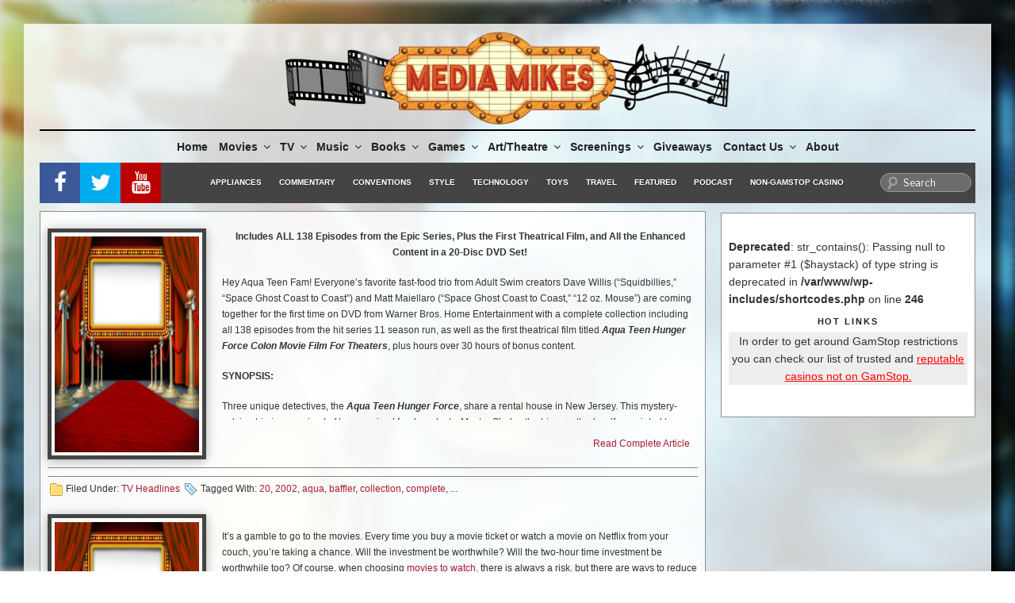

--- FILE ---
content_type: text/html; charset=UTF-8
request_url: https://mediamikes.com/tag/20/
body_size: 69374
content:




<!DOCTYPE html>
<html lang="en-US" class="no-js no-svg">

<head>
	<meta charset="UTF-8">
	<meta name="viewport" content="width=device-width">
	<!-- <meta name="viewport" content="width=device-width, initial-scale=1, maximum-scale=1"> -->
	<link rel="profile" href="http://gmpg.org/xfn/11">
	<link rel="apple-touch-icon" sizes="120x120" href="https://mediamikes.com/wp-content/themes/mediamikes/assets/images/fav/apple-touch-icon.png">
	<link rel="icon" type="image/png" href="https://mediamikes.com/wp-content/themes/mediamikes/assets/images/fav/favicon-32x32.png" sizes="32x32">
	<link rel="icon" type="image/png" href="https://mediamikes.com/wp-content/themes/mediamikes/assets/images/fav/favicon-16x16.png" sizes="16x16">
	<link rel="shortcut icon" href="https://mediamikes.com/wp-content/themes/mediamikes/assets/images/fav/favicon.ico">
	<link rel="mask-icon" href="https://mediamikes.com/wp-content/themes/mediamikes/assets/images/fav/safari-pinned-tab.svg" color="#5bbad5">

	<script>(function(html){html.className = html.className.replace(/\bno-js\b/,'js')})(document.documentElement);</script>
<link href="https://mediamikes.com/wp-content/plugins/awesome-social-icons/inc/css/font-awesome.min.css" rel="stylesheet">			<style>
			.awesome-social
			{
                margin-top:2px;
			color: white !important;
			text-align: center !important;
						line-height: 25px !important;
			width: 24px !important;
			height: 24px !important;
			font-size: 1em !important;
			
			text-shadow: 2px 2px 4px #000000;						border-radius:50% !important;
							-moz-transition: width 0.3s, height 0.3s, -webkit-transform 0.3s; /* For Safari 3.1 to 6.0 */
				
				-webkit-transition: width 0.3s, height 0.3s, -webkit-transform 0.3s; /* For Safari 3.1 to 6.0 */
				transition: width 0.3s, height 0.3s, transform 0.3s;
				
								
			}
						.awesome-social:hover
			{
                
			-webkit-transform: rotate(360deg); /* Chrome, Safari, Opera */
				transform: rotate(deg);
					-moz-transform: rotate(360deg); /* Chrome, Safari, Opera */
							-ms-transform: rotate(360deg); /* Chrome, Safari, Opera */
			
			}	
							.awesome_social_icons_links
			{
			outline:0 !important;
		
			}
			.awesome_social_icons_links:hover{
			text-decoration:none !important;
			}
						.fb-awesome-social
			{
			background: #3b5998;
			}
			.tw-awesome-social
			{
			background:#00aced;
			}
			.rss-awesome-social
			{
			background:#FA9B39;
			}
			.linkedin-awesome-social
			{
			background:#007bb6;
			}
			.youtube-awesome-social
			{
			background:#bb0000;
			}
			.flickr-awesome-social
			{
			background: #ff0084;
			}
			.pinterest-awesome-social
			{
			background:#cb2027;
			}
			.stumbleupon-awesome-social
			{
			background:#f74425 ;
			}
			.google-plus-awesome-social
			{
			background:#f74425 ;
			}
			.instagram-awesome-social
			{
			background:#517fa4 ;
			}
			.tumblr-awesome-social
			{
			background: #32506d ;
			}
			.vine-awesome-social
			{
			background: #00bf8f ;
			}
            .vk-awesome-social {
            
            background: #45668e ;
			
            }
            .soundcloud-awesome-social
                {
            background: #ff3300 ;
                
                }
                .reddit-awesome-social{
                
            background: #ff4500 ;
                
                }
                .stack-awesome-social{
                
            background: #fe7a15 ;
                
                }
                .behance-awesome-social{
            background: #1769ff ;
                
                }
                .github-awesome-social{
            background: #999999 ;
                
                
                }
/* Custom Background */     
                          .awesome-social{
                
-webkit-transition-property:color, text;
-webkit-transition-duration: 0.25s, 0.25s;
-webkit-transition-timing-function: linear, ease-in;
-moz-transition-property:color, text;
-moz-transition-duration:0.25s;
-moz-transition-timing-function: linear, ease-in;

-o-transition-property:color, text;
-o-transition-duration:0.25s;
-o-transition-timing-function: linear, ease-in;
             }
            .fb-awesome-social:hover
			{
			color: #3b5998 !important;
			}
			.tw-awesome-social:hover
			{
			color:#00aced !important;
			}
			.rss-awesome-social:hover
			{
			color:#FA9B39 !important;
			}
			.linkedin-awesome-social:hover
			{
			color:#007bb6 !important;
			}
			.youtube-awesome-social:hover
			{
			color:#bb0000 !important;
			}
			.flickr-awesome-social:hover
			{
			color: #ff0084 !important;
			}
			.pinterest-awesome-social:hover
			{
			color:#cb2027 !important;
			}
			.stumbleupon-awesome-social:hover
			{
			color:#f74425  !important;
			}
			.google-plus-awesome-social:hover
			{
			color:#f74425  !important;
			}
			.instagram-awesome-social:hover
			{
			color:#517fa4  !important;
			}
			.tumblr-awesome-social:hover
			{
			color: #32506d  !important;
			}
			.vine-awesome-social:hover
			{
			color: #00bf8f  !important;
			}
            
            .vk-awesome-social:hover {
            
            color: #45668e !important;
			
            }
            .soundcloud-awesome-social:hover
                {
            color: #ff3300 !important;
                
                }
                .reddit-awesome-social:hover{
                
            color: #ff4500 !important;
                
                }
                .stack-awesome-social:hover{
                
            color: #fe7a15 !important;
                
                }
                .behance-awesome-social:hover{
            color: #1769ff !important;
                
                }
                .github-awesome-social:hover{
            color: #999999 !important;
                
                
                }    
                
                
                               
                    
			</style>

	<style>
		.wpcf7-submit{
			display:none;
		}
		.recaptcha-btn{
			display:block;
		}
		.grecaptcha-badge { margin: 10px 0; }
	</style>
	<script type="text/javascript">
		var contactform = [];
		var checkIfCalled = true;
		var renderGoogleInvisibleRecaptchaFront = function() {
			// prevent form submit from enter key
			jQuery("input[name=_wpcf7]").attr("class","formid");
				jQuery('.wpcf7-form').on('keyup keypress', "input", function(e) {
				  var keyCode = e.keyCode || e.which;
				  if (keyCode === 13) {
					e.preventDefault();
					return false;
				  }
				});

			jQuery('.wpcf7-submit').each(function(index){

				var checkexclude = 0;
				var form = jQuery(this).closest('.wpcf7-form');
				var value = jQuery(form).find(".formid").val();
				// check form exclude from invisible recaptcha
								if(checkexclude == 0){
					// Hide the form orig submit button
					form.find('.wpcf7-submit').hide();

					// Fetch class and value of orig submit button
					btnClasses = form.find('.wpcf7-submit').attr('class');
					btnValue = form.find('.wpcf7-submit').attr('value');

					// Add custom button and recaptcha holder

					form.find('.wpcf7-submit').after('<input type="button" id="wpcf-custom-btn-'+index+'" class="'+btnClasses+'  recaptcha-btn recaptcha-btn-type-css" value="'+btnValue+'" title="'+btnValue+'" >');
					form.append('<div class="recaptcha-holder" id="recaptcha-holder-'+index+'"></div>');
					// Recaptcha rendenr from here
					var holderId = grecaptcha.render('recaptcha-holder-'+index,{
								'sitekey':'6LfZwq8UAAAAALgFyG0_c1RrQkV3Q9Hdo05nBUZl',
								'size': 'invisible',
								'badge' : 'bottomleft', // possible values: bottomright, bottomleft, inline
								'callback' : function (recaptchaToken) {
									//console.log(recaptchaToken);
									var response=jQuery('#recaptcha-holder-'+index).find('.g-recaptcha-response').val();
									//console.log(response);
									//Remove old response and store new respone
									jQuery('#recaptcha-holder-'+index).parent().find(".respose_post").remove();
									jQuery('#recaptcha-holder-'+index).after('<input type="hidden" name="g-recaptcha-response"  value="'+response+'" class="respose_post">')
									grecaptcha.reset(holderId);

									if(typeof customCF7Validator !== 'undefined'){
										if(!customCF7Validator(form)){
											return;
										}
									}
									// Call default Validator function
									else if(contactFormDefaultValidator(form)){
										return;
									}
									else{
										// hide the custom button and show orig submit button again and submit the form
										jQuery('#wpcf-custom-btn-'+index).hide();
										form.find('input[type=submit]').show();
										form.find("input[type=submit]").click();
										form.find('input[type=submit]').hide();
										jQuery('#wpcf-custom-btn-'+index).attr('style','');
									}
								}
						},false);

					// action call when click on custom button
					jQuery('#wpcf-custom-btn-'+index).click(function(event){
						event.preventDefault();
						// Call custom validator function
						if(typeof customCF7Validator == 'function'){
							if(!customCF7Validator(form)){
								return false;
							}
						}
						// Call default Validator function
						else if(contactFormDefaultValidator(form)){
							return false;
						}
						else if(grecaptcha.getResponse(holderId) != ''){
							grecaptcha.reset(holderId);
						}
						else{
							// execute the recaptcha challenge
							grecaptcha.execute(holderId);
						}
					});
				}
			});
		}
	</script><script  src="https://www.google.com/recaptcha/api.js?onload=renderGoogleInvisibleRecaptchaFront&render=explicit" async defer></script><meta name='robots' content='index, follow, max-image-preview:large, max-snippet:-1, max-video-preview:-1' />
	<style>img:is([sizes="auto" i], [sizes^="auto," i]) { contain-intrinsic-size: 3000px 1500px }</style>
	
	<!-- This site is optimized with the Yoast SEO plugin v26.8 - https://yoast.com/product/yoast-seo-wordpress/ -->
	<title>20 Archives - MediaMikes</title>
	<link rel="canonical" href="https://mediamikes.com/tag/20/" />
	<link rel="next" href="https://mediamikes.com/tag/20/page/2/" />
	<meta property="og:locale" content="en_US" />
	<meta property="og:type" content="article" />
	<meta property="og:title" content="20 Archives - MediaMikes" />
	<meta property="og:url" content="https://mediamikes.com/tag/20/" />
	<meta property="og:site_name" content="MediaMikes" />
	<meta property="og:image" content="https://mediamikes.com/wp-content/uploads/2023/11/292618394_454515753343595_8791967427339142128_n.jpg" />
	<meta property="og:image:width" content="360" />
	<meta property="og:image:height" content="360" />
	<meta property="og:image:type" content="image/jpeg" />
	<meta name="twitter:card" content="summary_large_image" />
	<meta name="twitter:site" content="@mediamikes" />
	<script type="application/ld+json" class="yoast-schema-graph">{"@context":"https://schema.org","@graph":[{"@type":"CollectionPage","@id":"https://mediamikes.com/tag/20/","url":"https://mediamikes.com/tag/20/","name":"20 Archives - MediaMikes","isPartOf":{"@id":"https://mediamikes.com/#website"},"breadcrumb":{"@id":"https://mediamikes.com/tag/20/#breadcrumb"},"inLanguage":"en-US"},{"@type":"BreadcrumbList","@id":"https://mediamikes.com/tag/20/#breadcrumb","itemListElement":[{"@type":"ListItem","position":1,"name":"Home","item":"https://mediamikes.com/"},{"@type":"ListItem","position":2,"name":"20"}]},{"@type":"WebSite","@id":"https://mediamikes.com/#website","url":"https://mediamikes.com/","name":"MediaMikes","description":"Movies, TV, Music and More... All Things Media","publisher":{"@id":"https://mediamikes.com/#organization"},"potentialAction":[{"@type":"SearchAction","target":{"@type":"EntryPoint","urlTemplate":"https://mediamikes.com/?s={search_term_string}"},"query-input":{"@type":"PropertyValueSpecification","valueRequired":true,"valueName":"search_term_string"}}],"inLanguage":"en-US"},{"@type":"Organization","@id":"https://mediamikes.com/#organization","name":"MediaMikes","url":"https://mediamikes.com/","logo":{"@type":"ImageObject","inLanguage":"en-US","@id":"https://mediamikes.com/#/schema/logo/image/","url":"https://mediamikes.com/wp-content/uploads/2017/05/cropped-cropped-mediamikeslogo2.png","contentUrl":"https://mediamikes.com/wp-content/uploads/2017/05/cropped-cropped-mediamikeslogo2.png","width":740,"height":154,"caption":"MediaMikes"},"image":{"@id":"https://mediamikes.com/#/schema/logo/image/"},"sameAs":["https://www.facebook.com/mediamikes/","https://x.com/mediamikes"]}]}</script>
	<!-- / Yoast SEO plugin. -->


<link rel='dns-prefetch' href='//www.googletagmanager.com' />
<link rel='dns-prefetch' href='//fonts.googleapis.com' />
<link rel='dns-prefetch' href='//pagead2.googlesyndication.com' />
<link rel='dns-prefetch' href='//fundingchoicesmessages.google.com' />
<link href='https://fonts.gstatic.com' crossorigin rel='preconnect' />
<link rel="alternate" type="application/rss+xml" title="MediaMikes &raquo; Feed" href="https://mediamikes.com/feed/" />
<link rel="alternate" type="application/rss+xml" title="MediaMikes &raquo; Comments Feed" href="https://mediamikes.com/comments/feed/" />
<link rel="alternate" type="application/rss+xml" title="MediaMikes &raquo; 20 Tag Feed" href="https://mediamikes.com/tag/20/feed/" />
<script type="text/javascript">
/* <![CDATA[ */
window._wpemojiSettings = {"baseUrl":"https:\/\/s.w.org\/images\/core\/emoji\/16.0.1\/72x72\/","ext":".png","svgUrl":"https:\/\/s.w.org\/images\/core\/emoji\/16.0.1\/svg\/","svgExt":".svg","source":{"concatemoji":"https:\/\/mediamikes.com\/wp-includes\/js\/wp-emoji-release.min.js?ver=6.8.3"}};
/*! This file is auto-generated */
!function(s,n){var o,i,e;function c(e){try{var t={supportTests:e,timestamp:(new Date).valueOf()};sessionStorage.setItem(o,JSON.stringify(t))}catch(e){}}function p(e,t,n){e.clearRect(0,0,e.canvas.width,e.canvas.height),e.fillText(t,0,0);var t=new Uint32Array(e.getImageData(0,0,e.canvas.width,e.canvas.height).data),a=(e.clearRect(0,0,e.canvas.width,e.canvas.height),e.fillText(n,0,0),new Uint32Array(e.getImageData(0,0,e.canvas.width,e.canvas.height).data));return t.every(function(e,t){return e===a[t]})}function u(e,t){e.clearRect(0,0,e.canvas.width,e.canvas.height),e.fillText(t,0,0);for(var n=e.getImageData(16,16,1,1),a=0;a<n.data.length;a++)if(0!==n.data[a])return!1;return!0}function f(e,t,n,a){switch(t){case"flag":return n(e,"\ud83c\udff3\ufe0f\u200d\u26a7\ufe0f","\ud83c\udff3\ufe0f\u200b\u26a7\ufe0f")?!1:!n(e,"\ud83c\udde8\ud83c\uddf6","\ud83c\udde8\u200b\ud83c\uddf6")&&!n(e,"\ud83c\udff4\udb40\udc67\udb40\udc62\udb40\udc65\udb40\udc6e\udb40\udc67\udb40\udc7f","\ud83c\udff4\u200b\udb40\udc67\u200b\udb40\udc62\u200b\udb40\udc65\u200b\udb40\udc6e\u200b\udb40\udc67\u200b\udb40\udc7f");case"emoji":return!a(e,"\ud83e\udedf")}return!1}function g(e,t,n,a){var r="undefined"!=typeof WorkerGlobalScope&&self instanceof WorkerGlobalScope?new OffscreenCanvas(300,150):s.createElement("canvas"),o=r.getContext("2d",{willReadFrequently:!0}),i=(o.textBaseline="top",o.font="600 32px Arial",{});return e.forEach(function(e){i[e]=t(o,e,n,a)}),i}function t(e){var t=s.createElement("script");t.src=e,t.defer=!0,s.head.appendChild(t)}"undefined"!=typeof Promise&&(o="wpEmojiSettingsSupports",i=["flag","emoji"],n.supports={everything:!0,everythingExceptFlag:!0},e=new Promise(function(e){s.addEventListener("DOMContentLoaded",e,{once:!0})}),new Promise(function(t){var n=function(){try{var e=JSON.parse(sessionStorage.getItem(o));if("object"==typeof e&&"number"==typeof e.timestamp&&(new Date).valueOf()<e.timestamp+604800&&"object"==typeof e.supportTests)return e.supportTests}catch(e){}return null}();if(!n){if("undefined"!=typeof Worker&&"undefined"!=typeof OffscreenCanvas&&"undefined"!=typeof URL&&URL.createObjectURL&&"undefined"!=typeof Blob)try{var e="postMessage("+g.toString()+"("+[JSON.stringify(i),f.toString(),p.toString(),u.toString()].join(",")+"));",a=new Blob([e],{type:"text/javascript"}),r=new Worker(URL.createObjectURL(a),{name:"wpTestEmojiSupports"});return void(r.onmessage=function(e){c(n=e.data),r.terminate(),t(n)})}catch(e){}c(n=g(i,f,p,u))}t(n)}).then(function(e){for(var t in e)n.supports[t]=e[t],n.supports.everything=n.supports.everything&&n.supports[t],"flag"!==t&&(n.supports.everythingExceptFlag=n.supports.everythingExceptFlag&&n.supports[t]);n.supports.everythingExceptFlag=n.supports.everythingExceptFlag&&!n.supports.flag,n.DOMReady=!1,n.readyCallback=function(){n.DOMReady=!0}}).then(function(){return e}).then(function(){var e;n.supports.everything||(n.readyCallback(),(e=n.source||{}).concatemoji?t(e.concatemoji):e.wpemoji&&e.twemoji&&(t(e.twemoji),t(e.wpemoji)))}))}((window,document),window._wpemojiSettings);
/* ]]> */
</script>
<style id='wp-emoji-styles-inline-css' type='text/css'>

	img.wp-smiley, img.emoji {
		display: inline !important;
		border: none !important;
		box-shadow: none !important;
		height: 1em !important;
		width: 1em !important;
		margin: 0 0.07em !important;
		vertical-align: -0.1em !important;
		background: none !important;
		padding: 0 !important;
	}
</style>
<link rel='stylesheet' id='wp-block-library-css' href='https://mediamikes.com/wp-includes/css/dist/block-library/style.min.css?ver=6.8.3' type='text/css' media='all' />
<style id='classic-theme-styles-inline-css' type='text/css'>
/*! This file is auto-generated */
.wp-block-button__link{color:#fff;background-color:#32373c;border-radius:9999px;box-shadow:none;text-decoration:none;padding:calc(.667em + 2px) calc(1.333em + 2px);font-size:1.125em}.wp-block-file__button{background:#32373c;color:#fff;text-decoration:none}
</style>
<style id='global-styles-inline-css' type='text/css'>
:root{--wp--preset--aspect-ratio--square: 1;--wp--preset--aspect-ratio--4-3: 4/3;--wp--preset--aspect-ratio--3-4: 3/4;--wp--preset--aspect-ratio--3-2: 3/2;--wp--preset--aspect-ratio--2-3: 2/3;--wp--preset--aspect-ratio--16-9: 16/9;--wp--preset--aspect-ratio--9-16: 9/16;--wp--preset--color--black: #000000;--wp--preset--color--cyan-bluish-gray: #abb8c3;--wp--preset--color--white: #ffffff;--wp--preset--color--pale-pink: #f78da7;--wp--preset--color--vivid-red: #cf2e2e;--wp--preset--color--luminous-vivid-orange: #ff6900;--wp--preset--color--luminous-vivid-amber: #fcb900;--wp--preset--color--light-green-cyan: #7bdcb5;--wp--preset--color--vivid-green-cyan: #00d084;--wp--preset--color--pale-cyan-blue: #8ed1fc;--wp--preset--color--vivid-cyan-blue: #0693e3;--wp--preset--color--vivid-purple: #9b51e0;--wp--preset--gradient--vivid-cyan-blue-to-vivid-purple: linear-gradient(135deg,rgba(6,147,227,1) 0%,rgb(155,81,224) 100%);--wp--preset--gradient--light-green-cyan-to-vivid-green-cyan: linear-gradient(135deg,rgb(122,220,180) 0%,rgb(0,208,130) 100%);--wp--preset--gradient--luminous-vivid-amber-to-luminous-vivid-orange: linear-gradient(135deg,rgba(252,185,0,1) 0%,rgba(255,105,0,1) 100%);--wp--preset--gradient--luminous-vivid-orange-to-vivid-red: linear-gradient(135deg,rgba(255,105,0,1) 0%,rgb(207,46,46) 100%);--wp--preset--gradient--very-light-gray-to-cyan-bluish-gray: linear-gradient(135deg,rgb(238,238,238) 0%,rgb(169,184,195) 100%);--wp--preset--gradient--cool-to-warm-spectrum: linear-gradient(135deg,rgb(74,234,220) 0%,rgb(151,120,209) 20%,rgb(207,42,186) 40%,rgb(238,44,130) 60%,rgb(251,105,98) 80%,rgb(254,248,76) 100%);--wp--preset--gradient--blush-light-purple: linear-gradient(135deg,rgb(255,206,236) 0%,rgb(152,150,240) 100%);--wp--preset--gradient--blush-bordeaux: linear-gradient(135deg,rgb(254,205,165) 0%,rgb(254,45,45) 50%,rgb(107,0,62) 100%);--wp--preset--gradient--luminous-dusk: linear-gradient(135deg,rgb(255,203,112) 0%,rgb(199,81,192) 50%,rgb(65,88,208) 100%);--wp--preset--gradient--pale-ocean: linear-gradient(135deg,rgb(255,245,203) 0%,rgb(182,227,212) 50%,rgb(51,167,181) 100%);--wp--preset--gradient--electric-grass: linear-gradient(135deg,rgb(202,248,128) 0%,rgb(113,206,126) 100%);--wp--preset--gradient--midnight: linear-gradient(135deg,rgb(2,3,129) 0%,rgb(40,116,252) 100%);--wp--preset--font-size--small: 13px;--wp--preset--font-size--medium: 20px;--wp--preset--font-size--large: 36px;--wp--preset--font-size--x-large: 42px;--wp--preset--spacing--20: 0.44rem;--wp--preset--spacing--30: 0.67rem;--wp--preset--spacing--40: 1rem;--wp--preset--spacing--50: 1.5rem;--wp--preset--spacing--60: 2.25rem;--wp--preset--spacing--70: 3.38rem;--wp--preset--spacing--80: 5.06rem;--wp--preset--shadow--natural: 6px 6px 9px rgba(0, 0, 0, 0.2);--wp--preset--shadow--deep: 12px 12px 50px rgba(0, 0, 0, 0.4);--wp--preset--shadow--sharp: 6px 6px 0px rgba(0, 0, 0, 0.2);--wp--preset--shadow--outlined: 6px 6px 0px -3px rgba(255, 255, 255, 1), 6px 6px rgba(0, 0, 0, 1);--wp--preset--shadow--crisp: 6px 6px 0px rgba(0, 0, 0, 1);}:where(.is-layout-flex){gap: 0.5em;}:where(.is-layout-grid){gap: 0.5em;}body .is-layout-flex{display: flex;}.is-layout-flex{flex-wrap: wrap;align-items: center;}.is-layout-flex > :is(*, div){margin: 0;}body .is-layout-grid{display: grid;}.is-layout-grid > :is(*, div){margin: 0;}:where(.wp-block-columns.is-layout-flex){gap: 2em;}:where(.wp-block-columns.is-layout-grid){gap: 2em;}:where(.wp-block-post-template.is-layout-flex){gap: 1.25em;}:where(.wp-block-post-template.is-layout-grid){gap: 1.25em;}.has-black-color{color: var(--wp--preset--color--black) !important;}.has-cyan-bluish-gray-color{color: var(--wp--preset--color--cyan-bluish-gray) !important;}.has-white-color{color: var(--wp--preset--color--white) !important;}.has-pale-pink-color{color: var(--wp--preset--color--pale-pink) !important;}.has-vivid-red-color{color: var(--wp--preset--color--vivid-red) !important;}.has-luminous-vivid-orange-color{color: var(--wp--preset--color--luminous-vivid-orange) !important;}.has-luminous-vivid-amber-color{color: var(--wp--preset--color--luminous-vivid-amber) !important;}.has-light-green-cyan-color{color: var(--wp--preset--color--light-green-cyan) !important;}.has-vivid-green-cyan-color{color: var(--wp--preset--color--vivid-green-cyan) !important;}.has-pale-cyan-blue-color{color: var(--wp--preset--color--pale-cyan-blue) !important;}.has-vivid-cyan-blue-color{color: var(--wp--preset--color--vivid-cyan-blue) !important;}.has-vivid-purple-color{color: var(--wp--preset--color--vivid-purple) !important;}.has-black-background-color{background-color: var(--wp--preset--color--black) !important;}.has-cyan-bluish-gray-background-color{background-color: var(--wp--preset--color--cyan-bluish-gray) !important;}.has-white-background-color{background-color: var(--wp--preset--color--white) !important;}.has-pale-pink-background-color{background-color: var(--wp--preset--color--pale-pink) !important;}.has-vivid-red-background-color{background-color: var(--wp--preset--color--vivid-red) !important;}.has-luminous-vivid-orange-background-color{background-color: var(--wp--preset--color--luminous-vivid-orange) !important;}.has-luminous-vivid-amber-background-color{background-color: var(--wp--preset--color--luminous-vivid-amber) !important;}.has-light-green-cyan-background-color{background-color: var(--wp--preset--color--light-green-cyan) !important;}.has-vivid-green-cyan-background-color{background-color: var(--wp--preset--color--vivid-green-cyan) !important;}.has-pale-cyan-blue-background-color{background-color: var(--wp--preset--color--pale-cyan-blue) !important;}.has-vivid-cyan-blue-background-color{background-color: var(--wp--preset--color--vivid-cyan-blue) !important;}.has-vivid-purple-background-color{background-color: var(--wp--preset--color--vivid-purple) !important;}.has-black-border-color{border-color: var(--wp--preset--color--black) !important;}.has-cyan-bluish-gray-border-color{border-color: var(--wp--preset--color--cyan-bluish-gray) !important;}.has-white-border-color{border-color: var(--wp--preset--color--white) !important;}.has-pale-pink-border-color{border-color: var(--wp--preset--color--pale-pink) !important;}.has-vivid-red-border-color{border-color: var(--wp--preset--color--vivid-red) !important;}.has-luminous-vivid-orange-border-color{border-color: var(--wp--preset--color--luminous-vivid-orange) !important;}.has-luminous-vivid-amber-border-color{border-color: var(--wp--preset--color--luminous-vivid-amber) !important;}.has-light-green-cyan-border-color{border-color: var(--wp--preset--color--light-green-cyan) !important;}.has-vivid-green-cyan-border-color{border-color: var(--wp--preset--color--vivid-green-cyan) !important;}.has-pale-cyan-blue-border-color{border-color: var(--wp--preset--color--pale-cyan-blue) !important;}.has-vivid-cyan-blue-border-color{border-color: var(--wp--preset--color--vivid-cyan-blue) !important;}.has-vivid-purple-border-color{border-color: var(--wp--preset--color--vivid-purple) !important;}.has-vivid-cyan-blue-to-vivid-purple-gradient-background{background: var(--wp--preset--gradient--vivid-cyan-blue-to-vivid-purple) !important;}.has-light-green-cyan-to-vivid-green-cyan-gradient-background{background: var(--wp--preset--gradient--light-green-cyan-to-vivid-green-cyan) !important;}.has-luminous-vivid-amber-to-luminous-vivid-orange-gradient-background{background: var(--wp--preset--gradient--luminous-vivid-amber-to-luminous-vivid-orange) !important;}.has-luminous-vivid-orange-to-vivid-red-gradient-background{background: var(--wp--preset--gradient--luminous-vivid-orange-to-vivid-red) !important;}.has-very-light-gray-to-cyan-bluish-gray-gradient-background{background: var(--wp--preset--gradient--very-light-gray-to-cyan-bluish-gray) !important;}.has-cool-to-warm-spectrum-gradient-background{background: var(--wp--preset--gradient--cool-to-warm-spectrum) !important;}.has-blush-light-purple-gradient-background{background: var(--wp--preset--gradient--blush-light-purple) !important;}.has-blush-bordeaux-gradient-background{background: var(--wp--preset--gradient--blush-bordeaux) !important;}.has-luminous-dusk-gradient-background{background: var(--wp--preset--gradient--luminous-dusk) !important;}.has-pale-ocean-gradient-background{background: var(--wp--preset--gradient--pale-ocean) !important;}.has-electric-grass-gradient-background{background: var(--wp--preset--gradient--electric-grass) !important;}.has-midnight-gradient-background{background: var(--wp--preset--gradient--midnight) !important;}.has-small-font-size{font-size: var(--wp--preset--font-size--small) !important;}.has-medium-font-size{font-size: var(--wp--preset--font-size--medium) !important;}.has-large-font-size{font-size: var(--wp--preset--font-size--large) !important;}.has-x-large-font-size{font-size: var(--wp--preset--font-size--x-large) !important;}
:where(.wp-block-post-template.is-layout-flex){gap: 1.25em;}:where(.wp-block-post-template.is-layout-grid){gap: 1.25em;}
:where(.wp-block-columns.is-layout-flex){gap: 2em;}:where(.wp-block-columns.is-layout-grid){gap: 2em;}
:root :where(.wp-block-pullquote){font-size: 1.5em;line-height: 1.6;}
</style>
<link rel='stylesheet' id='wp-components-css' href='https://mediamikes.com/wp-includes/css/dist/components/style.min.css?ver=6.8.3' type='text/css' media='all' />
<link rel='stylesheet' id='godaddy-styles-css' href='https://mediamikes.com/wp-content/mu-plugins/vendor/wpex/godaddy-launch/includes/Dependencies/GoDaddy/Styles/build/latest.css?ver=2.0.2' type='text/css' media='all' />
<link rel='stylesheet' id='twentyseventeen-fonts-css' href='https://fonts.googleapis.com/css?family=Libre+Franklin%3A300%2C300i%2C400%2C400i%2C600%2C600i%2C800%2C800i&#038;subset=latin%2Clatin-ext' type='text/css' media='all' />
<link rel='stylesheet' id='twentyseventeen-style-css' href='https://mediamikes.com/wp-content/themes/mediamikes/style.css?ver=2026.01.23.05.23.53' type='text/css' media='all' />
<!--[if lt IE 9]>
<link rel='stylesheet' id='twentyseventeen-ie8-css' href='https://mediamikes.com/wp-content/themes/mediamikes/assets/css/ie8.css?ver=1.0' type='text/css' media='all' />
<![endif]-->
<script type="text/javascript" src="https://mediamikes.com/wp-includes/js/jquery/jquery.min.js?ver=3.7.1" id="jquery-core-js"></script>
<script type="text/javascript" src="https://mediamikes.com/wp-includes/js/jquery/jquery-migrate.min.js?ver=3.4.1" id="jquery-migrate-js"></script>
<script type="text/javascript" src="https://mediamikes.com/wp-content/plugins/cf7-invisible-recaptcha/js/cf7_invisible_recaptcha.js?ver=1.2.3" id="cf7_invisible_recaptcha_functions-js"></script>
<script type="text/javascript" src="https://mediamikes.com/wp-content/plugins/en-spam/en-spam.js?ver=6.8.3" id="en-spam-js"></script>
<!--[if lt IE 9]>
<script type="text/javascript" src="https://mediamikes.com/wp-content/themes/mediamikes/assets/js/html5.js?ver=3.7.3" id="html5-js"></script>
<![endif]-->

<!-- Google tag (gtag.js) snippet added by Site Kit -->
<!-- Google Analytics snippet added by Site Kit -->
<script type="text/javascript" src="https://www.googletagmanager.com/gtag/js?id=GT-NGJV8MN" id="google_gtagjs-js" async></script>
<script type="text/javascript" id="google_gtagjs-js-after">
/* <![CDATA[ */
window.dataLayer = window.dataLayer || [];function gtag(){dataLayer.push(arguments);}
gtag("set","linker",{"domains":["mediamikes.com"]});
gtag("js", new Date());
gtag("set", "developer_id.dZTNiMT", true);
gtag("config", "GT-NGJV8MN");
/* ]]> */
</script>
<link rel="https://api.w.org/" href="https://mediamikes.com/wp-json/" /><link rel="alternate" title="JSON" type="application/json" href="https://mediamikes.com/wp-json/wp/v2/tags/2949" /><link rel="EditURI" type="application/rsd+xml" title="RSD" href="https://mediamikes.com/xmlrpc.php?rsd" />
<meta name="generator" content="Site Kit by Google 1.170.0" />
<!-- Google AdSense meta tags added by Site Kit -->
<meta name="google-adsense-platform-account" content="ca-host-pub-2644536267352236">
<meta name="google-adsense-platform-domain" content="sitekit.withgoogle.com">
<!-- End Google AdSense meta tags added by Site Kit -->

	<style id="twentyseventeen-custom-header-styles" type="text/css">
	
		.site-title,
		.site-description {
			position: absolute;
			clip: rect(1px, 1px, 1px, 1px);
		}
	
	</style>
	
<!-- Google AdSense snippet added by Site Kit -->
<script type="text/javascript" async="async" src="https://pagead2.googlesyndication.com/pagead/js/adsbygoogle.js?client=ca-pub-6963287606890201&amp;host=ca-host-pub-2644536267352236" crossorigin="anonymous"></script>

<!-- End Google AdSense snippet added by Site Kit -->

<!-- Google AdSense Ad Blocking Recovery snippet added by Site Kit -->
<script async src="https://fundingchoicesmessages.google.com/i/pub-6963287606890201?ers=1" nonce="L9VvxMTCBMljvWyVOXfWug"></script><script nonce="L9VvxMTCBMljvWyVOXfWug">(function() {function signalGooglefcPresent() {if (!window.frames['googlefcPresent']) {if (document.body) {const iframe = document.createElement('iframe'); iframe.style = 'width: 0; height: 0; border: none; z-index: -1000; left: -1000px; top: -1000px;'; iframe.style.display = 'none'; iframe.name = 'googlefcPresent'; document.body.appendChild(iframe);} else {setTimeout(signalGooglefcPresent, 0);}}}signalGooglefcPresent();})();</script>
<!-- End Google AdSense Ad Blocking Recovery snippet added by Site Kit -->

<!-- Google AdSense Ad Blocking Recovery Error Protection snippet added by Site Kit -->
<script>(function(){'use strict';function aa(a){var b=0;return function(){return b<a.length?{done:!1,value:a[b++]}:{done:!0}}}var ba="function"==typeof Object.defineProperties?Object.defineProperty:function(a,b,c){if(a==Array.prototype||a==Object.prototype)return a;a[b]=c.value;return a};
function ca(a){a=["object"==typeof globalThis&&globalThis,a,"object"==typeof window&&window,"object"==typeof self&&self,"object"==typeof global&&global];for(var b=0;b<a.length;++b){var c=a[b];if(c&&c.Math==Math)return c}throw Error("Cannot find global object");}var da=ca(this);function k(a,b){if(b)a:{var c=da;a=a.split(".");for(var d=0;d<a.length-1;d++){var e=a[d];if(!(e in c))break a;c=c[e]}a=a[a.length-1];d=c[a];b=b(d);b!=d&&null!=b&&ba(c,a,{configurable:!0,writable:!0,value:b})}}
function ea(a){return a.raw=a}function m(a){var b="undefined"!=typeof Symbol&&Symbol.iterator&&a[Symbol.iterator];if(b)return b.call(a);if("number"==typeof a.length)return{next:aa(a)};throw Error(String(a)+" is not an iterable or ArrayLike");}function fa(a){for(var b,c=[];!(b=a.next()).done;)c.push(b.value);return c}var ha="function"==typeof Object.create?Object.create:function(a){function b(){}b.prototype=a;return new b},n;
if("function"==typeof Object.setPrototypeOf)n=Object.setPrototypeOf;else{var q;a:{var ia={a:!0},ja={};try{ja.__proto__=ia;q=ja.a;break a}catch(a){}q=!1}n=q?function(a,b){a.__proto__=b;if(a.__proto__!==b)throw new TypeError(a+" is not extensible");return a}:null}var ka=n;
function r(a,b){a.prototype=ha(b.prototype);a.prototype.constructor=a;if(ka)ka(a,b);else for(var c in b)if("prototype"!=c)if(Object.defineProperties){var d=Object.getOwnPropertyDescriptor(b,c);d&&Object.defineProperty(a,c,d)}else a[c]=b[c];a.A=b.prototype}function la(){for(var a=Number(this),b=[],c=a;c<arguments.length;c++)b[c-a]=arguments[c];return b}k("Number.MAX_SAFE_INTEGER",function(){return 9007199254740991});
k("Number.isFinite",function(a){return a?a:function(b){return"number"!==typeof b?!1:!isNaN(b)&&Infinity!==b&&-Infinity!==b}});k("Number.isInteger",function(a){return a?a:function(b){return Number.isFinite(b)?b===Math.floor(b):!1}});k("Number.isSafeInteger",function(a){return a?a:function(b){return Number.isInteger(b)&&Math.abs(b)<=Number.MAX_SAFE_INTEGER}});
k("Math.trunc",function(a){return a?a:function(b){b=Number(b);if(isNaN(b)||Infinity===b||-Infinity===b||0===b)return b;var c=Math.floor(Math.abs(b));return 0>b?-c:c}});k("Object.is",function(a){return a?a:function(b,c){return b===c?0!==b||1/b===1/c:b!==b&&c!==c}});k("Array.prototype.includes",function(a){return a?a:function(b,c){var d=this;d instanceof String&&(d=String(d));var e=d.length;c=c||0;for(0>c&&(c=Math.max(c+e,0));c<e;c++){var f=d[c];if(f===b||Object.is(f,b))return!0}return!1}});
k("String.prototype.includes",function(a){return a?a:function(b,c){if(null==this)throw new TypeError("The 'this' value for String.prototype.includes must not be null or undefined");if(b instanceof RegExp)throw new TypeError("First argument to String.prototype.includes must not be a regular expression");return-1!==this.indexOf(b,c||0)}});/*

 Copyright The Closure Library Authors.
 SPDX-License-Identifier: Apache-2.0
*/
var t=this||self;function v(a){return a};var w,x;a:{for(var ma=["CLOSURE_FLAGS"],y=t,z=0;z<ma.length;z++)if(y=y[ma[z]],null==y){x=null;break a}x=y}var na=x&&x[610401301];w=null!=na?na:!1;var A,oa=t.navigator;A=oa?oa.userAgentData||null:null;function B(a){return w?A?A.brands.some(function(b){return(b=b.brand)&&-1!=b.indexOf(a)}):!1:!1}function C(a){var b;a:{if(b=t.navigator)if(b=b.userAgent)break a;b=""}return-1!=b.indexOf(a)};function D(){return w?!!A&&0<A.brands.length:!1}function E(){return D()?B("Chromium"):(C("Chrome")||C("CriOS"))&&!(D()?0:C("Edge"))||C("Silk")};var pa=D()?!1:C("Trident")||C("MSIE");!C("Android")||E();E();C("Safari")&&(E()||(D()?0:C("Coast"))||(D()?0:C("Opera"))||(D()?0:C("Edge"))||(D()?B("Microsoft Edge"):C("Edg/"))||D()&&B("Opera"));var qa={},F=null;var ra="undefined"!==typeof Uint8Array,sa=!pa&&"function"===typeof btoa;function G(){return"function"===typeof BigInt};var H=0,I=0;function ta(a){var b=0>a;a=Math.abs(a);var c=a>>>0;a=Math.floor((a-c)/4294967296);b&&(c=m(ua(c,a)),b=c.next().value,a=c.next().value,c=b);H=c>>>0;I=a>>>0}function va(a,b){b>>>=0;a>>>=0;if(2097151>=b)var c=""+(4294967296*b+a);else G()?c=""+(BigInt(b)<<BigInt(32)|BigInt(a)):(c=(a>>>24|b<<8)&16777215,b=b>>16&65535,a=(a&16777215)+6777216*c+6710656*b,c+=8147497*b,b*=2,1E7<=a&&(c+=Math.floor(a/1E7),a%=1E7),1E7<=c&&(b+=Math.floor(c/1E7),c%=1E7),c=b+wa(c)+wa(a));return c}
function wa(a){a=String(a);return"0000000".slice(a.length)+a}function ua(a,b){b=~b;a?a=~a+1:b+=1;return[a,b]};var J;J="function"===typeof Symbol&&"symbol"===typeof Symbol()?Symbol():void 0;var xa=J?function(a,b){a[J]|=b}:function(a,b){void 0!==a.g?a.g|=b:Object.defineProperties(a,{g:{value:b,configurable:!0,writable:!0,enumerable:!1}})},K=J?function(a){return a[J]|0}:function(a){return a.g|0},L=J?function(a){return a[J]}:function(a){return a.g},M=J?function(a,b){a[J]=b;return a}:function(a,b){void 0!==a.g?a.g=b:Object.defineProperties(a,{g:{value:b,configurable:!0,writable:!0,enumerable:!1}});return a};function ya(a,b){M(b,(a|0)&-14591)}function za(a,b){M(b,(a|34)&-14557)}
function Aa(a){a=a>>14&1023;return 0===a?536870912:a};var N={},Ba={};function Ca(a){return!(!a||"object"!==typeof a||a.g!==Ba)}function Da(a){return null!==a&&"object"===typeof a&&!Array.isArray(a)&&a.constructor===Object}function P(a,b,c){if(!Array.isArray(a)||a.length)return!1;var d=K(a);if(d&1)return!0;if(!(b&&(Array.isArray(b)?b.includes(c):b.has(c))))return!1;M(a,d|1);return!0}Object.freeze(new function(){});Object.freeze(new function(){});var Ea=/^-?([1-9][0-9]*|0)(\.[0-9]+)?$/;var Q;function Fa(a,b){Q=b;a=new a(b);Q=void 0;return a}
function R(a,b,c){null==a&&(a=Q);Q=void 0;if(null==a){var d=96;c?(a=[c],d|=512):a=[];b&&(d=d&-16760833|(b&1023)<<14)}else{if(!Array.isArray(a))throw Error();d=K(a);if(d&64)return a;d|=64;if(c&&(d|=512,c!==a[0]))throw Error();a:{c=a;var e=c.length;if(e){var f=e-1;if(Da(c[f])){d|=256;b=f-(+!!(d&512)-1);if(1024<=b)throw Error();d=d&-16760833|(b&1023)<<14;break a}}if(b){b=Math.max(b,e-(+!!(d&512)-1));if(1024<b)throw Error();d=d&-16760833|(b&1023)<<14}}}M(a,d);return a};function Ga(a){switch(typeof a){case "number":return isFinite(a)?a:String(a);case "boolean":return a?1:0;case "object":if(a)if(Array.isArray(a)){if(P(a,void 0,0))return}else if(ra&&null!=a&&a instanceof Uint8Array){if(sa){for(var b="",c=0,d=a.length-10240;c<d;)b+=String.fromCharCode.apply(null,a.subarray(c,c+=10240));b+=String.fromCharCode.apply(null,c?a.subarray(c):a);a=btoa(b)}else{void 0===b&&(b=0);if(!F){F={};c="ABCDEFGHIJKLMNOPQRSTUVWXYZabcdefghijklmnopqrstuvwxyz0123456789".split("");d=["+/=",
"+/","-_=","-_.","-_"];for(var e=0;5>e;e++){var f=c.concat(d[e].split(""));qa[e]=f;for(var g=0;g<f.length;g++){var h=f[g];void 0===F[h]&&(F[h]=g)}}}b=qa[b];c=Array(Math.floor(a.length/3));d=b[64]||"";for(e=f=0;f<a.length-2;f+=3){var l=a[f],p=a[f+1];h=a[f+2];g=b[l>>2];l=b[(l&3)<<4|p>>4];p=b[(p&15)<<2|h>>6];h=b[h&63];c[e++]=g+l+p+h}g=0;h=d;switch(a.length-f){case 2:g=a[f+1],h=b[(g&15)<<2]||d;case 1:a=a[f],c[e]=b[a>>2]+b[(a&3)<<4|g>>4]+h+d}a=c.join("")}return a}}return a};function Ha(a,b,c){a=Array.prototype.slice.call(a);var d=a.length,e=b&256?a[d-1]:void 0;d+=e?-1:0;for(b=b&512?1:0;b<d;b++)a[b]=c(a[b]);if(e){b=a[b]={};for(var f in e)Object.prototype.hasOwnProperty.call(e,f)&&(b[f]=c(e[f]))}return a}function Ia(a,b,c,d,e){if(null!=a){if(Array.isArray(a))a=P(a,void 0,0)?void 0:e&&K(a)&2?a:Ja(a,b,c,void 0!==d,e);else if(Da(a)){var f={},g;for(g in a)Object.prototype.hasOwnProperty.call(a,g)&&(f[g]=Ia(a[g],b,c,d,e));a=f}else a=b(a,d);return a}}
function Ja(a,b,c,d,e){var f=d||c?K(a):0;d=d?!!(f&32):void 0;a=Array.prototype.slice.call(a);for(var g=0;g<a.length;g++)a[g]=Ia(a[g],b,c,d,e);c&&c(f,a);return a}function Ka(a){return a.s===N?a.toJSON():Ga(a)};function La(a,b,c){c=void 0===c?za:c;if(null!=a){if(ra&&a instanceof Uint8Array)return b?a:new Uint8Array(a);if(Array.isArray(a)){var d=K(a);if(d&2)return a;b&&(b=0===d||!!(d&32)&&!(d&64||!(d&16)));return b?M(a,(d|34)&-12293):Ja(a,La,d&4?za:c,!0,!0)}a.s===N&&(c=a.h,d=L(c),a=d&2?a:Fa(a.constructor,Ma(c,d,!0)));return a}}function Ma(a,b,c){var d=c||b&2?za:ya,e=!!(b&32);a=Ha(a,b,function(f){return La(f,e,d)});xa(a,32|(c?2:0));return a};function Na(a,b){a=a.h;return Oa(a,L(a),b)}function Oa(a,b,c,d){if(-1===c)return null;if(c>=Aa(b)){if(b&256)return a[a.length-1][c]}else{var e=a.length;if(d&&b&256&&(d=a[e-1][c],null!=d))return d;b=c+(+!!(b&512)-1);if(b<e)return a[b]}}function Pa(a,b,c,d,e){var f=Aa(b);if(c>=f||e){var g=b;if(b&256)e=a[a.length-1];else{if(null==d)return;e=a[f+(+!!(b&512)-1)]={};g|=256}e[c]=d;c<f&&(a[c+(+!!(b&512)-1)]=void 0);g!==b&&M(a,g)}else a[c+(+!!(b&512)-1)]=d,b&256&&(a=a[a.length-1],c in a&&delete a[c])}
function Qa(a,b){var c=Ra;var d=void 0===d?!1:d;var e=a.h;var f=L(e),g=Oa(e,f,b,d);if(null!=g&&"object"===typeof g&&g.s===N)c=g;else if(Array.isArray(g)){var h=K(g),l=h;0===l&&(l|=f&32);l|=f&2;l!==h&&M(g,l);c=new c(g)}else c=void 0;c!==g&&null!=c&&Pa(e,f,b,c,d);e=c;if(null==e)return e;a=a.h;f=L(a);f&2||(g=e,c=g.h,h=L(c),g=h&2?Fa(g.constructor,Ma(c,h,!1)):g,g!==e&&(e=g,Pa(a,f,b,e,d)));return e}function Sa(a,b){a=Na(a,b);return null==a||"string"===typeof a?a:void 0}
function Ta(a,b){var c=void 0===c?0:c;a=Na(a,b);if(null!=a)if(b=typeof a,"number"===b?Number.isFinite(a):"string"!==b?0:Ea.test(a))if("number"===typeof a){if(a=Math.trunc(a),!Number.isSafeInteger(a)){ta(a);b=H;var d=I;if(a=d&2147483648)b=~b+1>>>0,d=~d>>>0,0==b&&(d=d+1>>>0);b=4294967296*d+(b>>>0);a=a?-b:b}}else if(b=Math.trunc(Number(a)),Number.isSafeInteger(b))a=String(b);else{if(b=a.indexOf("."),-1!==b&&(a=a.substring(0,b)),!("-"===a[0]?20>a.length||20===a.length&&-922337<Number(a.substring(0,7)):
19>a.length||19===a.length&&922337>Number(a.substring(0,6)))){if(16>a.length)ta(Number(a));else if(G())a=BigInt(a),H=Number(a&BigInt(4294967295))>>>0,I=Number(a>>BigInt(32)&BigInt(4294967295));else{b=+("-"===a[0]);I=H=0;d=a.length;for(var e=b,f=(d-b)%6+b;f<=d;e=f,f+=6)e=Number(a.slice(e,f)),I*=1E6,H=1E6*H+e,4294967296<=H&&(I+=Math.trunc(H/4294967296),I>>>=0,H>>>=0);b&&(b=m(ua(H,I)),a=b.next().value,b=b.next().value,H=a,I=b)}a=H;b=I;b&2147483648?G()?a=""+(BigInt(b|0)<<BigInt(32)|BigInt(a>>>0)):(b=
m(ua(a,b)),a=b.next().value,b=b.next().value,a="-"+va(a,b)):a=va(a,b)}}else a=void 0;return null!=a?a:c}function S(a,b){a=Sa(a,b);return null!=a?a:""};function T(a,b,c){this.h=R(a,b,c)}T.prototype.toJSON=function(){return Ua(this,Ja(this.h,Ka,void 0,void 0,!1),!0)};T.prototype.s=N;T.prototype.toString=function(){return Ua(this,this.h,!1).toString()};
function Ua(a,b,c){var d=a.constructor.v,e=L(c?a.h:b);a=b.length;if(!a)return b;var f;if(Da(c=b[a-1])){a:{var g=c;var h={},l=!1,p;for(p in g)if(Object.prototype.hasOwnProperty.call(g,p)){var u=g[p];if(Array.isArray(u)){var jb=u;if(P(u,d,+p)||Ca(u)&&0===u.size)u=null;u!=jb&&(l=!0)}null!=u?h[p]=u:l=!0}if(l){for(var O in h){g=h;break a}g=null}}g!=c&&(f=!0);a--}for(p=+!!(e&512)-1;0<a;a--){O=a-1;c=b[O];O-=p;if(!(null==c||P(c,d,O)||Ca(c)&&0===c.size))break;var kb=!0}if(!f&&!kb)return b;b=Array.prototype.slice.call(b,
0,a);g&&b.push(g);return b};function Va(a){return function(b){if(null==b||""==b)b=new a;else{b=JSON.parse(b);if(!Array.isArray(b))throw Error(void 0);xa(b,32);b=Fa(a,b)}return b}};function Wa(a){this.h=R(a)}r(Wa,T);var Xa=Va(Wa);var U;function V(a){this.g=a}V.prototype.toString=function(){return this.g+""};var Ya={};function Za(a){if(void 0===U){var b=null;var c=t.trustedTypes;if(c&&c.createPolicy){try{b=c.createPolicy("goog#html",{createHTML:v,createScript:v,createScriptURL:v})}catch(d){t.console&&t.console.error(d.message)}U=b}else U=b}a=(b=U)?b.createScriptURL(a):a;return new V(a,Ya)};function $a(){return Math.floor(2147483648*Math.random()).toString(36)+Math.abs(Math.floor(2147483648*Math.random())^Date.now()).toString(36)};function ab(a,b){b=String(b);"application/xhtml+xml"===a.contentType&&(b=b.toLowerCase());return a.createElement(b)}function bb(a){this.g=a||t.document||document};/*

 SPDX-License-Identifier: Apache-2.0
*/
function cb(a,b){a.src=b instanceof V&&b.constructor===V?b.g:"type_error:TrustedResourceUrl";var c,d;(c=(b=null==(d=(c=(a.ownerDocument&&a.ownerDocument.defaultView||window).document).querySelector)?void 0:d.call(c,"script[nonce]"))?b.nonce||b.getAttribute("nonce")||"":"")&&a.setAttribute("nonce",c)};function db(a){a=void 0===a?document:a;return a.createElement("script")};function eb(a,b,c,d,e,f){try{var g=a.g,h=db(g);h.async=!0;cb(h,b);g.head.appendChild(h);h.addEventListener("load",function(){e();d&&g.head.removeChild(h)});h.addEventListener("error",function(){0<c?eb(a,b,c-1,d,e,f):(d&&g.head.removeChild(h),f())})}catch(l){f()}};var fb=t.atob("aHR0cHM6Ly93d3cuZ3N0YXRpYy5jb20vaW1hZ2VzL2ljb25zL21hdGVyaWFsL3N5c3RlbS8xeC93YXJuaW5nX2FtYmVyXzI0ZHAucG5n"),gb=t.atob("WW91IGFyZSBzZWVpbmcgdGhpcyBtZXNzYWdlIGJlY2F1c2UgYWQgb3Igc2NyaXB0IGJsb2NraW5nIHNvZnR3YXJlIGlzIGludGVyZmVyaW5nIHdpdGggdGhpcyBwYWdlLg=="),hb=t.atob("RGlzYWJsZSBhbnkgYWQgb3Igc2NyaXB0IGJsb2NraW5nIHNvZnR3YXJlLCB0aGVuIHJlbG9hZCB0aGlzIHBhZ2Uu");function ib(a,b,c){this.i=a;this.u=b;this.o=c;this.g=null;this.j=[];this.m=!1;this.l=new bb(this.i)}
function lb(a){if(a.i.body&&!a.m){var b=function(){mb(a);t.setTimeout(function(){nb(a,3)},50)};eb(a.l,a.u,2,!0,function(){t[a.o]||b()},b);a.m=!0}}
function mb(a){for(var b=W(1,5),c=0;c<b;c++){var d=X(a);a.i.body.appendChild(d);a.j.push(d)}b=X(a);b.style.bottom="0";b.style.left="0";b.style.position="fixed";b.style.width=W(100,110).toString()+"%";b.style.zIndex=W(2147483544,2147483644).toString();b.style.backgroundColor=ob(249,259,242,252,219,229);b.style.boxShadow="0 0 12px #888";b.style.color=ob(0,10,0,10,0,10);b.style.display="flex";b.style.justifyContent="center";b.style.fontFamily="Roboto, Arial";c=X(a);c.style.width=W(80,85).toString()+
"%";c.style.maxWidth=W(750,775).toString()+"px";c.style.margin="24px";c.style.display="flex";c.style.alignItems="flex-start";c.style.justifyContent="center";d=ab(a.l.g,"IMG");d.className=$a();d.src=fb;d.alt="Warning icon";d.style.height="24px";d.style.width="24px";d.style.paddingRight="16px";var e=X(a),f=X(a);f.style.fontWeight="bold";f.textContent=gb;var g=X(a);g.textContent=hb;Y(a,e,f);Y(a,e,g);Y(a,c,d);Y(a,c,e);Y(a,b,c);a.g=b;a.i.body.appendChild(a.g);b=W(1,5);for(c=0;c<b;c++)d=X(a),a.i.body.appendChild(d),
a.j.push(d)}function Y(a,b,c){for(var d=W(1,5),e=0;e<d;e++){var f=X(a);b.appendChild(f)}b.appendChild(c);c=W(1,5);for(d=0;d<c;d++)e=X(a),b.appendChild(e)}function W(a,b){return Math.floor(a+Math.random()*(b-a))}function ob(a,b,c,d,e,f){return"rgb("+W(Math.max(a,0),Math.min(b,255)).toString()+","+W(Math.max(c,0),Math.min(d,255)).toString()+","+W(Math.max(e,0),Math.min(f,255)).toString()+")"}function X(a){a=ab(a.l.g,"DIV");a.className=$a();return a}
function nb(a,b){0>=b||null!=a.g&&0!==a.g.offsetHeight&&0!==a.g.offsetWidth||(pb(a),mb(a),t.setTimeout(function(){nb(a,b-1)},50))}function pb(a){for(var b=m(a.j),c=b.next();!c.done;c=b.next())(c=c.value)&&c.parentNode&&c.parentNode.removeChild(c);a.j=[];(b=a.g)&&b.parentNode&&b.parentNode.removeChild(b);a.g=null};function qb(a,b,c,d,e){function f(l){document.body?g(document.body):0<l?t.setTimeout(function(){f(l-1)},e):b()}function g(l){l.appendChild(h);t.setTimeout(function(){h?(0!==h.offsetHeight&&0!==h.offsetWidth?b():a(),h.parentNode&&h.parentNode.removeChild(h)):a()},d)}var h=rb(c);f(3)}function rb(a){var b=document.createElement("div");b.className=a;b.style.width="1px";b.style.height="1px";b.style.position="absolute";b.style.left="-10000px";b.style.top="-10000px";b.style.zIndex="-10000";return b};function Ra(a){this.h=R(a)}r(Ra,T);function sb(a){this.h=R(a)}r(sb,T);var tb=Va(sb);function ub(a){var b=la.apply(1,arguments);if(0===b.length)return Za(a[0]);for(var c=a[0],d=0;d<b.length;d++)c+=encodeURIComponent(b[d])+a[d+1];return Za(c)};function vb(a){if(!a)return null;a=Sa(a,4);var b;null===a||void 0===a?b=null:b=Za(a);return b};var wb=ea([""]),xb=ea([""]);function yb(a,b){this.m=a;this.o=new bb(a.document);this.g=b;this.j=S(this.g,1);this.u=vb(Qa(this.g,2))||ub(wb);this.i=!1;b=vb(Qa(this.g,13))||ub(xb);this.l=new ib(a.document,b,S(this.g,12))}yb.prototype.start=function(){zb(this)};
function zb(a){Ab(a);eb(a.o,a.u,3,!1,function(){a:{var b=a.j;var c=t.btoa(b);if(c=t[c]){try{var d=Xa(t.atob(c))}catch(e){b=!1;break a}b=b===Sa(d,1)}else b=!1}b?Z(a,S(a.g,14)):(Z(a,S(a.g,8)),lb(a.l))},function(){qb(function(){Z(a,S(a.g,7));lb(a.l)},function(){return Z(a,S(a.g,6))},S(a.g,9),Ta(a.g,10),Ta(a.g,11))})}function Z(a,b){a.i||(a.i=!0,a=new a.m.XMLHttpRequest,a.open("GET",b,!0),a.send())}function Ab(a){var b=t.btoa(a.j);a.m[b]&&Z(a,S(a.g,5))};(function(a,b){t[a]=function(){var c=la.apply(0,arguments);t[a]=function(){};b.call.apply(b,[null].concat(c instanceof Array?c:fa(m(c))))}})("__h82AlnkH6D91__",function(a){"function"===typeof window.atob&&(new yb(window,tb(window.atob(a)))).start()});}).call(this);

window.__h82AlnkH6D91__("[base64]/[base64]/[base64]/[base64]");</script>
<!-- End Google AdSense Ad Blocking Recovery Error Protection snippet added by Site Kit -->

	<script id="facebook-jssdk" src="//connect.facebook.net/en_US/all.js#xfbml=1"></script>
	<link rel="stylesheet" type="text/css" href="https://mediamikes.com/wp-content/themes/mediamikes/assets/js/slick/slick.css" />
	<link rel="stylesheet" type="text/css" href="https://mediamikes.com/wp-content/themes/mediamikes/assets/js/slick/slick-theme.css" />
	<script type="text/javascript" src="https://mediamikes.com/wp-content/themes/mediamikes/assets/js/jquery-1.11.0.min.js"></script>
<!--	<link rel="stylesheet" id="wp_review-style-css" href="--><!--/wp-review/assets/css/wp-review.css?ver=4.0.6" type="text/css" media="all">-->
<!--	<link rel="stylesheet" id="wp-review-admin-style-css" href="--><!--/wp-review/assets/css/admin.css?ver=4.7.5" type="text/css" media="all">-->
	<link href='https://mediamikes.com/wp-content/themes/mediamikes/mediamikes.css?ver=20260123052353' rel='stylesheet' type='text/css'>

	<!-- Privacy EU popup -->
	<script type="text/javascript" async=true>
		var elem = document.createElement('script');
		elem.src = 'https://quantcast.mgr.consensu.org/cmp.js';
		elem.async = true;
		elem.type = "text/javascript";
		var scpt = document.getElementsByTagName('script')[0];
		scpt.parentNode.insertBefore(elem, scpt);
		(function() {
			var gdprAppliesGlobally = false;

			function addFrame() {
				if (!window.frames['__cmpLocator']) {
					if (document.body) {
						var body = document.body,
							iframe = document.createElement('iframe');
						iframe.style = 'display:none';
						iframe.name = '__cmpLocator';
						body.appendChild(iframe);
					} else {
						// In the case where this stub is located in the head,
						// this allows us to inject the iframe more quickly than
						// relying on DOMContentLoaded or other events.
						setTimeout(addFrame, 5);
					}
				}
			}
			addFrame();

			function cmpMsgHandler(event) {
				var msgIsString = typeof event.data === "string";
				var json;
				if (msgIsString) {
					json = event.data.indexOf("__cmpCall") != -1 ? JSON.parse(event.data) : {};
				} else {
					json = event.data;
				}
				if (json.__cmpCall) {
					var i = json.__cmpCall;
					window.__cmp(i.command, i.parameter, function(retValue, success) {
						var returnMsg = {
							"__cmpReturn": {
								"returnValue": retValue,
								"success": success,
								"callId": i.callId
							}
						};
						event.source.postMessage(msgIsString ?
							JSON.stringify(returnMsg) : returnMsg, '*');
					});
				}
			}
			window.__cmp = function(c) {
				var b = arguments;
				if (!b.length) {
					return __cmp.a;
				} else if (b[0] === 'ping') {
					b[2]({
						"gdprAppliesGlobally": gdprAppliesGlobally,
						"cmpLoaded": false
					}, true);
				} else if (c == '__cmp')
					return false;
				else {
					if (typeof __cmp.a === 'undefined') {
						__cmp.a = [];
					}
					__cmp.a.push([].slice.apply(b));
				}
			}
			window.__cmp.gdprAppliesGlobally = gdprAppliesGlobally;
			window.__cmp.msgHandler = cmpMsgHandler;
			if (window.addEventListener) {
				window.addEventListener('message', cmpMsgHandler, false);
			} else {
				window.attachEvent('onmessage', cmpMsgHandler);
			}
		})();
		window.__cmp('init', {
			'Language': 'en',
			'Initial Screen Body Text Option': 1,
			'Publisher Name': 'Moneytizer',
			'Default Value for Toggles': 'on',
			'UI Layout': 'banner',
			'No Option': false,
		});
	</script>
	<style>
		.qc-cmp-button,
		.qc-cmp-button.qc-cmp-secondary-button:hover {
			background-color: #000000 !important;
			border-color: #000000 !important;
		}

		.qc-cmp-button:hover,
		.qc-cmp-button.qc-cmp-secondary-button {
			background-color: transparent !important;
			border-color: #000000 !important;
		}

		.qc-cmp-alt-action,
		.qc-cmp-link {
			color: #000000 !important;
		}

		.qc-cmp-button,
		.qc-cmp-button.qc-cmp-secondary-button:hover {
			color: #ffffff !important;
		}

		.qc-cmp-button:hover,
		.qc-cmp-button.qc-cmp-secondary-button {
			color: #000000 !important;
		}

		.qc-cmp-small-toggle,
		.qc-cmp-toggle {
			background-color: #000000 !important;
			border-color: #000000 !important;
		}

		.qc-cmp-main-messaging,
		.qc-cmp-messaging,
		.qc-cmp-sub-title,
		.qc-cmp-privacy-settings-title,
		.qc-cmp-purpose-list,
		.qc-cmp-tab,
		.qc-cmp-title,
		.qc-cmp-vendor-list,
		.qc-cmp-vendor-list-title,
		.qc-cmp-enabled-cell,
		.qc-cmp-toggle-status,
		.qc-cmp-table,
		.qc-cmp-table-header {
			color: #000000 !important;
		}

		.qc-cmp-ui {
			background-color: #ffffff !important;
		}

		.qc-cmp-table,
		.qc-cmp-table-row {
			border: 1px solid !important;
			border-color: #000000 !important;
		}

		#qcCmpButtons a {
			text-decoration: none !important;

		}

		#qcCmpButtons button {
			margin-top: 65px;
		}


		@media screen and (min-width: 851px) {
			#qcCmpButtons a {
				position: absolute;
				bottom: 10%;
				left: 60px;
			}
		}

		.qc-cmp-qc-link-container {
			display: none;
		}
	</style>



</head>

<body class="archive tag tag-2949 wp-theme-mediamikes group-blog hfeed has-header-image has-sidebar page-two-column title-tagline-hidden colors-light">
	<img src="/wp-content/MyUploads/HighResolution/wallpaper/Avatar.png" style="position: fixed; top: 0; width: 100%; height: 100%; object-fit: cover; object-position: center top; filter: blur(6px);" />
					<div id="page" class="site">
								<a class="skip-link screen-reader-text" href="#content">Skip to content</a>
				<header id="masthead" class="site-header" role="banner">
					<div class="custom-ads-logo-ads">

						<div id="adgroup1" class="adgroup">
													</div>
						<a href="https://mediamikes.com"><div class="custom-header">

	<div class="custom-header-media">
		<div id="wp-custom-header" class="wp-custom-header"><img src="https://mediamikes.com/wp-content/uploads/2017/05/cropped-cropped-mediamikeslogo2.png" width="740" height="154" alt="" srcset="https://mediamikes.com/wp-content/uploads/2017/05/cropped-cropped-mediamikeslogo2.png 740w, https://mediamikes.com/wp-content/uploads/2017/05/cropped-cropped-mediamikeslogo2-300x62.png 300w, https://mediamikes.com/wp-content/uploads/2017/05/cropped-cropped-mediamikeslogo2-150x31.png 150w" sizes="100vw" decoding="async" fetchpriority="high" /></div>	</div>

	<div class="site-branding">
	<div class="wrap">

		
		<div class="site-branding-text">
							<p class="site-title"><a href="https://mediamikes.com/" rel="home">MediaMikes</a></p>
			
								<p class="site-description">Movies, TV, Music and More&#8230; All Things Media</p>
						</div><!-- .site-branding-text -->

		
	</div><!-- .wrap -->
</div><!-- .site-branding -->

</div><!-- .custom-header -->
</a>
						<div id="adgroup2" class="adgroup">
													</div>
					</div>

					<!--EDITED BY HENRY SALIM 5-23-2027-->

																		<div class="navigation-top">
								<div class="first-menu">
									<div class="wrap">
										<nav id="site-navigation" class="main-navigation" role="navigation" aria-label="Top Menu">
	<button class="menu-toggle" aria-controls="top-menu" aria-expanded="false"><svg class="icon icon-bars" aria-hidden="true" role="img"> <use href="#icon-bars" xlink:href="#icon-bars"></use> </svg><svg class="icon icon-close" aria-hidden="true" role="img"> <use href="#icon-close" xlink:href="#icon-close"></use> </svg>Menu</button>
	<div class="menu-top-menu-container"><ul id="top-menu" class="menu"><li id="menu-item-75821" class="menu-item menu-item-type-custom menu-item-object-custom menu-item-home menu-item-75821"><a href="https://mediamikes.com/">Home</a></li>
<li id="menu-item-75323" class="menu-item menu-item-type-taxonomy menu-item-object-category menu-item-has-children menu-item-75323"><a href="https://mediamikes.com/category/movies/">Movies<svg class="icon icon-angle-down" aria-hidden="true" role="img"> <use href="#icon-angle-down" xlink:href="#icon-angle-down"></use> </svg></a>
<ul class="sub-menu">
	<li id="menu-item-75301" class="menu-item menu-item-type-taxonomy menu-item-object-category menu-item-75301"><a href="https://mediamikes.com/category/movies/dvd-blu-reviews/">DVD/Blu-Ray Reviews</a></li>
	<li id="menu-item-75307" class="menu-item menu-item-type-taxonomy menu-item-object-category menu-item-75307"><a href="https://mediamikes.com/category/movies/filmheadlines/">Film Headlines</a></li>
	<li id="menu-item-75303" class="menu-item menu-item-type-taxonomy menu-item-object-category menu-item-75303"><a href="https://mediamikes.com/category/movies/filminterviews/">Film Interviews</a></li>
	<li id="menu-item-75304" class="menu-item menu-item-type-taxonomy menu-item-object-category menu-item-75304"><a href="https://mediamikes.com/category/movies/film-reviews/">Film Reviews</a></li>
	<li id="menu-item-135781" class="menu-item menu-item-type-taxonomy menu-item-object-category menu-item-135781"><a href="https://mediamikes.com/category/movies/streaming/">Streaming</a></li>
</ul>
</li>
<li id="menu-item-75325" class="menu-item menu-item-type-taxonomy menu-item-object-category menu-item-has-children menu-item-75325"><a href="https://mediamikes.com/category/tv/">TV<svg class="icon icon-angle-down" aria-hidden="true" role="img"> <use href="#icon-angle-down" xlink:href="#icon-angle-down"></use> </svg></a>
<ul class="sub-menu">
	<li id="menu-item-75311" class="menu-item menu-item-type-taxonomy menu-item-object-category menu-item-75311"><a href="https://mediamikes.com/category/tv/tv-headlines/">TV Headlines</a></li>
	<li id="menu-item-75309" class="menu-item menu-item-type-taxonomy menu-item-object-category menu-item-75309"><a href="https://mediamikes.com/category/tv/tv-interviews/">TV Interviews</a></li>
</ul>
</li>
<li id="menu-item-75324" class="menu-item menu-item-type-taxonomy menu-item-object-category menu-item-has-children menu-item-75324"><a href="https://mediamikes.com/category/music/">Music<svg class="icon icon-angle-down" aria-hidden="true" role="img"> <use href="#icon-angle-down" xlink:href="#icon-angle-down"></use> </svg></a>
<ul class="sub-menu">
	<li id="menu-item-75310" class="menu-item menu-item-type-taxonomy menu-item-object-category menu-item-75310"><a href="https://mediamikes.com/category/music/cdreviews/">CD Reviews</a></li>
	<li id="menu-item-75312" class="menu-item menu-item-type-taxonomy menu-item-object-category menu-item-75312"><a href="https://mediamikes.com/category/music/concertreviews/">Concert Reviews</a></li>
	<li id="menu-item-139835" class="menu-item menu-item-type-taxonomy menu-item-object-category menu-item-139835"><a href="https://mediamikes.com/category/music/instruments-music/">Instruments</a></li>
	<li id="menu-item-75313" class="menu-item menu-item-type-taxonomy menu-item-object-category menu-item-75313"><a href="https://mediamikes.com/category/music/musicheadlines/">Music Headlines</a></li>
	<li id="menu-item-75306" class="menu-item menu-item-type-taxonomy menu-item-object-category menu-item-75306"><a href="https://mediamikes.com/category/music/musicinterviews/">Music Interviews</a></li>
</ul>
</li>
<li id="menu-item-75320" class="menu-item menu-item-type-taxonomy menu-item-object-category menu-item-has-children menu-item-75320"><a href="https://mediamikes.com/category/books/">Books<svg class="icon icon-angle-down" aria-hidden="true" role="img"> <use href="#icon-angle-down" xlink:href="#icon-angle-down"></use> </svg></a>
<ul class="sub-menu">
	<li id="menu-item-75438" class="menu-item menu-item-type-taxonomy menu-item-object-category menu-item-75438"><a href="https://mediamikes.com/category/books/authorinterviews/">Author Interviews</a></li>
	<li id="menu-item-75439" class="menu-item menu-item-type-taxonomy menu-item-object-category menu-item-75439"><a href="https://mediamikes.com/category/books/book-reviews/">Book Reviews</a></li>
</ul>
</li>
<li id="menu-item-75321" class="menu-item menu-item-type-taxonomy menu-item-object-category menu-item-has-children menu-item-75321"><a href="https://mediamikes.com/category/games/">Games<svg class="icon icon-angle-down" aria-hidden="true" role="img"> <use href="#icon-angle-down" xlink:href="#icon-angle-down"></use> </svg></a>
<ul class="sub-menu">
	<li id="menu-item-75315" class="menu-item menu-item-type-taxonomy menu-item-object-category menu-item-75315"><a href="https://mediamikes.com/category/games/gameheadlines/">Game Headlines</a></li>
	<li id="menu-item-75316" class="menu-item menu-item-type-taxonomy menu-item-object-category menu-item-75316"><a href="https://mediamikes.com/category/games/game-reviews/">Game Reviews</a></li>
</ul>
</li>
<li id="menu-item-75319" class="menu-item menu-item-type-taxonomy menu-item-object-category menu-item-has-children menu-item-75319"><a href="https://mediamikes.com/category/arts-theatre-conventions/">Art/Theatre<svg class="icon icon-angle-down" aria-hidden="true" role="img"> <use href="#icon-angle-down" xlink:href="#icon-angle-down"></use> </svg></a>
<ul class="sub-menu">
	<li id="menu-item-75317" class="menu-item menu-item-type-taxonomy menu-item-object-category menu-item-75317"><a href="https://mediamikes.com/category/arts-theatre-conventions/comic-book-reviews/">Comic Book Reviews</a></li>
	<li id="menu-item-75318" class="menu-item menu-item-type-taxonomy menu-item-object-category menu-item-75318"><a href="https://mediamikes.com/category/arts-theatre-conventions/headlines-arts-theatre-conventions/">Headlines</a></li>
	<li id="menu-item-75302" class="menu-item menu-item-type-taxonomy menu-item-object-category menu-item-75302"><a href="https://mediamikes.com/category/interviews/">Interviews</a></li>
	<li id="menu-item-75787" class="menu-item menu-item-type-taxonomy menu-item-object-category menu-item-75787"><a href="https://mediamikes.com/category/arts-theatre-conventions/theatre-reviews/">Theatre Reviews</a></li>
</ul>
</li>
<li id="menu-item-120869" class="menu-item menu-item-type-taxonomy menu-item-object-category menu-item-has-children menu-item-120869"><a href="https://mediamikes.com/category/screenings/">Screenings<svg class="icon icon-angle-down" aria-hidden="true" role="img"> <use href="#icon-angle-down" xlink:href="#icon-angle-down"></use> </svg></a>
<ul class="sub-menu">
	<li id="menu-item-130122" class="menu-item menu-item-type-taxonomy menu-item-object-category menu-item-130122"><a href="https://mediamikes.com/category/screenings/boston/">Boston</a></li>
	<li id="menu-item-130126" class="menu-item menu-item-type-taxonomy menu-item-object-category menu-item-130126"><a href="https://mediamikes.com/category/screenings/orlando/">Florida</a></li>
	<li id="menu-item-130123" class="menu-item menu-item-type-taxonomy menu-item-object-category menu-item-130123"><a href="https://mediamikes.com/category/screenings/hartford/">Hartford</a></li>
	<li id="menu-item-130124" class="menu-item menu-item-type-taxonomy menu-item-object-category menu-item-130124"><a href="https://mediamikes.com/category/screenings/kansas-city/">Kansas City</a></li>
	<li id="menu-item-130125" class="menu-item menu-item-type-taxonomy menu-item-object-category menu-item-130125"><a href="https://mediamikes.com/category/screenings/new-york/">New York</a></li>
</ul>
</li>
<li id="menu-item-120863" class="menu-item menu-item-type-taxonomy menu-item-object-category menu-item-120863"><a href="https://mediamikes.com/category/giveaways/">Giveaways</a></li>
<li id="menu-item-123654" class="menu-item menu-item-type-custom menu-item-object-custom menu-item-has-children menu-item-123654"><a>Contact Us<svg class="icon icon-angle-down" aria-hidden="true" role="img"> <use href="#icon-angle-down" xlink:href="#icon-angle-down"></use> </svg></a>
<ul class="sub-menu">
	<li id="menu-item-123671" class="menu-item menu-item-type-post_type menu-item-object-page menu-item-123671"><a href="https://mediamikes.com/contact-us/">Contact Us</a></li>
	<li id="menu-item-123618" class="menu-item menu-item-type-post_type menu-item-object-page menu-item-123618"><a href="https://mediamikes.com/dcma-copyright/">DCMA / Copyright</a></li>
</ul>
</li>
<li id="menu-item-172" class="menu-item menu-item-type-post_type menu-item-object-page menu-item-172"><a href="https://mediamikes.com/about/">About</a></li>
</ul></div>
	</nav><!-- #site-navigation -->
									</div><!-- .wrap -->
								</div>
								<div class="second-menu">
									<div class="social-navigation-top">
										<a  target="_blank"  class='awesome_social_icons_links' href='http://www.facebook.com/mediamikes'>	<i class='fa fa-facebook fb-awesome-social awesome-social'></i></a><a target="_blank" class='awesome_social_icons_links' href='http://www.twitter.com/mediamikes'>	<i class='fa fa-twitter tw-awesome-social awesome-social'></i></a><a target="_blank" class='awesome_social_icons_links' href='https://www.youtube.com/user/MediaMikesPresents'>	<i class='fa fa-youtube youtube-awesome-social awesome-social'></i></a>									</div>
									<div class="second-wrap">
										<div class="menu-second-menu-container"><ul id="menu-second-menu" class="menu"><li id="menu-item-75812" class="menu-item menu-item-type-taxonomy menu-item-object-category menu-item-75812"><a href="https://mediamikes.com/category/misc/appliances/">Appliances</a></li>
<li id="menu-item-75813" class="menu-item menu-item-type-taxonomy menu-item-object-category menu-item-75813"><a href="https://mediamikes.com/category/misc/commentary/">Commentary</a></li>
<li id="menu-item-75819" class="menu-item menu-item-type-taxonomy menu-item-object-category menu-item-75819"><a href="https://mediamikes.com/category/misc/convention-coverage/">Conventions</a></li>
<li id="menu-item-75815" class="menu-item menu-item-type-taxonomy menu-item-object-category menu-item-75815"><a href="https://mediamikes.com/category/misc/style-misc/">Style</a></li>
<li id="menu-item-75816" class="menu-item menu-item-type-taxonomy menu-item-object-category menu-item-75816"><a href="https://mediamikes.com/category/misc/technology/">Technology</a></li>
<li id="menu-item-75817" class="menu-item menu-item-type-taxonomy menu-item-object-category menu-item-75817"><a href="https://mediamikes.com/category/misc/toys-misc/">Toys</a></li>
<li id="menu-item-75818" class="menu-item menu-item-type-taxonomy menu-item-object-category menu-item-75818"><a href="https://mediamikes.com/category/misc/travel-misc/">Travel</a></li>
<li id="menu-item-75814" class="menu-item menu-item-type-taxonomy menu-item-object-category menu-item-75814"><a href="https://mediamikes.com/category/misc/featured/">Featured</a></li>
<li id="menu-item-122309" class="menu-item menu-item-type-taxonomy menu-item-object-category menu-item-122309"><a href="https://mediamikes.com/category/misc/podcast/">Podcast</a></li>
<li id="menu-item-142295" class="menu-item menu-item-type-custom menu-item-object-custom menu-item-142295"><a href="https://www.newsbtc.com/news/company/heres-a-list-of-trusted-non-gamstop-casinos-in-the-uk/">Non-GamStop Casino</a></li>
</ul></div>									</div><!-- .wrap -->
									<div id="mgSearch" class="header-search">
										<form method="get" id="searchSite" action="/">
											<input type="text" class="field" name="s" id="s" value="Search" onfocus="if (this.value == 'Search') {this.value = '';}" onblur="if (this.value == '') {this.value = 'Search';}">
											<input type="submit" value="Submit" style="visibility:hidden; display: none;">
										</form>
									</div>
								</div>
							</div><!-- .navigation-top -->
											
					<!--EDITED BY HENRY SALIM 5-23-2027-->
					<script type="text/javascript" src="/wp-content/themes/mediamikes/assets/js/jquery-1.9.1.min.js"></script>
				</header><!-- #masthead -->

				
				<div class="site-content-contain">
					<div id="content" class="site-content">

<div class="wrap">

			<header class="page-header">
			<h1 class="page-title">Tag: <span>20</span></h1>		</header><!-- .page-header -->
	
	<div id="primary" class="content-area">
		<main id="main" class="site-main" role="main">

							
<article id="post-139621" class="post-139621 post type-post status-publish format-standard hentry category-tv-headlines tag-2949 tag-9582 tag-aqua tag-baffler tag-collection tag-complete tag-force tag-hunger tag-meal tag-september tag-teen">
		<header class="entry-header">
		<h2 class="entry-title"><a href="https://mediamikes.com/2022/07/aqua-teen-hunger-force-the-baffler-meal-complete-collection-own-the-complete-collection-september-20-2002/" rel="bookmark">&#8220;Aqua Teen Hunger Force: The Baffler Meal Complete Collection&#8221; Own the Complete Collection September 20, 2002</a></h2>	</header><!-- .entry-header -->

	<div class="entry-content">
					<div class="post_content">
						<div style="width: 200px;">
							<!--img class="post_image" src=""/-->
						         						<a href="https://mediamikes.com/2022/07/aqua-teen-hunger-force-the-baffler-meal-complete-collection-own-the-complete-collection-september-20-2002/" title="This image was purchase from Can Stock Photo - focalpoint" target="_mediamikes">
         							<img src="/wp-content/MyUploads/featured/mediamikes-feature.jpg" width="200" />
         						</a>
         				     					</div>
     					<div class="post_recontent">
     						<div class="overflow_content">
								<p class="post_excerpt">
									


<p class="has-text-align-center"><strong>Includes ALL 138 Episodes from the Epic Series, Plus the First Theatrical Film, and All the Enhanced Content in a 20-Disc DVD Set!</strong></p>



<p>Hey Aqua Teen Fam! Everyone’s favorite fast-food trio from Adult Swim creators Dave Willis (“Squidbillies,” “Space Ghost Coast to Coast”) and Matt Maiellaro (“Space Ghost Coast to Coast,” “12 oz. Mouse”) are coming together for the first time on DVD from Warner Bros. Home Entertainment with a complete collection including all 138 episodes from the hit series 11 season run, as well as the first theatrical film titled&nbsp;<strong><em>Aqua Teen Hunger Force Colon Movie Film For Theaters</em></strong>, plus hours over 30 hours of bonus content.</p>



<p><strong>SYNOPSIS:</strong></p>



<p>Three unique detectives, the&nbsp;<strong><em>Aqua Teen Hunger Force</em></strong>, share a rental house in New Jersey. This mystery-solving trio is comprised of human-sized food products: Master Shake, the big-mouthed, self-appointed team leader with a short attention span and no work ethic; Frylock, the only reasonable member of the group, who happens to be a box of French-fried potatoes&#8211;spuds with power; and Meatwad, a talented round mound of meat who can take the shape of a hot dog or an igloo.&nbsp;Together, this triple threat tackles unusual cases from the luxury of a neighbor&#8217;s swimming pool&#8211;unless they&#8217;re confronted by danger. Then, of course, the three run like hell.</p>



<p><strong>BASICS:</strong></p>



<p>Release Date: September 20, 2022</p>



<p>Audio: English (5.1)</p>



<p>Subtitles: Eng SDH, French, Spanish</p>



<p>Rated: TV-14 (DLSV)</p>



<p>DVD Price: $112.99 SRP ($129.99 in Canada)</p>



<p><strong>About Warner Bros. Discovery&nbsp;</strong></p>



<p>Warner Bros. Discovery (NASDAQ: WBD) is a leading global media and entertainment company that creates and distributes the world’s most differentiated and complete portfolio of content and brands across television, film and streaming. Available in more than&nbsp;220 countries and territories and 50 languages, Warner Bros. Discovery inspires, informs and entertains audiences worldwide through its iconic brands and products including: Discovery Channel, discovery+, CNN, DC, Eurosport, HBO, HBO Max, HGTV, Food Network, OWN, Investigation Discovery, TLC, Magnolia Network, TNT, TBS, truTV, Travel Channel, MotorTrend, Animal Planet, Science Channel, Warner Bros. Pictures, Warner Bros. Television, WB Games, New Line Cinema, Cartoon Network, Adult Swim, Turner Classic Movies, Discovery en Español, Hogar de HGTV and others. For more information, please visit&nbsp;<a href="https://r20.rs6.net/tn.jsp?f=[base64]&amp;c=_dTBtO-0x2mbF8BgSheDgpvid8ihmEee0ZDhZdf564MIqSG2yJYHSA==&amp;ch=KdzEXq03iHTuwAGisNx9ofi2-XFrpqXbl_U-fI-FMOyZpFWqcBcalg==" target="_blank" rel="noreferrer noopener">www.wbd.com</a>.&nbsp;</p>



<p><strong>About Adult Swim</strong></p>



<p>Adult Swim (<a href="https://r20.rs6.net/tn.jsp?f=001eFdgQIo7MQqMxNzfEvPrFKzh_zuSQwr15fPGNjnxB-SsLpRkq7vNmWt8lvkeaDdB3KY4mEL-xO2J8Tvq-qRcJqMd4SvJTFB-RY7RGRoUNLXg1GkuHxHDS2VYXdDRR1XoguyU-ZjiBdmuwykrH4tYMA==&amp;c=_dTBtO-0x2mbF8BgSheDgpvid8ihmEee0ZDhZdf564MIqSG2yJYHSA==&amp;ch=KdzEXq03iHTuwAGisNx9ofi2-XFrpqXbl_U-fI-FMOyZpFWqcBcalg==" target="_blank" rel="noreferrer noopener">AdultSwim.com</a>), launched in 2001, is WarnerMedia’s #1 brand for young adults offering original and acquired animated and live-action series.&nbsp;Airing nightly from 8 p.m. to 6 a.m. (ET/PT) on its linear channel, and also available through HBO Max, Adult Swim is basic cable&#8217;s #1 network with persons 18-34 and 18-49, and is seen in 94 million U.S. homes, reaching over 40 million viewers via HBO Max.</p>
							
								</p>
							</div>
						</div>
						<div class="read_com"><a href="https://mediamikes.com/2022/07/aqua-teen-hunger-force-the-baffler-meal-complete-collection-own-the-complete-collection-september-20-2002/" title="&#8220;Aqua Teen Hunger Force: The Baffler Meal Complete Collection&#8221; Own the Complete Collection September 20, 2002">Read Complete Article</a></div>
					</div>
	</div><!-- .entry-content -->
	<div class="post-meta">
	    <span class="post-categories">Filed Under: <a href="https://mediamikes.com/category/tv/tv-headlines/" rel="category tag">TV Headlines</a></span>
		<span class="tags">Tagged With: 
			<a href="https://mediamikes.com/tag/20/">20</a>, <a href="https://mediamikes.com/tag/2002/">2002</a>, <a href="https://mediamikes.com/tag/aqua/">aqua</a>, <a href="https://mediamikes.com/tag/baffler/">baffler</a>, <a href="https://mediamikes.com/tag/collection/">collection</a>, <a href="https://mediamikes.com/tag/complete/">complete</a>, ...		</span>
	</div>		




</article><!-- #post-## -->

<article id="post-139114" class="post-139114 post type-post status-publish format-standard hentry category-commentary tag-2949 tag-gambling tag-movies2 tag-top">
		<header class="entry-header">
		<h2 class="entry-title"><a href="https://mediamikes.com/2022/02/top-20-best-movies-about-gambling/" rel="bookmark">Top 20 Best Movies About Gambling</a></h2>	</header><!-- .entry-header -->

	<div class="entry-content">
					<div class="post_content">
						<div style="width: 200px;">
							<!--img class="post_image" src=""/-->
						         						<a href="https://mediamikes.com/2022/02/top-20-best-movies-about-gambling/" title="This image was purchase from Can Stock Photo - focalpoint" target="_mediamikes">
         							<img src="/wp-content/MyUploads/featured/mediamikes-feature.jpg" width="200" />
         						</a>
         				     					</div>
     					<div class="post_recontent">
     						<div class="overflow_content">
								<p class="post_excerpt">
									
<p></p>



<p>It&#8217;s a gamble to go to the movies. Every time you buy a movie ticket or watch a movie on Netflix from your couch, you&#8217;re taking a chance. Will the investment be worthwhile? Will the two-hour time investment be worthwhile too? Of course, when choosing <a href="https://casino.borgataonline.com/en/blog/the-best-movies-and-series-to-binge-watch-this-summer/">movies to watch</a>, there is always a risk, but there are ways to reduce that risk, such as reading a list of the top movies in the gambling genre.</p>



<p></p>



<ol class="wp-block-list">
<li><strong><em>Uncut Gems</em></strong><strong> </strong>&#8211; <em>Uncut Gems</em>&#8216; greatness lies in the main character, Howard&#8217;s ability to draw us in and convince us that, yes, he might be able to carry off this mad escapade he&#8217;s created — yeah, maybe this is how he wins.</li>



<li><strong><em>The Hustler</em></strong><strong> </strong>&#8211; Fast Eddie Felson&#8217;s early years as a notorious poolroom hustler are chronicled in <em>The Hustler</em>. Throughout the film, audiences will see Eddie compete against a billiards champion, fall in love with a woman who carries a lot of emotional baggage, and meet an experienced gambler who wants to mentor Eddie.</li>



<li><strong><em>Ocean&#8217;s Eleven</em></strong><strong> </strong>&#8211; Okay, we all know this isn&#8217;t a gambling film. But, c&#8217;mon, it has Vegas, poker, and slot machines in it. Plus, robbing three casinos is a bit of a risk.</li>



<li><strong><em>Casino</em></strong><strong> </strong>&#8211; <em>Casino</em> is one of the lesser-known <a href="https://www.timeout.com/film/the-50-best-gangster-movies-of-all-time">gangster epic</a> movies. Despite this, because it is set in Las Vegas, it is arguably the most well-known of all gambling films. It&#8217;s not for the faint of heart, and it can be rather brutal at times.</li>



<li><strong><em>Croupier</em></strong><strong> </strong>&#8211; An aspiring writer is recruited as a croupier at a casino, where he discovers that his experiences as a croupier would make a fantastic novel.</li>



<li><strong><em>Rounders</em></strong><strong> </strong>&#8211; While managing his relationship with his fiancée and his responsibilities to law school, a young, rehabilitated gambler must return to playing high-stakes poker to help a friend pay off loan sharks.</li>



<li><strong><em>The Gambler</em></strong><strong> </strong>&#8211; The game of blackjack has been the subject of numerous casino films, and <em>The Gambler</em> is no exception. Mark Wahlberg plays a literature professor who enjoys playing blackjack as a recreational activity.</li>



<li><strong><em>21</em></strong><strong> </strong>&#8211; It can be challenging to find a gambling film full of suspense, thrills, and humor. All of this and more can be found in Robert Luketic&#8217;s classic film <em>21</em>.</li>



<li><strong><em>Guns, Girls &amp; Gambling</em></strong><strong> </strong>&#8211; Take <em>Lock, Stock, and Two Smoking Barrels</em> and set it in Las Vegas, and you&#8217;ve got <em>Guns, Girls, and Gambling</em> on your hands.</li>



<li><strong><em> The Cincinnati Kid</em> </strong>&#8211; At the time, it was thought to be a rip-off of <em>The Hustler</em>, but this picture, which <a href="https://fliptroniks.com/best-micro-stakes-poker-sites/" target="_blank" rel="noreferrer noopener">focuses on poker</a> rather than pool hustling, holds up just as well, if not better, than that one.</li>



<li><strong><em>&nbsp;Maverick</em></strong><strong> </strong>&#8211; Consider that <em>Maveric</em>k was nominated for an Academy Award in 1994 if you don&#8217;t believe it&#8217;s a fine parody. Mel Gibson can sell any joke, firefight, or card game.</li>



<li><strong>&nbsp;</strong><strong><em>The Sting</em></strong><strong> </strong>&#8211; <em>The Sting</em> – which includes tonnes of poker and a fraudulent off-track betting operation – never stops dragging you into all of its traps because it is so full of twists and turns at every unexpected moment.</li>



<li><strong>&nbsp;</strong><strong><em>Ocean’s Thirteen</em></strong><strong> </strong>&#8211; After casino owner Willy Bank double-crosses one of the original eleven, Danny Ocean gathers the gang for a third robbery.</li>



<li><strong>&nbsp;</strong><strong><em>High Roller</em></strong><strong> </strong>&#8211; The story of Stuey Ungar, a poker legend. Ungar, a gambler since the age of ten, amassed a fortune through card games.</li>



<li><strong>&nbsp;</strong><strong><em>Owning Mahowny</em></strong><strong> </strong>&#8211; <em>Owning Mahowny</em>, one of the best gambling movies of all time, stars Philip Seymour Hoffman as a real-life Canadian banker who went too far.</li>



<li><strong>&nbsp;</strong><strong><em>The Hangover</em></strong><strong> </strong>&#8211; Although the film isn&#8217;t about gambling, various gambling sequences are sprinkled throughout it. With a cast of well-known actors, <em>The Hangover</em> isn&#8217;t too shabby.</li>



<li><strong>&nbsp;</strong><strong><em>Bugsy</em></strong><strong> </strong>&#8211; This film chronicles the story of criminal Bugsy Siegel and his idea of constructing a gambling oasis in the Nevada desert, which would ultimately become <a href="https://www.timeout.com/las-vegas/things-to-do/best-things-to-do-in-las-vegas">Las Vegas</a>.</li>



<li><strong>&nbsp;</strong><strong><em>Bob Le Flambuer</em></strong><strong> </strong>&#8211; <em>Bob le Flambuer</em> is a film that depicts what occurs when someone is forced to put everything on the line. When his fortunes turn sour, and his excellent luck fades, the people who once loved him the most decide to desert him.</li>



<li><strong>&nbsp;</strong><strong><em>The Color of Money</em></strong><strong> </strong>&#8211; Paul Newman earned his lone Academy Award for <em>The Color of Money</em>, in which he reprised his role as Fast Eddie Felson from 1961&#8217;s <em>The Hustler</em>. The sequel is a film about an aging pool shark who finds himself at a fork in the path.</li>



<li><strong>&nbsp;</strong><strong><em>Hard Eight </em></strong>&#8211; Anderson&#8217;s debut film, about an experienced card player and a lonely orphan, is a gripping investigation of the guys who spend their lives in Vegas, assuming you enjoy your casino flicks with a touch of sadness.</li>
</ol>



<p></p>
							
								</p>
							</div>
						</div>
						<div class="read_com"><a href="https://mediamikes.com/2022/02/top-20-best-movies-about-gambling/" title="Top 20 Best Movies About Gambling">Read Complete Article</a></div>
					</div>
	</div><!-- .entry-content -->
	<div class="post-meta">
	    <span class="post-categories">Filed Under: <a href="https://mediamikes.com/category/misc/commentary/" rel="category tag">Commentary</a></span>
		<span class="tags">Tagged With: 
			<a href="https://mediamikes.com/tag/20/">20</a>, <a href="https://mediamikes.com/tag/gambling/">gambling</a>, <a href="https://mediamikes.com/tag/movies2/">movies</a>, <a href="https://mediamikes.com/tag/top/">top</a>		</span>
	</div>		




</article><!-- #post-## -->

<article id="post-136944" class="post-136944 post type-post status-publish format-standard has-post-thumbnail hentry category-music category-musicheadlines tag-2949 tag-alter tag-bridge tag-covid19 tag-featuring tag-live tag-lockdown tag-release tag-rites tag-sky tag-song tag-tracks tag-walk tag-written">
		<header class="entry-header">
		<h2 class="entry-title"><a href="https://mediamikes.com/2020/09/alter-bridge-to-release-walk-the-sky-2-0-featuring-new-song-last-rites-written-during-covid-19-lockdown-plus-six-live-tracks/" rel="bookmark">ALTER BRIDGE to Release Walk The Sky 2.0 Featuring New Song “Last Rites” Written During Covid-19 Lockdown Plus Six Live Tracks</a></h2>	</header><!-- .entry-header -->

	<div class="entry-content">
					<div class="post_content">
						<div style="width: 200px;">
							<!--img class="post_image" src=""/-->
														<a class="post_href" href="https://mediamikes.com/2020/09/alter-bridge-to-release-walk-the-sky-2-0-featuring-new-song-last-rites-written-during-covid-19-lockdown-plus-six-live-tracks/" title="ALTER BRIDGE to Release Walk The Sky 2.0 Featuring New Song “Last Rites” Written During Covid-19 Lockdown Plus Six Live Tracks">
						        <img src="https://mediamikes.com/wp-content/uploads/2020/09/COVER-WTS2.0.jpg" width="200"/>         						</a>
         				     					</div>
     					<div class="post_recontent">
     						<div class="overflow_content">
								<p class="post_excerpt">
									
<p class="has-text-align-center"><strong>In Stores November 6, 2020 via Napalm Records | Pre-Order Here: </strong><a rel="noreferrer noopener" href="http://r20.rs6.net/tn.jsp?f=001FSvTSd_mn_ewlfkTWEi8FyiJ0Sy-52fapRDxSNvIm85_BoqjUhbOxGel3WSQ-NLK6Ez65c5SRY3DSrMccx8xTgdbanXAdEfkxb0bPJ0bBEldXoiGTrZEPuWmSR6C63EBdgA_N1OGLgrUvqBvUMnVfURvWBut70QV&amp;c=sgEQY17KspFVDLV-Mk-tfFY9rYTywqxtRXg6OeF9ph0LC8ef2MusGw==&amp;ch=E974rPEQnFwZYedCdBQMN4hg5VMEukACoBG6TamL5uAvQh7YeVvY0w==" target="_blank">https://smarturl.it/WalkTheSky2.0</a></p>





<p class="has-text-align-center"><strong>Watch the Official Video for New Single <em>“Native Son”</em> Here:</strong><a rel="noreferrer noopener" href="http://r20.rs6.net/tn.jsp?f=001FSvTSd_mn_ewlfkTWEi8FyiJ0Sy-52fapRDxSNvIm85_BoqjUhbOxGel3WSQ-NLKHgBGL4fReWSCmQkBxRvLuIaG7vDDHdO4LVtJN6zVd0St3yWjDQo4fDoxOIScDyE17ooQnTagOXv8KV-_mnxP5g==&amp;c=sgEQY17KspFVDLV-Mk-tfFY9rYTywqxtRXg6OeF9ph0LC8ef2MusGw==&amp;ch=E974rPEQnFwZYedCdBQMN4hg5VMEukACoBG6TamL5uAvQh7YeVvY0w==" target="_blank">https://youtu.be/A514cEfnbcA</a></p>



<figure class="wp-block-table"><table><tbody><tr><td>Since the band announced the cancellation of their entire 2020 touring schedule, <strong>Alter Bridge </strong>has taken time to do what they are known best for – creating. Never a band to take a lot of personal time off, the band reviewed live recordings from their shows in January/February 2020 to pick a few of their live favorites of songs from their latest album <em>Walk The Sky.</em> This led bandmembers Myles Kennedy, Mark Tremonti, Brian Marshall and Scott Phillips to begin sharing ideas for a new studio song. Those collective ideas would yield a new, original song entitled “Last Rites” – a track written, recorded and completed entirely during the Covid-19 lockdown.  The final version of “Last Rites”, along with live versions of “Wouldn’t You Rather,” “Pay No Mind,” “Native Son,” “Godspeed,” “In the Deep” and “Dying Light”, will form the new 7-song EP, <em>Walk The Sky 2.0.</em><br><br>The new <em>Walk The Sky 2.0 </em>EP is now available for pre-order in various configurations. These include a Jewelcase CD (available worldwide), Jewelcase CD + t-shirt (Napalm Records exclusive worldwide except North America), CREAM colored Vinyl Gatefold LP (available worldwide), and a limited edition Inkspot Yellow/Black Marbled Vinyl Gatefold LP (Napalm Records Mailorder only). The album will also be available in a digital bundle with the original <em>Walk The Sky </em>and <em>Walk The Sky 2.0</em> together as well as a limited edition 2-CD Earbook with both versions included (Napalm Records Mailorder only).</td></tr></tbody></table></figure>



<p class="has-text-align-center">All versions of <em>Walk The Sky 2.0</em> can be ordered here: <a rel="noreferrer noopener" href="http://r20.rs6.net/tn.jsp?f=001FSvTSd_mn_ewlfkTWEi8FyiJ0Sy-52fapRDxSNvIm85_BoqjUhbOxGel3WSQ-NLK6Ez65c5SRY3DSrMccx8xTgdbanXAdEfkxb0bPJ0bBEldXoiGTrZEPuWmSR6C63EBdgA_N1OGLgrUvqBvUMnVfURvWBut70QV&amp;c=sgEQY17KspFVDLV-Mk-tfFY9rYTywqxtRXg6OeF9ph0LC8ef2MusGw==&amp;ch=E974rPEQnFwZYedCdBQMN4hg5VMEukACoBG6TamL5uAvQh7YeVvY0w==" target="_blank">https://smarturl.it/WalkTheSky2.0</a>.</p>





<p>The tracklisting for <em>Walk The Sky 2.0 </em>is:</p>



<p>1)     Last Rites</p>



<p>2)     Wouldn’t You Rather (Live)</p>



<p>3)     Pay No Mind (Live)</p>



<p>4)     Native Son (Live)</p>



<p>5)     Godspeed (Live)</p>



<p>6)     In The Deep (Live)</p>



<p>7)     Dying Light (Live)</p>



<p>In other news,<strong> Alter Bridge </strong>are releasing a new single from their latest album, <em>Walk The Sky</em>, entitled “Native Son,” which has racked up over five million worldwide streams to date, and is currently impacting at radio. In celebration of this announcement, the band have released an official video for the song. The video – an animated short created completely using stop-animation techniques and incorporating origami to create a unique visual effect – starts by following a dark figure set in a prairie farmland setting. The viewer finds the character struggling to survive as that backdrop then morphs and gives way to industrialization and a city overtaking the original landscape. The visuals echo the lyrical sentiment of: “I’m a native son in a foreign land. I’m just living in a world I can’t understand.” </p>



<p class="has-text-align-center">The video for “Native Son” was created by Stefano Bertelli and can be seen here: <a rel="noreferrer noopener" href="http://r20.rs6.net/tn.jsp?f=001FSvTSd_mn_ewlfkTWEi8FyiJ0Sy-52fapRDxSNvIm85_BoqjUhbOxGel3WSQ-NLKHgBGL4fReWSCmQkBxRvLuIaG7vDDHdO4LVtJN6zVd0St3yWjDQo4fDoxOIScDyE17ooQnTagOXv8KV-_mnxP5g==&amp;c=sgEQY17KspFVDLV-Mk-tfFY9rYTywqxtRXg6OeF9ph0LC8ef2MusGw==&amp;ch=E974rPEQnFwZYedCdBQMN4hg5VMEukACoBG6TamL5uAvQh7YeVvY0w==" target="_blank">https://youtu.be/A514cEfnbcA</a>. </p>





<p><strong>Alter Bridge</strong> burst onto the music scene in 2004 with the release of their gold-selling debut, <em>One Day Remains. </em>In 2007, the band released <em>Blackbird</em>, the album that elevated the band’s profile worldwide. The epic solo in the title track “Blackbird” was voted “Greatest Guitar Solo Of All Time” by Guitarist Magazine. <em>ABIII </em>was released in 2010 and the single “Isolation” gave the band their first #1 single. In 2013, the band reached an elevated creative and critical plateau with <em>Fortress</em>. It bowed at #12 on the <em>Billboard </em>Top 200, moving over 30,000 copies first-week and earning unanimous tastemaker praise. The record garnered perfect scores from <em>Total Guitar </em>and <em>KERRANG!</em> as well as acclaim from <em>Billboard</em>, <em>The Guardian</em>, <em>Loudwire</em>, <em>Ultimate Guitar</em>, and many more. In between sold out tours in Europe and North America, the guys appeared on VH1 and graced the cover of <em>Classic Rock Magazine</em> who labeled <em>Fortress</em>, “The best thing they’ve ever done,” while Eddie Trunk called it, “A top 10 album of the last 10 years.” 2016’s <em>The Last Hero </em>gave the band their first Top 10 album since their debut. <strong>Alter Bridge</strong> has appeared on The Tonight Show and Jimmy Kimmel Live and their music has been used by the WWE, Major League Baseball and NASCAR to name a few. The band recently released the video and audio of their career highlight, <em>Live At The Royal Albert Hall, </em>featuring <strong>Alter Bridge</strong> backed by the 52-piece Parallax Orchestra led by conductor Simon Dobson. <strong>Alter Bridge </strong>released their latest album <em>Walk The Sky </em>(Napalm Records) to critical acclaim and career milestone chart success. The latest album brought the band their first ever #1 on Top Current Albums chart. The band’s newest release found a home at #1 on over a dozen charts around the globe and in December 2019, Guitar World magazine voted Mark Tremonti the Guitarist of the Decade. <strong>Alter Bridge</strong> are showing no signs of slowing down. </p>
							
								</p>
							</div>
						</div>
						<div class="read_com"><a href="https://mediamikes.com/2020/09/alter-bridge-to-release-walk-the-sky-2-0-featuring-new-song-last-rites-written-during-covid-19-lockdown-plus-six-live-tracks/" title="ALTER BRIDGE to Release Walk The Sky 2.0 Featuring New Song “Last Rites” Written During Covid-19 Lockdown Plus Six Live Tracks">Read Complete Article</a></div>
					</div>
	</div><!-- .entry-content -->
	<div class="post-meta">
	    <span class="post-categories">Filed Under: <a href="https://mediamikes.com/category/music/" rel="category tag">Music</a>, <a href="https://mediamikes.com/category/music/musicheadlines/" rel="category tag">Music Headlines</a></span>
		<span class="tags">Tagged With: 
			<a href="https://mediamikes.com/tag/20/">20</a>, <a href="https://mediamikes.com/tag/alter/">alter</a>, <a href="https://mediamikes.com/tag/bridge/">bridge</a>, <a href="https://mediamikes.com/tag/covid19/">covid19</a>, <a href="https://mediamikes.com/tag/featuring/">featuring</a>, <a href="https://mediamikes.com/tag/live/">live</a>, ...		</span>
	</div>		




</article><!-- #post-## -->

<article id="post-134919" class="post-134919 post type-post status-publish format-standard has-post-thumbnail hentry category-music category-musicheadlines category-uncategorized tag-2949 tag-album tag-announces tag-coming tag-folkesange tag-march tag-myrkur tag-records tag-relapse">
		<header class="entry-header">
		<h2 class="entry-title"><a href="https://mediamikes.com/2020/01/myrkur-announces-new-album-folkesange-coming-march-20-on-relapse-records/" rel="bookmark">MYRKUR ANNOUNCES NEW ALBUM FOLKESANGE COMING MARCH 20 ON RELAPSE RECORDS</a></h2>	</header><!-- .entry-header -->

	<div class="entry-content">
					<div class="post_content">
						<div style="width: 200px;">
							<!--img class="post_image" src=""/-->
														<a class="post_href" href="https://mediamikes.com/2020/01/myrkur-announces-new-album-folkesange-coming-march-20-on-relapse-records/" title="MYRKUR ANNOUNCES NEW ALBUM FOLKESANGE COMING MARCH 20 ON RELAPSE RECORDS">
						        <img src="https://mediamikes.com/wp-content/uploads/2020/01/Myrkur_ShawnBrackfeld_1_LO.jpg" width="200"/>         						</a>
         				     					</div>
     					<div class="post_recontent">
     						<div class="overflow_content">
								<p class="post_excerpt">
									
<p class="has-text-align-center"> <strong>REVEALS LEAD SINGLE &#8220;<a rel="noreferrer noopener" href="http://r20.rs6.net/tn.jsp?f=[base64]&amp;c=6iw0PvaCydeaGq4h3oLLSTC5Ddu9El568xXyRhPwjcLt9Hj5oxAe8Q==&amp;ch=AKa6RVEI7TU7nZb6kJHdwmRZmmRtLYSHuMomSMIYJDFoxUXqi9K4FA==" target="_blank">ELLA</a>&#8220;</strong> </p>



<p> <em>Danish composer, vocalist and classically trained multi-instrumentalist, Myrkur (Amalie Bruun), journeys into the heart of Scandinavian culture. Through Bruun&#8217;s crystalline vocals, an array of traditional instruments and storytelling, &#8216;Folkesange&#8217; offers listeners an immersive, emotional and transcendent experience that resonates in today&#8217;s turbulent times</em></p>





<p><strong>Myrkur&#8217;s Amalie Bruun</strong> has always paved her own path and challenged underground preconceptions of heavy genres. Just after newfound motherhood, <strong>Bruun</strong> set out on a journey into the very heart of the Scandinavian culture that marked her own childhood with the release of her new album, <em><strong>Folkesange</strong></em>. </p>



<p>Due out <strong>March 20</strong> via <strong>Relapse Records</strong>, <em><strong>Folkesange </strong></em>relinquishes black metal for a refined yet far-reaching evocation of traditional folk, combining songs ancient and new to sublimely resonant effect.<br></p>



<p>Today, <strong>Myrkur</strong> has unveiled lead single and album opener, &#8220;<strong>Ella</strong>&#8221; which she explains is &#8220;the result of years of studying, playing and listening to traditional Nordic folk music. This is my version of a new folk-song, with roots planted in history and in the past. It is my ode to mankind and our connection with nature &#8211; a rite of passage as a woman and a rebirth-ritual in the sea.&#8221;<br></p>



<p>She continues, &#8220;Three years ago I decided to share a video where I performed an old Scandinavian folk-song on the nyckelharpa. After this I realized that I had a strong need to create an album within this universe and that other people also wished to hear this. So I started working on picking out what old songs to reinterpret as well as write my own version of this.<em><strong> Ella</strong></em> is this.&#8221; </p>



<figure class="wp-block-table"><table class=""><tbody><tr><td class="has-text-align-center" data-align="center"><strong>Listen &amp; Share: &#8220;Ella&#8221; (Official Audio Visual) via YouTube <a rel="noreferrer noopener" href="http://r20.rs6.net/tn.jsp?f=[base64]&amp;c=6iw0PvaCydeaGq4h3oLLSTC5Ddu9El568xXyRhPwjcLt9Hj5oxAe8Q==&amp;ch=AKa6RVEI7TU7nZb6kJHdwmRZmmRtLYSHuMomSMIYJDFoxUXqi9K4FA==" target="_blank">Here</a></strong><strong><br>Listen &amp; Share: &#8220;Ella&#8221; on all digital platforms <a rel="noreferrer noopener" href="http://r20.rs6.net/tn.jsp?f=001CFkELmVwj-aFaE-pHzrAkFR9atcm7o5J10AznCiiz-Fkoen0KKgtpJLe7WPqPzIaGMC431kfU8uDeaww3HA7paly-NeZ9k164OF8qrYQrUavGCXPvkIGXvtaSF9YvMZanbfmR20kexia7fGUMfVtscdDoqmwj1bMjazF_IvMLeWMPNrngFB_Mg==&amp;c=6iw0PvaCydeaGq4h3oLLSTC5Ddu9El568xXyRhPwjcLt9Hj5oxAe8Q==&amp;ch=AKa6RVEI7TU7nZb6kJHdwmRZmmRtLYSHuMomSMIYJDFoxUXqi9K4FA==" target="_blank">Here</a></strong></td></tr></tbody></table></figure>



<p>On <strong>Myrkur</strong>&#8216;s first two full-length studio albums (2015&#8217;s <em>M</em> and 2017&#8217;s <em>Mareridt</em>), she recast black metal in the most personal yet expansive of terms, their blending of <strong>Bruun</strong>&#8216;s Danish folk roots with tempestuous internal struggles breathing new life into a subgenre whose followers can be rigidly possessive.</p>



<p>After the nightmare-induced visions that wrought themselves throughout 2017&#8217;s immensely acclaimed <em>Mareridt</em>, <em><strong>Folkesange</strong></em> offers an emotional sanctuary, a means to reconnect to something permanent and nature-aligned. It&#8217;s an awareness that&#8217;s become deeply bound to the album&#8217;s organic, regenerative spirit.</p>



<p>Storytelling, rites of passage, and the invocation of a continuity that passes through time and generation are all part of folk music&#8217;s tapestry, and <em><strong>Folkesange</strong></em> taps into all these currents in their most essential form. In part a purist&#8217;s approach to the genre, free from over-interpretation and fusion, the use of <a rel="noreferrer noopener" href="http://r20.rs6.net/tn.jsp?f=[base64]&amp;c=6iw0PvaCydeaGq4h3oLLSTC5Ddu9El568xXyRhPwjcLt9Hj5oxAe8Q==&amp;ch=AKa6RVEI7TU7nZb6kJHdwmRZmmRtLYSHuMomSMIYJDFoxUXqi9K4FA==" target="_blank">Kulning</a> (an ancient Scandinavian herding call) and traditional instruments throughout, such as <a rel="noreferrer noopener" href="http://r20.rs6.net/tn.jsp?f=[base64]&amp;c=6iw0PvaCydeaGq4h3oLLSTC5Ddu9El568xXyRhPwjcLt9Hj5oxAe8Q==&amp;ch=AKa6RVEI7TU7nZb6kJHdwmRZmmRtLYSHuMomSMIYJDFoxUXqi9K4FA==" target="_blank">nyckelharpa</a>, lyre and <a rel="noreferrer noopener" href="http://r20.rs6.net/tn.jsp?f=[base64]&amp;c=6iw0PvaCydeaGq4h3oLLSTC5Ddu9El568xXyRhPwjcLt9Hj5oxAe8Q==&amp;ch=AKa6RVEI7TU7nZb6kJHdwmRZmmRtLYSHuMomSMIYJDFoxUXqi9K4FA==" target="_blank">mandola</a> offer adeeper, more tactile connection to their source, an unbroken line of communication back to the past.</p>



<p>But the album is no museum piece; it resonates in the here and now, aided by the spacious production of <strong>Heilung</strong> member and musical collaborator<strong> Christopher Juul</strong>. Cinematic yet intimate, <em><strong>Folkesange</strong></em> exists in a state of boundless reverie, bourne by string-led drones, cyclical, elegiac rhythms and <strong>Bruun</strong>&#8216;s frictionless voice, all carrier signals for deep-rooted, ancestral memories, and associations felt on an elemental level.</p>



<p>An immersive experience in its own right, but also belonging to a wider, pagan folk-based renaissance that has attracted a devoted following worldwide, <em><strong>Folkesange</strong></em> answers a need that has become ever more pressing in turbulent times. A zeroing in on a resonance that is both intrinsic and enduring, it&#8217;s a rediscovery of personal grounding, and an experience that reaches beyond culture to remind us of a shared, deeply rooted inheritance. A tuning fork that binds the personal and the universal, <em><strong>Folkesange</strong></em> is a reminder that the most transcendent experiences are those closest to home.</p>



<p><em><strong>Folkesange</strong></em> sees its release <strong>March 20, 2020 via Relapse.</strong> There will be several limited deluxe vinyl versions available. </p>



<p class="has-text-align-center"><strong>For more info and to pre-order, go <a rel="noreferrer noopener" href="http://r20.rs6.net/tn.jsp?f=001CFkELmVwj-aFaE-pHzrAkFR9atcm7o5J10AznCiiz-Fkoen0KKgtpJLe7WPqPzIaZdJLQXBGRalEYvyQqrjLbx54G_Ro1rycZ_0i9OhecWk5qG2ZdxeKaETsPZEExkRHGYhIZdjJuzbA-ZKODnuk0dDCdktD3CpyIjVbuClxkl3R0bu4kulWPA==&amp;c=6iw0PvaCydeaGq4h3oLLSTC5Ddu9El568xXyRhPwjcLt9Hj5oxAe8Q==&amp;ch=AKa6RVEI7TU7nZb6kJHdwmRZmmRtLYSHuMomSMIYJDFoxUXqi9K4FA==" target="_blank">here</a> . &#8220;Ella&#8221; is available today on all streaming services <a rel="noreferrer noopener" href="http://r20.rs6.net/tn.jsp?f=001CFkELmVwj-aFaE-pHzrAkFR9atcm7o5J10AznCiiz-Fkoen0KKgtpJLe7WPqPzIaGMC431kfU8uDeaww3HA7paly-NeZ9k164OF8qrYQrUavGCXPvkIGXvtaSF9YvMZanbfmR20kexia7fGUMfVtscdDoqmwj1bMjazF_IvMLeWMPNrngFB_Mg==&amp;c=6iw0PvaCydeaGq4h3oLLSTC5Ddu9El568xXyRhPwjcLt9Hj5oxAe8Q==&amp;ch=AKa6RVEI7TU7nZb6kJHdwmRZmmRtLYSHuMomSMIYJDFoxUXqi9K4FA==" target="_blank">here</a>.</strong></p>





<p class="has-text-align-center"><strong>MyrkurFolkesangeRelapse RecordsMarch 20, 2020</strong><br><strong><a rel="noreferrer noopener" href="http://r20.rs6.net/tn.jsp?f=001CFkELmVwj-aFaE-pHzrAkFR9atcm7o5J10AznCiiz-Fkoen0KKgtpJLe7WPqPzIaGMC431kfU8uDeaww3HA7paly-NeZ9k164OF8qrYQrUavGCXPvkIGXvtaSF9YvMZanbfmR20kexia7fGUMfVtscdDoqmwj1bMjazF_IvMLeWMPNrngFB_Mg==&amp;c=6iw0PvaCydeaGq4h3oLLSTC5Ddu9El568xXyRhPwjcLt9Hj5oxAe8Q==&amp;ch=AKa6RVEI7TU7nZb6kJHdwmRZmmRtLYSHuMomSMIYJDFoxUXqi9K4FA==" target="_blank">Pre-Order Here</a></strong></p>



<p class="has-text-align-center"><strong>Track Listing</strong></p>



<p class="has-text-align-center">1 &#8211; <a rel="noreferrer noopener" href="http://r20.rs6.net/tn.jsp?f=[base64]&amp;c=6iw0PvaCydeaGq4h3oLLSTC5Ddu9El568xXyRhPwjcLt9Hj5oxAe8Q==&amp;ch=AKa6RVEI7TU7nZb6kJHdwmRZmmRtLYSHuMomSMIYJDFoxUXqi9K4FA==" target="_blank">Ella</a></p>



<p class="has-text-align-center">2 &#8211; Fager som en Ros</p>



<p class="has-text-align-center">3 &#8211; Leaves of Yggdrasil</p>



<p class="has-text-align-center">4 &#8211; Ramund</p>



<p class="has-text-align-center">5 &#8211; Tor i Helheim</p>



<p class="has-text-align-center">6 &#8211; Svea</p>



<p class="has-text-align-center">7 &#8211; Harpens Kraft</p>



<p class="has-text-align-center">8 &#8211; Gammelkäring</p>



<p class="has-text-align-center">9 &#8211; House Carpenter</p>



<p class="has-text-align-center">10 &#8211; Reiar</p>



<p class="has-text-align-center">11 &#8211; Gudernes ViljeVinter</p>



<p class="has-text-align-center"><strong>Myrkur Live Dates:</strong></p>



<p class="has-text-align-center">07/09 &#8211; 07/11: Gefle, SE &#8211; Gefle Metal Festival</p>



<p class="has-text-align-center">08/05 &#8211; 08/08: Jaroměř, CZ &#8211; Brutal Assault Festival </p>
							
								</p>
							</div>
						</div>
						<div class="read_com"><a href="https://mediamikes.com/2020/01/myrkur-announces-new-album-folkesange-coming-march-20-on-relapse-records/" title="MYRKUR ANNOUNCES NEW ALBUM FOLKESANGE COMING MARCH 20 ON RELAPSE RECORDS">Read Complete Article</a></div>
					</div>
	</div><!-- .entry-content -->
	<div class="post-meta">
	    <span class="post-categories">Filed Under: <a href="https://mediamikes.com/category/music/" rel="category tag">Music</a>, <a href="https://mediamikes.com/category/music/musicheadlines/" rel="category tag">Music Headlines</a>, <a href="https://mediamikes.com/category/uncategorized/" rel="category tag">Uncategorized</a></span>
		<span class="tags">Tagged With: 
			<a href="https://mediamikes.com/tag/20/">20</a>, <a href="https://mediamikes.com/tag/album/">album</a>, <a href="https://mediamikes.com/tag/announces/">announces</a>, <a href="https://mediamikes.com/tag/coming/">coming</a>, <a href="https://mediamikes.com/tag/folkesange/">folkesange</a>, <a href="https://mediamikes.com/tag/march/">march</a>, ...		</span>
	</div>		




</article><!-- #post-## -->

<article id="post-132731" class="post-132731 post type-post status-publish format-standard hentry category-filmheadlines tag-2949 tag-50065 tag-75hour tag-celebrates tag-collection tag-dvd tag-episodes tag-nautical tag-nickelodeon tag-nonsense tag-spongebob tag-squarepants tag-years">
		<header class="entry-header">
		<h2 class="entry-title"><a href="https://mediamikes.com/2019/07/nickelodeon-celebrates-20-years-of-spongebob-with-a-75-hour-dvd-collection-of-nautical-nonsense-spongebob-squarepants-the-best-200-episodes-ever/" rel="bookmark">Nickelodeon Celebrates 20 Years of Spongebob  With a 75-hour Dvd Collection of Nautical Nonsense &#8220;Spongebob Squarepants: The Best 200 Episodes Ever!&#8221;</a></h2>	</header><!-- .entry-header -->

	<div class="entry-content">
					<div class="post_content">
						<div style="width: 200px;">
							<!--img class="post_image" src=""/-->
						         						<a href="https://mediamikes.com/2019/07/nickelodeon-celebrates-20-years-of-spongebob-with-a-75-hour-dvd-collection-of-nautical-nonsense-spongebob-squarepants-the-best-200-episodes-ever/" title="This image was purchase from Can Stock Photo - focalpoint" target="_mediamikes">
         							<img src="/wp-content/MyUploads/featured/mediamikes-feature.jpg" width="200" />
         						</a>
         				     					</div>
     					<div class="post_recontent">
     						<div class="overflow_content">
								<p class="post_excerpt">
									


<h3 class="wp-block-heading" style="text-align:center"> <strong class="">30-Disc collection with special anniversary poster available exclusively on Amazon Prime Day on July 15, 2019. Available nationwide on August 27, 2019</strong> </h3>



<p><strong class="">NEW YORK &#8211; July 10, 2019 &#8211; </strong>Nickelodeon is celebrating twenty years of the worlds&#8217; most recognizable yellow sponge with a special DVD release, <em class=""><strong class="">SpongeBob SquarePants: The Best 200 Episodes Ever!</strong></em> This DVD collection, made up of two box-sets, will be available exclusively on Amazon Prime Day on July 15, 2019, followed by a nationwide release on August 27, 2019 wherever DVDs are sold. Each DVD comes with the special-edition 20th anniversary <em class="">SpongeBob SquarePants</em> poster, which was created specifically for Nickelodeon San Diego Comic-Con and features all 760 characters and creatures that have ever appeared on the show. </p>



<p>This collection contains <em class="">SpongeBob SquarePants: The First 100 Episodes </em>&amp;<em class=""> SpongeBob SquarePants: The Next 100 Episodes</em> and features every deep-sea adventure from the first 200 episodes of the series. Get lost in the zany and wonderful world of Bikini Bottom and relive every &#8220;F.U.N.&#8221; episode from the first nine seasons including classic episodes such as &#8220;SpongeBob You&#8217;re Fired,&#8221; &#8220;It Came from Goo Lagoon,&#8221; and &#8220;Mermaidman Begins.&#8221;                         </p>



<p><strong>SpongeBob SquarePants: The Best 200 Episodes Ever! fast facts:</strong><br> Street Date: June 15, 2019 (Amazon Prime); August 27, 2019 (nationwide)<br> Catalog: 59207160000 (US); 59207161000 (CAN)<br> Running Time: 75 hrs 33 min<br> Audio: Dolby Digital English Stereo<br> S.R.P.: $76.99</p>
							
								</p>
							</div>
						</div>
						<div class="read_com"><a href="https://mediamikes.com/2019/07/nickelodeon-celebrates-20-years-of-spongebob-with-a-75-hour-dvd-collection-of-nautical-nonsense-spongebob-squarepants-the-best-200-episodes-ever/" title="Nickelodeon Celebrates 20 Years of Spongebob  With a 75-hour Dvd Collection of Nautical Nonsense &#8220;Spongebob Squarepants: The Best 200 Episodes Ever!&#8221;">Read Complete Article</a></div>
					</div>
	</div><!-- .entry-content -->
	<div class="post-meta">
	    <span class="post-categories">Filed Under: <a href="https://mediamikes.com/category/movies/filmheadlines/" rel="category tag">Film Headlines</a></span>
		<span class="tags">Tagged With: 
			<a href="https://mediamikes.com/tag/20/">20</a>, <a href="https://mediamikes.com/tag/200/">200</a>, <a href="https://mediamikes.com/tag/75hour/">75hour</a>, <a href="https://mediamikes.com/tag/celebrates/">celebrates</a>, <a href="https://mediamikes.com/tag/collection/">collection</a>, <a href="https://mediamikes.com/tag/dvd/">dvd</a>, ...		</span>
	</div>		




</article><!-- #post-## -->

<article id="post-131878" class="post-131878 post type-post status-publish format-standard hentry category-musicheadlines tag-2949 tag-april tag-city tag-crack tag-loft tag-pioneers tag-play tag-progrock tag-sky tag-time tag-winery tag-years tag-york">
		<header class="entry-header">
		<h2 class="entry-title"><a href="https://mediamikes.com/2019/04/prog-rock-pioneers-crack-the-sky-to-play-new-york-city-for-the-first-time-in-over-20-years-april-20-at-the-loft-at-city-winery/" rel="bookmark">Prog-rock Pioneers Crack the Sky To Play New York City for the First Time in over 20 Years, April 20 at the Loft at City Winery</a></h2>	</header><!-- .entry-header -->

	<div class="entry-content">
					<div class="post_content">
						<div style="width: 200px;">
							<!--img class="post_image" src=""/-->
						         						<a href="https://mediamikes.com/2019/04/prog-rock-pioneers-crack-the-sky-to-play-new-york-city-for-the-first-time-in-over-20-years-april-20-at-the-loft-at-city-winery/" title="This image was purchase from Can Stock Photo - focalpoint" target="_mediamikes">
         							<img src="/wp-content/MyUploads/featured/mediamikes-feature.jpg" width="200" />
         						</a>
         				     					</div>
     					<div class="post_recontent">
     						<div class="overflow_content">
								<p class="post_excerpt">
									
<h4 class="wp-block-heading" style="text-align:center"></h4>



<h4 class="wp-block-heading" style="text-align:center">NEW ALBUM LIVING IN REVERSE AND CAREER RETROSPECTIVE CRACKOLOGY WERE RELEASED AUGUST 24, 2018</h4>



<h4 class="wp-block-heading" style="text-align:center">LIVING IN REVERSE CRACKED THE CHARTS WITH THEIR HIGHEST CHARTING DEBUT IN 40 YEARS</h4>





<p style="text-align:center">L to R: Bobby Hird, Dave DeMarco, Joey D&#8217;Amico, John Palumbo, Rick Witkowski, Glenn Workman <br><strong>Photo Credit: Rei Perri</strong> </p>



<p></p>



<p></p>



<p>Prog-rock pioneers&nbsp;<strong>Crack The Sky,&nbsp;</strong>who<a target="_blank" href="https://www.rollingstone.com/music/music-features/crack-the-sky-the-strange-survival-story-of-the-best-u-s-prog-band-youve-never-heard-707669/" rel="noreferrer noopener"><strong><em>Rolling Stone</em></strong></a>&nbsp;Magazine calls&nbsp;<strong>“…the Best U.S. Prog Band You’ve Never Heard,”</strong>&nbsp;return to New York for the first time in over 20 years to play a special show at&nbsp;<strong>The</strong>&nbsp;<strong>Loft At City Winery Saturday April 20, 2019</strong>.&nbsp;&nbsp;“For the last 20 years, our New York-area fans have had to travel south to come see us, so we are all very excited to finally bring the party to them,” said the band. &nbsp;“We couldn’t be more thrilled to play for them and return to New York City after all of these years. It’s long overdue!”</p>



<p>On January 1, 1976 Stephen Holden of&nbsp;<a target="_blank" href="http://www.crackthesky.com/styled-4/styled-7/" rel="noreferrer noopener"><strong><em>Rolling Stone</em></strong></a>&nbsp;magazine called the debut album by&nbsp;<strong>Crack The Sky&nbsp;</strong>“…one of year’s most impressive debuts.”&nbsp; Now, some 40 years later, the band cracked the charts with their&nbsp;<strong>highest charting debut in 40 years&nbsp;</strong>with their new studio album<strong>&nbsp;<em>Living In Reverse</em></strong>.&nbsp; It charted at&nbsp;<strong>#7 Heatseekers, #31 Independent Current Albums</strong>, and&nbsp;<strong>#40 Top Current Albums</strong>.&nbsp; The band also released&nbsp;<strong><em>Crackology</em></strong>, a collection of 12 career favorites.&nbsp; Both came out on&nbsp;<strong>August 24, 2018</strong>&nbsp;on&nbsp;<strong>Loud &amp; Proud Records</strong>.</p>



<p><em>Living In Reverse</em>&nbsp;showcases 12 new genre-defying Crack tracks that&nbsp;<strong><em>Vintage Guitar</em></strong>&nbsp;calls “…heavy Beatlesque pop” including&nbsp;<a rel="noreferrer noopener" target="_blank" href="https://www.youtube.com/watch?v=ocEZY86Z7uo"><strong>“Talk Talk”</strong></a>&nbsp;– the lyric video was included in the recent&nbsp;<strong><em>Rolling Stone</em></strong>&nbsp;feature,&nbsp;<a rel="noreferrer noopener" target="_blank" href="https://www.billboard.com/articles/columns/rock/8471442/crack-the-sky-raining-rain"><strong>“RainingRain”</strong></a>&nbsp;which&nbsp;<strong><em>Billboard</em>&nbsp;Magazine</strong>&nbsp;premiered, and&nbsp;<a rel="noreferrer noopener" target="_blank" href="https://relix.com/blogs/detail/new-song-from-prog-heroes-crack-the-sky-living-in-reverse/">“<strong>Living In Reverse”</strong></a>&nbsp;which&nbsp;<strong><em>Relix</em></strong>&nbsp;premiered.&nbsp;&nbsp; The retrospective&nbsp;<em>Crackology</em>&nbsp;chronicles a dozen of the best re-recorded gems as culled from the band’s rich and storied 40-year catalog.&nbsp;<strong><em>Goldmine&nbsp;</em>Magazine</strong>&nbsp;said, “…on both albums, Crack the Sky surges with the vitality and energy of a young band, bringing so much ‘crack’ to the older songs that&nbsp;<em>Crackology&nbsp;</em>sounds just as fresh as&nbsp;<em>Living in Reverse</em>.”&nbsp;&nbsp;<strong><em>Vintage Guitar</em></strong>&nbsp;said “…Crack The Sky is rockin’ better than ever.”</p>



<p>Tickets for their April 20 New York show are on sale now through The Loft At City Winery&nbsp;<a target="_blank" href="https://citywinery.com/theloft/crack-the-sky-at-the-loft-4-20.html" rel="noreferrer noopener">here</a>.</p>



<p style="text-align:center"><strong>Crack The Sky is</strong><br> John Palumbo &#8211; Lead Vocals, Guitars, Keys<br> Rick Witkowski &#8211; Guitars &amp; Vocals<br> Joey D’Amico &#8211; Drums &amp; Vocals<br> Bobby Hird &#8211; Guitars &amp; Vocals<br> Glenn Workman &#8211; Keyboards &amp; Vocals<br> Dave DeMarco &#8211; Bass &amp; Vocals</p>



<p style="text-align:center"><a target="_blank" href="http://www.crackthesky.com/" rel="noreferrer noopener">Website</a></p>



<p style="text-align:center"><a target="_blank" href="https://www.facebook.com/officialcrackthesky/" rel="noreferrer noopener">Facebook</a></p>

<p>&nbsp;</p>
<h6>Related Content</h6>
<ul>
<li><a href="https://mediamikes.com/2019/06/sebastian-bach-to-play-1st-skid-row-album-in-entirety-in-celebration-of-30th-anniversary-on-upcoming-tour/" target="_blank" rel="noopener noreferrer"> SEBASTIAN BACH TO PLAY 1ST SKID ROW ALBUM IN ENTIRETY IN CELEBRATION OF 30TH ANNIVERSARY ON UPCOMING TOUR </a></li>
<li><a href="https://mediamikes.com/2019/03/dead-kennedys-continue-40th-anniversary-celebration-with-dk40/" target="_blank" rel="noopener noreferrer"> Dead Kennedys Continue 40th Anniversary Celebration With DK40 </a></li>
<li><a href="https://mediamikes.com/2019/03/soundgarden-to-celebrate-35th-anniversary-with-album-of-the-month-series/" target="_blank" rel="noopener noreferrer"> Soundgarden to Celebrate 35th Anniversary with Album Of The Month Series </a></li>
<li><a href="https://mediamikes.com/2018/09/kiss-celebrate-40th-anniversary-solo-releases-4lp-vinyl-box-set/" target="_blank" rel="noopener noreferrer"> KISS to Celebrate 40th Anniversary of Solo Releases with 4LP Vinyl Box Set </a></li>
<li><a href="https://mediamikes.com/2018/09/anthrax-celebrate-30th-anniversary-state-euphoria/" target="_blank" rel="noopener noreferrer"> Anthrax to Celebrate 30th Anniversary of “State of Euphoria” </a></li>
</ul>							
								</p>
							</div>
						</div>
						<div class="read_com"><a href="https://mediamikes.com/2019/04/prog-rock-pioneers-crack-the-sky-to-play-new-york-city-for-the-first-time-in-over-20-years-april-20-at-the-loft-at-city-winery/" title="Prog-rock Pioneers Crack the Sky To Play New York City for the First Time in over 20 Years, April 20 at the Loft at City Winery">Read Complete Article</a></div>
					</div>
	</div><!-- .entry-content -->
	<div class="post-meta">
	    <span class="post-categories">Filed Under: <a href="https://mediamikes.com/category/music/musicheadlines/" rel="category tag">Music Headlines</a></span>
		<span class="tags">Tagged With: 
			<a href="https://mediamikes.com/tag/20/">20</a>, <a href="https://mediamikes.com/tag/april/">april</a>, <a href="https://mediamikes.com/tag/city/">city</a>, <a href="https://mediamikes.com/tag/crack/">crack</a>, <a href="https://mediamikes.com/tag/loft/">loft</a>, <a href="https://mediamikes.com/tag/pioneers/">pioneers</a>, ...		</span>
	</div>		




</article><!-- #post-## -->

<article id="post-121817" class="post-121817 post type-post status-publish format-standard has-post-thumbnail hentry category-music category-musicheadlines tag-2154 tag-2949 tag-celebrate tag-desire tag-fall tag-hatebreed tag-perseverance tag-tour tag-years">
		<header class="entry-header">
		<h2 class="entry-title"><a href="https://mediamikes.com/2017/08/hatebreed-celebrate-20-years-desire-15-years-perseverance-fall-tour/" rel="bookmark">Hatebreed Celebrate 20 Years Of &#8220;Desire&#8221; and 15 Years Of &#8220;Perseverance&#8221; With Fall Tour</a></h2>	</header><!-- .entry-header -->

	<div class="entry-content">
					<div class="post_content">
						<div style="width: 200px;">
							<!--img class="post_image" src=""/-->
														<a class="post_href" href="https://mediamikes.com/2017/08/hatebreed-celebrate-20-years-desire-15-years-perseverance-fall-tour/" title="Hatebreed Celebrate 20 Years Of &#8220;Desire&#8221; and 15 Years Of &#8220;Perseverance&#8221; With Fall Tour">
						        <img src="https://mediamikes.com/wp-content/uploads/2017/08/Hatebreed_20Yrs_Desire-and-15Yrs_Perseverance_Tour_Poster.jpg" width="200"/>         						</a>
         				     					</div>
     					<div class="post_recontent">
     						<div class="overflow_content">
								<p class="post_excerpt">
									<p style="text-align: center;"><strong>HATEBREED ARE CELEBRATING 20 YEARS OF &#8220;DESIRE&#8221; AND 15 YEARS OF &#8220;PERSEVERANCE&#8221; WITH FALL HEADLINE TOUR</strong></p>
<p>Unstoppable, Grammy-nominated hardcore juggernaut Hatebreed released their first full-length, the modern hardcore classic Satisfaction Is the Death of Desire, back in November of 1997. The album set the tone for the type of moshable metal that would eventually go on to define the &#8217;00s.</p>
<p>2002&#8217;s Perseverance was a perfectly executed, packed-with-anthems follow up that has become emblematic of the era. In fact, the album&#8217;s iconic and lyrically uplifting track, &#8220;I Will Be Heard,&#8221; has become the band&#8217;s signature battle cry, securing its place as the quintessential, fist-in-the-air chant of the new millennium, thanks to a call-to-action that starts with &#8220;Now is the time for me to rise to my feet…&#8221;</p>
<p>In the 20 years since their definitive debut, Hatebreed have rightfully earned their status as hardcore legends. They&#8217;ve remained road warriors, touring constantly and reducing venues to pile of rubble and ash while sharing stages with everyone from Slipknot to Slayer and serving as one of the top-tier headliners on multiple festivals, from Ozzfest to Mayhem to Warped Tour.</p>
<p>The band will embark on a headline tour this fall, celebrating the 20 years of Satisfaction Is the Death of Desire and the 15 years of Perseverance by playing a majority of songs from both albums, along with other fan favorites from across the entire Hatebreed catalogue.</p>
<p>Support for the tour is confirmed and will be announced in early September. Tickets go on sale on Friday, August 25.</p>
<p>Hatebreed&#8217;s latest critically acclaimed album The Concrete Confessional is out now via Nuclear Blast.</p>
<p style="text-align: center;"><strong>HATEBREED 20 YEARS OF DESIRE &amp; 15 YEARS OF PERSEVERANCE TOUR DATES:</strong><br />
10/26/17 — Houston, TX — Proof Bar<br />
10/27/17 — Dallas, TX — Gas Monkey Bar N&#8217; Grill<br />
10/28/17 — Toluca de Lerdo, Mexico — Knotfest Mexico<br />
11/22/17 — Poughkeepsie, NY — The Chance<br />
11/24/17 — Worcester, MA — The Palladium<br />
11/25/17 — Philadelphia, PA — Theatre of Living Arts<br />
11/26/17 — Baltimore, MD — Baltimore Soundstage<br />
11/27/17 — Greensboro, NC — Arizona Pete&#8217;s<br />
11/29/17 — St. Petersburg, FL — The State Theatre<br />
11/30/17 — Atlanta, GA — The Masquerade<br />
12/01/17 — Louisville, KY —Diamond Pub Concert Hall<br />
12/2/17 — Cleveland, OH — House of Blues<br />
12/3/17 — Chicago, IL — Metro<br />
12/5/17 — Detroit, MI — The Majestic<br />
12/6/17 — Toronto, ON — Opera House<br />
12/7/17 — Buffalo, NY — Waiting Room<br />
12/8/17 — New Haven, CT — Toad&#8217;s Place<br />
12/9/17 — Sayreville, NJ — Starland Ballroom</p>
<p style="text-align: center;"><strong>PERSISTENCE TOUR 2018 – EUOROPEAN DATES:</strong><br />
1/18/18 — Berlin, Germany — Astra Kulturhaus<br />
1/19/1 — Utrecht, Netherlands — Tivoli Rondá<br />
1/20/18 — Dresden, Germany — Eventwerk<br />
1/21/18 — Munich, Germany — Backstage<br />
1/22/18 — Zurich, Switzerland — Komplex<br />
1/23/18 — Wiesbaden, Germany — Schlachthof<br />
1/24/18 — Brno, Czech Republic — Sono<br />
1/25/18 — Lichtenfels, Germany — Stadthalle<br />
1/26/18 — Torhou, Belgium — De House<br />
1/27/18 — Oberhausen, Germany — Turbinenhalle<br />
1/28/18 — London, UK — at O2 Forum Kentish</p>
							
								</p>
							</div>
						</div>
						<div class="read_com"><a href="https://mediamikes.com/2017/08/hatebreed-celebrate-20-years-desire-15-years-perseverance-fall-tour/" title="Hatebreed Celebrate 20 Years Of &#8220;Desire&#8221; and 15 Years Of &#8220;Perseverance&#8221; With Fall Tour">Read Complete Article</a></div>
					</div>
	</div><!-- .entry-content -->
	<div class="post-meta">
	    <span class="post-categories">Filed Under: <a href="https://mediamikes.com/category/music/" rel="category tag">Music</a>, <a href="https://mediamikes.com/category/music/musicheadlines/" rel="category tag">Music Headlines</a></span>
		<span class="tags">Tagged With: 
			<a href="https://mediamikes.com/tag/15/">15</a>, <a href="https://mediamikes.com/tag/20/">20</a>, <a href="https://mediamikes.com/tag/celebrate/">celebrate</a>, <a href="https://mediamikes.com/tag/desire/">desire</a>, <a href="https://mediamikes.com/tag/fall/">fall</a>, <a href="https://mediamikes.com/tag/hatebreed/">hatebreed</a>, ...		</span>
	</div>		




</article><!-- #post-## -->

<article id="post-70169" class="post-70169 post type-post status-publish format-standard has-post-thumbnail hentry category-filmheadlines tag-2949 tag-1085 tag-30th tag-anniversary tag-bluray tag-dvd tag-future tag-october tag-traveling tag-trilogy">
		<header class="entry-header">
		<h2 class="entry-title"><a href="https://mediamikes.com/2015/07/back-to-the-future-30th-anniversary-trilogy-traveling-to-blu-ray-and-dvd-on-october-20-2015/" rel="bookmark">&#8220;Back to the Future&#8221; 30th Anniversary Trilogy Traveling to Blu-ray™ and DVD on October 20, 2015</a></h2>	</header><!-- .entry-header -->

	<div class="entry-content">
					<div class="post_content">
						<div style="width: 200px;">
							<!--img class="post_image" src=""/-->
														<a class="post_href" href="https://mediamikes.com/2015/07/back-to-the-future-30th-anniversary-trilogy-traveling-to-blu-ray-and-dvd-on-october-20-2015/" title="&#8220;Back to the Future&#8221; 30th Anniversary Trilogy Traveling to Blu-ray™ and DVD on October 20, 2015">
						        <img src="/wp-content/uploads/2015/07/back2future.jpg" width="200"/>         						</a>
         				     					</div>
     					<div class="post_recontent">
     						<div class="overflow_content">
								<p class="post_excerpt">
									<p><a href="/wp-content/uploads/2015/07/back2future.jpg"></a></p>
<p style="text-align: center;"><strong>THE FUTURE IS NOW!</strong></p>
<p style="text-align: center;"><strong>BACK TO THE FUTURE 30th ANNIVERSARY TRILOGY</strong></p>
<p style="text-align: center;"><strong>Traveling to Blu-ray™ and DVD on October 20, 2015 along with Back to the Future: The Complete Animated Series &amp; Back to the Future: The Complete Adventures</strong></p>
<div dir="ltr">
<div class="gmail_quote">
<div dir="ltr">
<div class="gmail_quote">
<div dir="ltr">
<div>
<p dir="ltr"><span style="font-size: 13px; font-family: Arial; vertical-align: baseline; white-space: pre-wrap; font-weight: bold; color: #1a1718; background-color: transparent;">Universal City, California, July 16, 2015</span><span style="font-size: 13px; font-family: Arial; vertical-align: baseline; white-space: pre-wrap; color: #1a1718; background-color: transparent;"> – Great Scott! In 1985 </span><span style="font-size: 13px; font-family: Arial; vertical-align: baseline; white-space: pre-wrap; color: #000000; background-color: transparent;">Director Robert Zemeckis, Executive Producer Steven Spielberg and Producer/Screenwriter Bob Gale embarked on a three-part </span><span style="font-size: 13px; font-family: Arial; vertical-align: baseline; white-space: pre-wrap; color: #1a1718; background-color: transparent;">journey through time that broke box-office records worldwide and catapulted </span><span style="font-size: 13px; font-family: Arial; vertical-align: baseline; white-space: pre-wrap; color: #1a1718; font-style: italic; background-color: transparent;">Back to the Future </span><span style="font-size: 13px; font-family: Arial; vertical-align: baseline; white-space: pre-wrap; color: #1a1718; background-color: transparent;">into one of the most beloved trilogies in motion picture history.  In 1989, the filmmakers gave us a glimpse of the future in </span><span style="font-size: 13px; font-family: Arial; vertical-align: baseline; white-space: pre-wrap; color: #1a1718; font-style: italic; background-color: transparent;">Back to the Future Part II </span><span style="font-size: 13px; font-family: Arial; vertical-align: baseline; white-space: pre-wrap; color: #1a1718; background-color: transparent;">as Marty McFly and Doc Brown traveled to 2015…or, if our calculations are correct, October 21, 2015, to be exact.  “The Future” has finally arrived. </span></p>
<p dir="ltr"><span style="font-size: 13px; font-family: Arial; vertical-align: baseline; white-space: pre-wrap; color: #1a1718; background-color: transparent;">Now, </span><span style="font-size: 13px; font-family: Arial; vertical-align: baseline; white-space: pre-wrap; color: #000000; background-color: transparent;">Universal Pictures Home Entertainment celebrates </span><span style="font-size: 13px; font-family: Arial; vertical-align: baseline; white-space: pre-wrap; color: #1a1718; background-color: transparent;">this once-in-a-lifetime date, as well as the 30</span><span style="font-size: 8px; font-family: Arial; vertical-align: super; white-space: pre-wrap; color: #1a1718; background-color: transparent;">th</span><span style="font-size: 13px; font-family: Arial; vertical-align: baseline; white-space: pre-wrap; color: #1a1718; background-color: transparent;"> Anniversary of the groundbreaking first film, with three new releases debuting on October 20, 2015.  Available on Blu-ray</span><span style="font-size: 8px; font-family: Arial; vertical-align: super; white-space: pre-wrap; color: #1a1718; background-color: transparent;">™</span><span style="font-size: 13px; font-family: Arial; vertical-align: baseline; white-space: pre-wrap; color: #1a1718; background-color: transparent;"> &amp; DVD, the</span></p>
<p dir="ltr"><span style="font-size: 13px; font-family: Arial; vertical-align: baseline; white-space: pre-wrap; font-weight: bold; color: #1a1718; font-style: italic; background-color: transparent;">Back to the Future 30</span><span style="font-size: 8px; font-family: Arial; vertical-align: super; white-space: pre-wrap; font-weight: bold; color: #1a1718; font-style: italic; background-color: transparent;">th</span><span style="font-size: 13px; font-family: Arial; vertical-align: baseline; white-space: pre-wrap; font-weight: bold; color: #1a1718; font-style: italic; background-color: transparent;"> Anniversary Trilogy</span> <span style="font-size: 13px; font-family: Arial; vertical-align: baseline; white-space: pre-wrap; color: #1a1718; background-color: transparent;">will include all three movies plus a new bonus disc with more two hours of content. </span><span style="font-size: 13px; font-family: Arial; vertical-align: baseline; white-space: pre-wrap; font-weight: bold; color: #1a1718; font-style: italic; background-color: transparent;">Back to the Future: The Complete Animated Series</span> <span style="font-size: 13px; font-family: Arial; vertical-align: baseline; white-space: pre-wrap; color: #1a1718; background-color: transparent;">will be released for the first time ever on DVD featuring all 26 episodes from the award-winning series and </span><span style="font-size: 13px; font-family: Arial; vertical-align: baseline; white-space: pre-wrap; font-weight: bold; color: #1a1718; font-style: italic; background-color: transparent;">Back to the Future: The Complete Adventures</span> <span style="font-size: 13px; font-family: Arial; vertical-align: baseline; white-space: pre-wrap; color: #1a1718; background-color: transparent;">will include all three movies, the complete animated series, a new bonus disc, a 64-page book and collectible light-up “Flux Capacitor” packaging.  </span><span style="font-size: 13px; font-family: Arial; vertical-align: baseline; white-space: pre-wrap; color: #000000; background-color: transparent;">Featuring more than two hours of content, the bonus disc will include all-new original shorts, documentaries, two episodes from the animated series and more.</span></p>
<p dir="ltr"><span style="font-size: 13px; font-family: Arial; vertical-align: baseline; white-space: pre-wrap; color: #000000; background-color: transparent;">In addition to the home entertainment release, the </span><span style="font-size: 13px; font-family: Arial; vertical-align: baseline; white-space: pre-wrap; font-weight: bold; color: #000000; font-style: italic; background-color: transparent;">Back to the Future </span><span style="font-size: 13px; font-family: Arial; vertical-align: baseline; white-space: pre-wrap; color: #000000; background-color: transparent;">celebration continues in theaters when the films go back to the big screen on October 21, 2015.  Check local listings for show times.  Additionally, Universal Music Enterprises is reissuing an all-new 30</span><span style="font-size: 8px; font-family: Arial; vertical-align: super; white-space: pre-wrap; color: #000000; background-color: transparent;">th</span><span style="font-size: 13px; font-family: Arial; vertical-align: baseline; white-space: pre-wrap; color: #000000; background-color: transparent;"> Anniversary picture disc vinyl soundtrack, available October 16</span><span style="font-size: 8px; font-family: Arial; vertical-align: super; white-space: pre-wrap; color: #000000; background-color: transparent;">th</span><span style="font-size: 13px; font-family: Arial; vertical-align: baseline; white-space: pre-wrap; color: #000000; background-color: transparent;"> in stores and through all digital partners. </span></p>
<p dir="ltr"><span style="font-size: 13px; text-decoration: underline; font-family: Arial; vertical-align: baseline; white-space: pre-wrap; font-weight: bold; color: #000000; background-color: transparent;">About </span><span style="font-size: 13px; text-decoration: underline; font-family: Arial; vertical-align: baseline; white-space: pre-wrap; font-weight: bold; color: #000000; font-style: italic; background-color: transparent;">Back to the Future 30</span><span style="font-size: 8px; text-decoration: underline; font-family: Arial; vertical-align: super; white-space: pre-wrap; font-weight: bold; color: #000000; font-style: italic; background-color: transparent;">th</span><span style="font-size: 13px; text-decoration: underline; font-family: Arial; vertical-align: baseline; white-space: pre-wrap; font-weight: bold; color: #000000; font-style: italic; background-color: transparent;"> Anniversary Trilogy </span><span style="font-size: 13px; text-decoration: underline; font-family: Arial; vertical-align: baseline; white-space: pre-wrap; font-weight: bold; color: #000000; background-color: transparent;">(Blu-ray</span><span style="font-size: 8px; text-decoration: underline; font-family: Arial; vertical-align: super; white-space: pre-wrap; color: #1a1718; background-color: transparent;">™</span><span style="font-size: 13px; text-decoration: underline; font-family: Arial; vertical-align: baseline; white-space: pre-wrap; font-weight: bold; color: #000000; background-color: transparent;"> &amp; DVD)</span></p>
<p dir="ltr"><span style="font-size: 13px; font-family: Arial; vertical-align: baseline; white-space: pre-wrap; color: #000000; background-color: transparent;">Experience the future all over again with the </span><span style="font-size: 13px; font-family: Arial; vertical-align: baseline; white-space: pre-wrap; color: #000000; font-style: italic; background-color: transparent;">Back to the Future 30</span><span style="font-size: 8px; font-family: Arial; vertical-align: super; white-space: pre-wrap; color: #000000; font-style: italic; background-color: transparent;">th</span><span style="font-size: 13px; font-family: Arial; vertical-align: baseline; white-space: pre-wrap; color: #000000; font-style: italic; background-color: transparent;"> Anniversary Trilogy</span><span style="font-size: 13px; font-family: Arial; vertical-align: baseline; white-space: pre-wrap; color: #000000; background-color: transparent;">! Join Marty McFly (Michael J. Fox), Doc Brown (Christopher Lloyd) and a time traveling DeLorean for the adventure of a lifetime as they travel to the past, present and future, setting off a time-shattering chain reaction that disrupts the space time continuum! From filmmakers Steven Spielberg, Robert Zemeckis and Bob Gale, this unforgettable collection features hours of bonus features and is an unrivaled trilogy that stands the test of time.</span></p>
<p dir="ltr"><span style="font-size: 13px; font-family: Arial; vertical-align: baseline; white-space: pre-wrap; color: #000000; background-color: transparent;">Includes:</span></p>
<ul>
<li dir="ltr" style="list-style-type: disc; font-size: 13px; font-family: Arial; vertical-align: baseline; color: #000000; font-style: italic; background-color: transparent;">
<p dir="ltr"><span style="font-size: 13px; vertical-align: baseline; white-space: pre-wrap; background-color: transparent;">Back to the Future, Back to the Future Part II, Back to the Future Part III</span></p>
</li>
<li dir="ltr" style="list-style-type: disc; font-size: 13px; font-family: Arial; vertical-align: baseline; color: #000000; background-color: transparent;">
<p dir="ltr"><span style="font-size: 13px; vertical-align: baseline; white-space: pre-wrap; background-color: transparent;">Bonus Disc with More than Two Hours of Content</span></p>
</li>
<li dir="ltr" style="list-style-type: disc; font-size: 13px; font-family: Arial; vertical-align: baseline; color: #000000; background-color: transparent;">
<p dir="ltr"><span style="font-size: 13px; vertical-align: baseline; white-space: pre-wrap; background-color: transparent;">Digital HD with UltraViolet (Blu-ray</span><span style="font-size: 8px; vertical-align: super; white-space: pre-wrap; color: #1a1718; background-color: transparent;">™</span><span style="font-size: 13px; vertical-align: baseline; white-space: pre-wrap; background-color: transparent;"> Exclusive)</span></p>
</li>
<li dir="ltr" style="list-style-type: disc; font-size: 13px; font-family: Arial; vertical-align: baseline; color: #000000; background-color: transparent;">
<p dir="ltr"><span style="font-size: 13px; vertical-align: baseline; white-space: pre-wrap; background-color: transparent;">Collectible Packaging (Blu-ray</span><span style="font-size: 8px; vertical-align: super; white-space: pre-wrap; color: #1a1718; background-color: transparent;">™</span><span style="font-size: 13px; vertical-align: baseline; white-space: pre-wrap; background-color: transparent;"> Exclusive)</span></p>
</li>
</ul>
<p dir="ltr"><span style="font-size: 13px; font-family: Arial; vertical-align: baseline; white-space: pre-wrap; color: #000000; background-color: transparent;">Bonus Features:</span></p>
<ul>
<li dir="ltr" style="list-style-type: disc; font-size: 13px; font-family: Arial; vertical-align: baseline; color: #000000; background-color: transparent;">
<p dir="ltr"><span style="font-size: 13px; vertical-align: baseline; white-space: pre-wrap; background-color: transparent;">All New Original Shorts:  Including </span><span style="font-size: 13px; vertical-align: baseline; white-space: pre-wrap; font-style: italic; background-color: transparent;">Doc Brown Saves the World!</span><span style="font-size: 13px; vertical-align: baseline; white-space: pre-wrap; background-color: transparent;">, starring Christopher Lloyd.</span></p>
</li>
<li dir="ltr" style="list-style-type: disc; font-size: 13px; font-family: Arial; vertical-align: baseline; color: #000000; background-color: transparent;">
<p dir="ltr"><span style="font-size: 13px; vertical-align: baseline; white-space: pre-wrap; background-color: transparent;">OUTATIME: Restoring the DeLorean: An inside look at the 2012 restoration of the most iconic car in film history.</span></p>
</li>
<li dir="ltr" style="list-style-type: disc; font-size: 13px; font-family: Arial; vertical-align: baseline; color: #000000; background-color: transparent;">
<p dir="ltr"><span style="font-size: 13px; vertical-align: baseline; white-space: pre-wrap; background-color: transparent;">Looking Back to the Future: A 9-part retrospective documentary from 2009 on the trilogy’s legacy.</span></p>
</li>
<li dir="ltr" style="list-style-type: disc; font-size: 13px; font-family: Arial; vertical-align: baseline; color: #000000; background-color: transparent;">
<p dir="ltr"><span style="font-size: 13px; vertical-align: baseline; white-space: pre-wrap; font-style: italic; background-color: transparent;">Back to the Future: The Animated Series:</span><span style="font-size: 13px; vertical-align: baseline; white-space: pre-wrap; background-color: transparent;"> 2 episodes (“Brothers” and “Mac the Black”) from the 1991 series featuring live action segments with Christopher Lloyd as Doc Brown.</span></p>
</li>
<li dir="ltr" style="list-style-type: disc; font-size: 13px; font-family: Arial; vertical-align: baseline; color: #000000; background-color: transparent;">
<p dir="ltr"><span style="font-size: 13px; vertical-align: baseline; white-space: pre-wrap; background-color: transparent;">Tales from the Future 6-Part Documentary</span></p>
</li>
</ul>
<p dir="ltr"><span style="font-size: 13px; text-decoration: underline; font-family: Arial; vertical-align: baseline; white-space: pre-wrap; font-weight: bold; color: #000000; font-style: italic; background-color: transparent;">Back to the Future 30</span><span style="font-size: 8px; text-decoration: underline; font-family: Arial; vertical-align: super; white-space: pre-wrap; font-weight: bold; color: #000000; font-style: italic; background-color: transparent;">th</span><span style="font-size: 13px; text-decoration: underline; font-family: Arial; vertical-align: baseline; white-space: pre-wrap; font-weight: bold; color: #000000; font-style: italic; background-color: transparent;"> Anniversary Trilogy </span><span style="font-size: 13px; text-decoration: underline; font-family: Arial; vertical-align: baseline; white-space: pre-wrap; font-weight: bold; color: #000000; background-color: transparent;">(Blu-ray</span><span style="font-size: 8px; text-decoration: underline; font-family: Arial; vertical-align: super; white-space: pre-wrap; color: #1a1718; background-color: transparent;">™</span><span style="font-size: 13px; text-decoration: underline; font-family: Arial; vertical-align: baseline; white-space: pre-wrap; font-weight: bold; color: #000000; background-color: transparent;"> &amp; DVD) Bonus Features Continued:</span></p>
<ul>
<li dir="ltr" style="list-style-type: disc; font-size: 13px; font-family: Arial; vertical-align: baseline; color: #000000; background-color: transparent;">
<p dir="ltr"><span style="font-size: 13px; vertical-align: baseline; white-space: pre-wrap; background-color: transparent;">The Physics of </span><span style="font-size: 13px; vertical-align: baseline; white-space: pre-wrap; font-style: italic; background-color: transparent;">Back to the Future</span></p>
</li>
<li dir="ltr" style="list-style-type: disc; font-size: 13px; font-family: Arial; vertical-align: baseline; color: #000000; background-color: transparent;">
<p dir="ltr"><span style="font-size: 13px; vertical-align: baseline; white-space: pre-wrap; background-color: transparent;">Deleted Scenes</span></p>
</li>
<li dir="ltr" style="list-style-type: disc; font-size: 13px; font-family: Arial; vertical-align: baseline; color: #000000; background-color: transparent;">
<p dir="ltr"><span style="font-size: 13px; vertical-align: baseline; white-space: pre-wrap; background-color: transparent;">Michael J. Fox Q&amp;A</span></p>
</li>
<li dir="ltr" style="list-style-type: disc; font-size: 13px; font-family: Arial; vertical-align: baseline; color: #000000; background-color: transparent;">
<p dir="ltr"><span style="font-size: 13px; vertical-align: baseline; white-space: pre-wrap; background-color: transparent;">Eight Archival Featurettes</span></p>
</li>
<li dir="ltr" style="list-style-type: disc; font-size: 13px; font-family: Arial; vertical-align: baseline; color: #000000; background-color: transparent;">
<p dir="ltr"><span style="font-size: 13px; vertical-align: baseline; white-space: pre-wrap; background-color: transparent;">Behind the Scenes Footage</span></p>
</li>
<li dir="ltr" style="list-style-type: disc; font-size: 13px; font-family: Arial; vertical-align: baseline; color: #000000; background-color: transparent;">
<p dir="ltr"><span style="font-size: 13px; vertical-align: baseline; white-space: pre-wrap; background-color: transparent;">Music Videos</span></p>
</li>
<li dir="ltr" style="list-style-type: disc; font-size: 13px; font-family: Arial; vertical-align: baseline; color: #000000; background-color: transparent;">
<p dir="ltr"><span style="font-size: 13px; vertical-align: baseline; white-space: pre-wrap; background-color: transparent;">Audio Commentaries</span></p>
</li>
<li dir="ltr" style="list-style-type: disc; font-size: 13px; font-family: Arial; vertical-align: baseline; color: #000000; background-color: transparent;">
<p dir="ltr"><span style="font-size: 13px; vertical-align: baseline; white-space: pre-wrap; background-color: transparent;">Back to the Future: The Ride</span></p>
</li>
</ul>
<p dir="ltr"><span style="font-size: 13px; text-decoration: underline; font-family: Arial; vertical-align: baseline; white-space: pre-wrap; font-weight: bold; color: #000000; background-color: transparent;">About </span><span style="font-size: 13px; text-decoration: underline; font-family: Arial; vertical-align: baseline; white-space: pre-wrap; font-weight: bold; color: #000000; font-style: italic; background-color: transparent;">Back to the Future : The Complete Animated Series </span><span style="font-size: 13px; text-decoration: underline; font-family: Arial; vertical-align: baseline; white-space: pre-wrap; font-weight: bold; color: #000000; background-color: transparent;">(DVD)</span></p>
<p dir="ltr"><span style="font-size: 13px; font-family: Arial; vertical-align: baseline; white-space: pre-wrap; color: #000000; background-color: transparent;">It&#8217;s about time!  The adventures continue with all 26 episodes of the award winning </span><span style="font-size: 13px; font-family: Arial; vertical-align: baseline; white-space: pre-wrap; color: #000000; font-style: italic; background-color: transparent;">Back to the Future: The Complete Animated Series</span><span style="font-size: 13px; font-family: Arial; vertical-align: baseline; white-space: pre-wrap; color: #000000; background-color: transparent;">, in its entirety and uncut! Join Marty McFly and Doc Brown, Doc&#8217;s wife Clara, sons Jules and Verne, and dog Einstein for more hilarious escapades as they time travel to Prehistoric Hill Valley, Ancient Rome, Medieval England, the Civil War, the days of the pirates, the far future and beyond.  Featuring live action segments with Christopher Lloyd as Doc Brown, science experiments by Bill Nye the Science Guy and the vocal talents of Mary Steenburgen (Clara), Thomas Wilson (Biff) and Dan Castellaneta (Doc), it is family entertainment at its best and a true treasure for all </span><span style="font-size: 13px; font-family: Arial; vertical-align: baseline; white-space: pre-wrap; color: #000000; font-style: italic; background-color: transparent;">Back to the Future</span><span style="font-size: 13px; font-family: Arial; vertical-align: baseline; white-space: pre-wrap; color: #000000; background-color: transparent;"> fans!</span></p>
<p dir="ltr"><span style="font-size: 13px; font-family: Arial; vertical-align: baseline; white-space: pre-wrap; color: #000000; background-color: transparent;">Bonus Features:</span></p>
<ul>
<li dir="ltr" style="list-style-type: disc; font-size: 13px; font-family: Arial; vertical-align: baseline; color: #000000; background-color: transparent;">
<p dir="ltr"><span style="font-size: 13px; vertical-align: baseline; white-space: pre-wrap; background-color: transparent;">Drawn to the Future: New interview with creator/writer Bob Gale and writer John Ludin.</span></p>
</li>
<li dir="ltr" style="list-style-type: disc; font-size: 13px; font-family: Arial; vertical-align: baseline; color: #000000; background-color: transparent;">
<p dir="ltr"><span style="font-size: 13px; vertical-align: baseline; white-space: pre-wrap; background-color: transparent;">Galleries: Rare archival materials featuring character art, DeLorean designs and more.</span></p>
</li>
</ul>
<p dir="ltr"><span style="font-size: 13px; text-decoration: underline; font-family: Arial; vertical-align: baseline; white-space: pre-wrap; font-weight: bold; color: #000000; background-color: transparent;">About </span><span style="font-size: 13px; text-decoration: underline; font-family: Arial; vertical-align: baseline; white-space: pre-wrap; font-weight: bold; color: #000000; font-style: italic; background-color: transparent;">Back to the Future : The Complete Adventures </span><span style="font-size: 13px; text-decoration: underline; font-family: Arial; vertical-align: baseline; white-space: pre-wrap; font-weight: bold; color: #000000; background-color: transparent;">(Blu-ray &amp; DVD)</span></p>
<p dir="ltr"><span style="font-size: 13px; font-family: Arial; vertical-align: baseline; white-space: pre-wrap; color: #000000; background-color: transparent;">Great Scott! For the first time ever, </span><span style="font-size: 13px; font-family: Arial; vertical-align: baseline; white-space: pre-wrap; color: #000000; font-style: italic; background-color: transparent;">Back to the Future: The Complete Adventures</span><span style="font-size: 13px; font-family: Arial; vertical-align: baseline; white-space: pre-wrap; color: #000000; background-color: transparent;"> pairs together the original beloved trilogy starring Michael J. Fox and Christopher Lloyd along with the complete TV series.  Join Marty McFly, Doc Brown and a time traveling DeLorean for the adventure of a lifetime as they travel to the past, present and future, setting off a time-shattering chain reaction that disrupts the space time continuum.</span></p>
<p dir="ltr"><span style="font-size: 13px; font-family: Arial; vertical-align: baseline; white-space: pre-wrap; color: #000000; background-color: transparent;">Includes:</span></p>
<ul>
<li dir="ltr" style="list-style-type: disc; font-size: 13px; font-family: Arial; vertical-align: baseline; color: #000000; font-style: italic; background-color: transparent;">
<p dir="ltr"><span style="font-size: 13px; vertical-align: baseline; white-space: pre-wrap; background-color: transparent;">Back to the Future, Back to the Future Part II, Back to the Future Part III</span></p>
</li>
<li dir="ltr" style="list-style-type: disc; font-size: 13px; font-family: Arial; vertical-align: baseline; color: #000000; background-color: transparent;">
<p dir="ltr"><span style="font-size: 13px; vertical-align: baseline; white-space: pre-wrap; font-style: italic; background-color: transparent;">Back to the Future: The Complete Animated Series </span><span style="font-size: 13px; vertical-align: baseline; white-space: pre-wrap; background-color: transparent;">DVD</span></p>
</li>
<li dir="ltr" style="list-style-type: disc; font-size: 13px; font-family: Arial; vertical-align: baseline; color: #000000; background-color: transparent;">
<p dir="ltr"><span style="font-size: 13px; vertical-align: baseline; white-space: pre-wrap; background-color: transparent;">Bonus Disc with More than 2 Hours of Content</span></p>
</li>
<li dir="ltr" style="list-style-type: disc; font-size: 13px; font-family: Arial; vertical-align: baseline; color: #000000; background-color: transparent;">
<p dir="ltr"><span style="font-size: 13px; vertical-align: baseline; white-space: pre-wrap; background-color: transparent;">Digital HD with UltraViolet (Blu-ray Exclusive)</span></p>
</li>
<li dir="ltr" style="list-style-type: disc; font-size: 13px; font-family: Arial; vertical-align: baseline; color: #000000; background-color: transparent;">
<p dir="ltr"><span style="font-size: 13px; vertical-align: baseline; white-space: pre-wrap; font-style: italic; background-color: transparent;">Back to the Future: A Visual History </span><span style="font-size: 13px; vertical-align: baseline; white-space: pre-wrap; background-color: transparent;">64-Page Book</span></p>
</li>
<li dir="ltr" style="list-style-type: disc; font-size: 13px; font-family: Arial; vertical-align: baseline; color: #000000; background-color: transparent;">
<p dir="ltr"><span style="font-size: 13px; vertical-align: baseline; white-space: pre-wrap; background-color: transparent;">Light-Up “Flux Capacitor” Packaging</span></p>
</li>
</ul>
<p dir="ltr">
<p dir="ltr"><span style="font-size: 13px; font-family: Arial; vertical-align: baseline; white-space: pre-wrap; font-weight: bold; color: #000000; background-color: transparent;">About Universal Pictures Home Entertainment</span></p>
<p dir="ltr"><span style="font-size: 13px; font-family: Arial; vertical-align: baseline; white-space: pre-wrap; color: #000000; background-color: transparent;">Universal Pictures Home Entertainment (UPHE) is a unit of Universal Pictures, a division of Universal Studios (</span><a href="http://www.universalstudios.com/" target="_blank"><span style="font-size: 13px; text-decoration: underline; font-family: Arial; vertical-align: baseline; white-space: pre-wrap; background-color: transparent;">www.universalstudios.com</span></a><span style="font-size: 13px; font-family: Arial; vertical-align: baseline; white-space: pre-wrap; color: #000000; background-color: transparent;">). Universal Studios is a part of NBCUniversal, one of the world’s leading media and entertainment companies in the development, production, and marketing of entertainment, news, and information to a global audience. NBCUniversal owns and operates a valuable portfolio of news and entertainment television networks, a premier motion picture company, significant television production operations, a leading television stations group, world-renowned theme parks, and a suite of leading Internet-based businesses. NBCUniversal is a subsidiary of Comcast Corporation.</span></p>
</div>
</div>
</div>
</div>
</div>
</div>
							
								</p>
							</div>
						</div>
						<div class="read_com"><a href="https://mediamikes.com/2015/07/back-to-the-future-30th-anniversary-trilogy-traveling-to-blu-ray-and-dvd-on-october-20-2015/" title="&#8220;Back to the Future&#8221; 30th Anniversary Trilogy Traveling to Blu-ray™ and DVD on October 20, 2015">Read Complete Article</a></div>
					</div>
	</div><!-- .entry-content -->
	<div class="post-meta">
	    <span class="post-categories">Filed Under: <a href="https://mediamikes.com/category/movies/filmheadlines/" rel="category tag">Film Headlines</a></span>
		<span class="tags">Tagged With: 
			<a href="https://mediamikes.com/tag/20/">20</a>, <a href="https://mediamikes.com/tag/2015/">2015</a>, <a href="https://mediamikes.com/tag/30th/">30th</a>, <a href="https://mediamikes.com/tag/anniversary/">anniversary</a>, <a href="https://mediamikes.com/tag/bluray/">bluray</a>, <a href="https://mediamikes.com/tag/dvd/">dvd</a>, ...		</span>
	</div>		




</article><!-- #post-## -->

<article id="post-69396" class="post-69396 post type-post status-publish format-standard has-post-thumbnail hentry category-film-reviews tag-2949 tag-film tag-madness tag-review tag-years">
		<header class="entry-header">
		<h2 class="entry-title"><a href="https://mediamikes.com/2015/04/film-review-20-years-of-madness/" rel="bookmark">Film Review &#8220;20 Years of Madness&#8221;</a></h2>	</header><!-- .entry-header -->

	<div class="entry-content">
					<div class="post_content">
						<div style="width: 200px;">
							<!--img class="post_image" src=""/-->
														<a class="post_href" href="https://mediamikes.com/2015/04/film-review-20-years-of-madness/" title="Film Review &#8220;20 Years of Madness&#8221;">
						        <img src="/wp-content/uploads/2015/04/20-Years-of-Madness-203x300.jpg" width="200"/>         						</a>
         				     					</div>
     					<div class="post_recontent">
     						<div class="overflow_content">
								<p class="post_excerpt">
									<p><a href="/2015/04/film-review-20-years-of-madness/20-years-of-madness/" rel="attachment wp-att-69397"></a>Starring: Jerry White, Jr and John Ryan<br />
Directed by: Jeremy Royce<br />
Not Rated<br />
Running time: 1 hour 30 mins</p>
<p><strong>Our Score: 4 out of 5 stars</strong></p>
<p>“20 Years of Madness” is a look back at a local cable access show that aired in the early 1990’s in Michigan called ’30 Minutes of Madness’. It was “Jackass” meets “Tom Green” before either of those shows existed. “30 Minutes of Madness” was written, produced, directed, and starred a group of teen-age friends whom all came together to create madness and insanity, and recorded it on VHS, then put it out for public consumption.</p>
<p>The show was created and overseen by Jerry White Jr., a talented writer/director with a few anger issues. Very controlling and not open to other people’s input, the show hit well with a local audience, but fell apart when tempers would rise as each show was made, and slowly the friendships of those involved broke apart.</p>
<p>Twenty years later Jerry White Jr attends his twentieth high school reunion and uses the opportunity to reach out to those friends, to come back and make one more episode of “30 Minutes of Madness.” Having crowd-sourced funding to make the episode, Jerry returns to Michigan, rents a house, and collects all the previous cast members that he can. From here we see just how much twenty years can change people, and how grudges can remain.</p>
<p>What I really liked about this documentary was that it is extremely honest. You are able to openly like and dislike everyone involved. It doesn’t arbitrarily paint anyone in an unfavorable light, although quite a few of them are behaving in ways that make them hard to care about. But in the end: you do.</p>
<p>“20 Years of Madness” is about that teen-age sense of invincibility. Feeling that you have the entire world within your grasp, and that you can do anything. It’s about doing whatever you want whenever you want as a teen-ager because you can’t see the future repercussions. It’s about ego driving out rational thought, and tempers flaring over art that ruins friendship. It’s also definitely about dreaming larger than what you have the ability to create on your own. Then realizing you have to looked past yourself and ask for forgiveness and for the help of others.</p>
<p>“20 Years of Madness” isn’t about two decades of insanity captured on video; it’s about anger between people whom were once friends trying to come back together and reclaim that sense of innocence and fun that they lost. Director Jeremy Royce has crafted a great story out of the very interesting person that is Jerry White Jr. The film is very well-balanced, and is worth seeing in the theatre.</p>
							
								</p>
							</div>
						</div>
						<div class="read_com"><a href="https://mediamikes.com/2015/04/film-review-20-years-of-madness/" title="Film Review &#8220;20 Years of Madness&#8221;">Read Complete Article</a></div>
					</div>
	</div><!-- .entry-content -->
	<div class="post-meta">
	    <span class="post-categories">Filed Under: <a href="https://mediamikes.com/category/movies/film-reviews/" rel="category tag">Film Reviews</a></span>
		<span class="tags">Tagged With: 
			<a href="https://mediamikes.com/tag/20/">20</a>, <a href="https://mediamikes.com/tag/film/">film</a>, <a href="https://mediamikes.com/tag/madness/">madness</a>, <a href="https://mediamikes.com/tag/review/">review</a>, <a href="https://mediamikes.com/tag/years/">years</a>		</span>
	</div>		




</article><!-- #post-## -->

<article id="post-69349" class="post-69349 post type-post status-publish format-standard has-post-thumbnail hentry category-book-reviews tag-2949 tag-america tag-assemble tag-avengers tag-battle tag-black tag-captain tag-earth tag-earths tag-eviland tag-explosive tag-falcon tag-featuring tag-good tag-hawkeye tag-hulk tag-iron tag-join tag-man tag-marvelsthe tag-masters tag-mightiest tag-safe tag-sinister tag-stories tag-super tag-thanos tag-thor tag-ultron tag-villains tag-vsevil tag-widow tag-work">
		<header class="entry-header">
		<h2 class="entry-title"><a href="https://mediamikes.com/2015/04/book-review-the-avengers-storybook-collection/" rel="bookmark">Book Review &#8220;The Avengers Storybook Collection&#8221;</a></h2>	</header><!-- .entry-header -->

	<div class="entry-content">
					<div class="post_content">
						<div style="width: 200px;">
							<!--img class="post_image" src=""/-->
														<a class="post_href" href="https://mediamikes.com/2015/04/book-review-the-avengers-storybook-collection/" title="Book Review &#8220;The Avengers Storybook Collection&#8221;">
						        <img src="/wp-content/uploads/2015/04/avengers-storybook.jpg" width="200"/>         						</a>
         				     					</div>
     					<div class="post_recontent">
     						<div class="overflow_content">
								<p class="post_excerpt">
									<p><a href="/2015/04/book-review-the-avengers-storybook-collection/avengers-storybook/" rel="attachment wp-att-69350"></a>Age Range: 6 &#8211; 8 years<br />
Grade Level: 1 &#8211; 3<br />
Series: Storybook Collection<br />
Hardcover: 304 pages<br />
Publisher: Marvel Press<br />
Release Date: March 31, 2015</p>
<p><strong>Our Score: 5 out of 5 stars</strong></p>
<p>I wish I had a book like this when I was a kid. &#8220;The Avengers Storybook Collection&#8221; is a must have for any parent with young boys or even young fan girls for that matter! There is nothing like getting ready a story filled with heroism, adventure and action just before going to slip. These stories are fun, exciting and feature some of our favorite Marvel superheroes. Even though, my daughter is a little young for this one, she still loves it and already came name every character on the cover!</p>
<p>Official Premise: Thor, Iron Man, Captain America, Hulk, Black Widow, Hawkeye, and Falcon are Earth&#8217;s Mightiest Marvels-the Avengers! Join them as they work together to battle against sinister Super Villains such as Ultron, Thanos, the Masters of Evil,and more, to keep the Earth safe. Featuring 20 explosive stories of good vs. evil. Avengers assemble!</p>
<p>Let&#8217;s hope that this Storybook Collection is the first of many. There are literally an infinite collection of characters that they can include in future collections. This one has 20 stories included with all of the favorites like Iron Man and Captain America but I would love to be able to introduce my daughter to some of the lesser known characters as well. They could even do a female superhero only book OOHHHH OOHHHH or even better a villains only book. Who wouldn&#8217;t want to read a new story featuring everyone&#8217;s favorite Avenger villain, Loki! Fingers crossed!</p>
							
								</p>
							</div>
						</div>
						<div class="read_com"><a href="https://mediamikes.com/2015/04/book-review-the-avengers-storybook-collection/" title="Book Review &#8220;The Avengers Storybook Collection&#8221;">Read Complete Article</a></div>
					</div>
	</div><!-- .entry-content -->
	<div class="post-meta">
	    <span class="post-categories">Filed Under: <a href="https://mediamikes.com/category/books/book-reviews/" rel="category tag">Book Reviews</a></span>
		<span class="tags">Tagged With: 
			<a href="https://mediamikes.com/tag/20/">20</a>, <a href="https://mediamikes.com/tag/america/">america</a>, <a href="https://mediamikes.com/tag/assemble/">assemble</a>, <a href="https://mediamikes.com/tag/avengers/">avengers</a>, <a href="https://mediamikes.com/tag/battle/">battle</a>, <a href="https://mediamikes.com/tag/black/">black</a>, ...		</span>
	</div>		




</article><!-- #post-## -->

<article id="post-66671" class="post-66671 post type-post status-publish format-standard has-post-thumbnail hentry category-game-reviews tag-2949 tag-2228 tag-disney tag-edition tag-game tag-heroes tag-infinity tag-marvel tag-playstation tag-review tag-super tag-video">
		<header class="entry-header">
		<h2 class="entry-title"><a href="https://mediamikes.com/2014/10/playstation-4-video-game-review-disney-infinity-marvel-super-heroes-2-0-edition/" rel="bookmark">Playstation 4 Video Game Review &#8220;Disney Infinity: Marvel Super Heroes &#8211; 2.0 Edition&#8221;</a></h2>	</header><!-- .entry-header -->

	<div class="entry-content">
					<div class="post_content">
						<div style="width: 200px;">
							<!--img class="post_image" src=""/-->
														<a class="post_href" href="https://mediamikes.com/2014/10/playstation-4-video-game-review-disney-infinity-marvel-super-heroes-2-0-edition/" title="Playstation 4 Video Game Review &#8220;Disney Infinity: Marvel Super Heroes &#8211; 2.0 Edition&#8221;">
						        <img src="/wp-content/uploads/2014/10/917rowIiD9L._SL1500_-300x205.jpg" width="200"/>         						</a>
         				     					</div>
     					<div class="post_recontent">
     						<div class="overflow_content">
								<p class="post_excerpt">
									<p><a href="/
2014/10/playstation-4-video-game-review-disney-infinity-marvel-super-heroes-2-0-edition/917rowiid9l-_sl1500_/" rel="attachment wp-att-66672"></a>Platform: Playstation 4<br />
Developer: Avalanche Software<br />
Publisher: Disney Interactive Studios<br />
Release date: September 23, 2014<br />
Rating: Everyone 10+</p>
<p><strong>Our Score: 4 out of 5 stars</strong></p>
<p>&#8220;Disney Infinity&#8221; is back and better for its second edition called &#8220;Marvel Super Heroes&#8221;. Superheroes have never been bigger and this latest 2.0 edition features 16 Marvel figurines and 40 power discs (82 in total to be released in future wave), so there&#8217;s no shortage of options at all. After playing the original &#8220;Disney Infinity&#8221;, I found myself picking it apart quite a bit. This game really improves on the first games issues and delivers a mush more fun and content filled game. It is still not perfect but it is a blast to play and I have a feeling I will be playing this for many months to come.</p>
<p>&#8220;Disney Infinity: Marvel Super Heroes&#8221; is split up into different two game modes much like the original. There is the Playset mode and Toybox mode. In the playset mode, you can transport into the world of one of the hit franchises from the game and generally run anywhere between 6–10 hours in length, so they are no incredible long but do back some great content. The Toybox mode still allows players to create their own games and worlds, using items unlocked in Playset mode.</p>
<p>When it comes to figures, we get the following three franchises covered to start including &#8220;The Avengers&#8221;, &#8220;Spider-Man&#8221; and &#8220;Guardians of the Galaxy&#8221;. In the Starter Pack, we get Iron Man, Black Widow and Thor. Captain America, Hawkeye and Hulk are available in single character packs and complete the roster for &#8220;The Avengers&#8221;. I cannot wait for Wave 2 to come for this franchise since Loki and Falcon have been confirmed!</p>
<p>Next up is &#8220;Spider-Man&#8221;, only with the web slinger himself, we also have Nova, who is included in the play set. Venom, Iron Fist and Nick Fury are available as single character packs. I am a bit taken back that Nick Fury is seated with Spider-Man. I am sure some young kids aren&#8217;t going to make the connection just yet since he is primarily seen with &#8220;The Avengers&#8221; in the film and TV series.</p>
<p>Lastly and easily my favorite film of the year, we have Guardians of the Galaxy. Included in the playset is Star-Lord and Gamora, while Drax, Groot and Rocket Raccoon are available in single character packs. Future wave 2 release for this series include Ronan and Yondu, so there is plenty of growth and expansion available here as well.</p>
<p>Unlike the first game, you are only able to play specific characters in specific playsets. This new edition allows you to collected &#8220;Cross Over Tokens&#8221; scattered throughout levels in order to bring character like Nova, Iron Man, Rocket Raccoon and Hulk into more than one playset. This gives the game and entirely new dynamic and I really enjoyed it.</p>
<p>These new figures are really a big improvement over the first game. I really enjoyed the &#8220;Guardians of the Galaxy&#8221; characters. The abilities were great and really run to play with. My real surprise honestly has to be Nova from &#8220;Spider-Man&#8221; play set. I really enjoyed him as well. With &#8220;The Avengers&#8221; each of them are equally amazing. Hulk has a great special move. Iron Man can sort of glide. Captain America has his shield to through around. There are 16 characters and I spent a lot of time just fighting with myself to figure out who I should try first.</p>
<p>Since there are 40 power discs in wave one, I will highly a few of my favorite. S.H.I.E.L.D. Helicarrier Strike is a great ability. Infinity Gauntlet is a rare and very powerful disc. If you are an &#8220;Agents of S.H.I.E.L.D.&#8221; fan, getting to ride in Lola is a blast. There is also Ability discs that allow Team Up with characters like YOndu, Winter Soldier and Ant-Man. In the toy box, the customization for &#8220;Guardians of the Galaxy&#8221; is pretty cool with Groot&#8217;s View and Groot&#8217;s Roots.</p>
<p><a href="/
2014/10/playstation-4-video-game-review-disney-infinity-marvel-super-heroes-2-0-edition/marvel_power_discs/" rel="attachment wp-att-66674"></a>Also a very cool expansion feature is that you are able to take all of your original Disney Infinity figures and power discs and they can still be used in the Disney Infinity (2.0 Edition) toy box. You cannot use original play sets though with the 2.0 gam though. This adds a lot more ability to play with this new game and to have original Disney Infinity characters meeting 2.0 edition characters.</p>
<p>The control are a bit tighter in this new edition. I felt that the driving in the first game was absolutely horridenous and this time around it is much smoother. The violence is not too bad but I am honestly not a fan of the ability to turn on civilians in the game. You are able to drive down the street and literally plow down people. I am sorry but this isn&#8217;t &#8220;Grand Theft Auto&#8221;. There isn&#8217;t any blood or anything, so it doesn&#8217;t seem that bad but still could have been tamed a bit and feels very unnecessary.</p>
<p>November 4th brings us a new wave of Disney Original figures for use in the Toy Box. Included characters in the first batch are Donald Duck, Aladdin, Jasmine, Tinker Bell, Stitch, Hiro Hamada &amp; Baymax from Big Hero 6, Merida and Maleficent. I can&#8217;t wait to check these characters out. Hopefully in the the next edition of &#8220;Disney Infinity&#8221; isn&#8217;t to far, far away 😉 Fingers crossed Disney! Cross over to the Dark Side!</p>
							
								</p>
							</div>
						</div>
						<div class="read_com"><a href="https://mediamikes.com/2014/10/playstation-4-video-game-review-disney-infinity-marvel-super-heroes-2-0-edition/" title="Playstation 4 Video Game Review &#8220;Disney Infinity: Marvel Super Heroes &#8211; 2.0 Edition&#8221;">Read Complete Article</a></div>
					</div>
	</div><!-- .entry-content -->
	<div class="post-meta">
	    <span class="post-categories">Filed Under: <a href="https://mediamikes.com/category/games/game-reviews/" rel="category tag">Game Reviews</a></span>
		<span class="tags">Tagged With: 
			<a href="https://mediamikes.com/tag/20/">20</a>, <a href="https://mediamikes.com/tag/4/">4</a>, <a href="https://mediamikes.com/tag/disney/">disney</a>, <a href="https://mediamikes.com/tag/edition/">edition</a>, <a href="https://mediamikes.com/tag/game/">game</a>, <a href="https://mediamikes.com/tag/heroes/">heroes</a>, ...		</span>
	</div>		




</article><!-- #post-## -->

<article id="post-57827" class="post-57827 post type-post status-publish format-standard has-post-thumbnail hentry category-gameheadlines category-misc tag-2949 tag-disney tag-edition tag-heroes tag-infinity tag-marvel tag-sequel tag-super tag-superpowered tag-team">
		<header class="entry-header">
		<h2 class="entry-title"><a href="https://mediamikes.com/2014/04/disney-and-marvel-team-up-for-super-powered-sequel-disney-infinity-marvel-super-heroes-2-0-edition/" rel="bookmark">Disney and Marvel Team Up for Super-Powered Sequel &#8211; Disney Infinity: Marvel Super Heroes (2.0 Edition)</a></h2>	</header><!-- .entry-header -->

	<div class="entry-content">
					<div class="post_content">
						<div style="width: 200px;">
							<!--img class="post_image" src=""/-->
														<a class="post_href" href="https://mediamikes.com/2014/04/disney-and-marvel-team-up-for-super-powered-sequel-disney-infinity-marvel-super-heroes-2-0-edition/" title="Disney and Marvel Team Up for Super-Powered Sequel &#8211; Disney Infinity: Marvel Super Heroes (2.0 Edition)">
						        <img src="/wp-content/uploads/2014/04/UPDATEDv2_GLO_Lineup_Active_AVG_21-L.jpg" width="200"/>         						</a>
         				     					</div>
     					<div class="post_recontent">
     						<div class="overflow_content">
								<p class="post_excerpt">
									<p style="text-align: center;"><strong><a href="/2014/04/disney-and-marvel-team-up-for-super-powered-sequel-disney-infinity-marvel-super-heroes-2-0-edition/updatedv2_glo_lineup_active_avg_21-l/" rel="attachment wp-att-57828"></a>                       <em>New Chapter in Best-Selling Disney Infinity Franchise Delivers More than 20 Marvel Super Heroes Including Captain America, Iron Man, Black Widow, Thor and More</em></strong></p>
<p><strong>BURBANK, Calif. – (April 30, 2014) –</strong> Today, Disney Interactive and Marvel Entertainment confirmed that the world’s most iconic Super Heroes are assembling for <strong><em>Disney Infinity: Marvel Super Heroes</em></strong> &#8211; the 2.0 edition of the #1 best-selling new hybrid toy / video game of 2013, according to the NPD Group’s <a href="/2014/04/disney-and-marvel-team-up-for-super-powered-sequel-disney-infinity-marvel-super-heroes-2-0-edition/avenger_ironman_1-l/" rel="attachment wp-att-57829"></a>video games retail sales data.</p>
<p><em>Disney Infinity: Marvel Super Heroes</em> features more than 20 new interactive figures from across the Marvel universe, original storylines penned by award-wining Marvel comic writer Brian Michael Bendis, and an all-new Toy Box mode that makes it easier for players to create and share their one-of-a-kind levels and mini-games with family and friends. In addition, all characters and power discs from last year’s release of <em>Disney Infinity</em> will be compatible with the <em>Disney Infinity: Marvel Super Heroes</em> Toy Box.</p>
<p>“<em>Disney Infinity</em> was, from the start, built to be an interactive experience where players could bring together their favorite Disney characters and stories to create new Disney memories.  With the introduction of <em>Disney Infinity:<a href="/2014/04/disney-and-marvel-team-up-for-super-powered-sequel-disney-infinity-marvel-super-heroes-2-0-edition/avenger_captainamerica_1-l/" rel="attachment wp-att-57830"></a> Marvel Super Heroes</em>, we’re ushering in a new chapter of adventures, featuring a cast of the world’s most popular Super Heroes,” said Jimmy Pitaro, President of Disney Interactive.  “Bringing popular and iconic Marvel characters to the <em>Disney Infinity</em> platform truly takes this game to the next level.”</p>
<p>“We’ve worked closely with the Disney Interactive team to deliver an incredible line-up of Marvel characters and great storytelling for the next chapter of <em>Disney Infinity</em>,” said Peter Phillips, EVP and General Manager, Interactive &amp; Digital Distribution at Marvel Entertainment. “The 2.0 edition will allow Marvel fans around the world to interact with their favorite Marvel Super Heroes in entirely new ways, including compelling gameplay and a new line of collectible interactive figures.”</p>
<p>The Avengers’ Iron Man, Black Widow, Thor, Captain America, Hulk and Hawkeye will debut when the game launches this fall, along with additional Play Sets and characters from other popular Marvel and Disney franchises, which will be announced in the coming months. <em>Disney Infinity: Marvel Super Heroes </em>will be available for the PlayStation<sup>®</sup>4 and PlayStation<sup>®</sup>3 computer entertainment systems, Xbox One, the all-in-one games and entertainment system and Xbox 360 games and entertainment system from Microsoft, the Wii<sup> </sup>U™ system from Nintendo, PC and iOS tablets and smart phones.</p>
<p>“Marvel Super Heroes fit perfectly into <em>Disney Infinity</em>, and with them we are pushing the platform’s limits of creativity and imagination,” said John Blackburn, VP and General Manager of Avalanche Software. “We’ve enhanced and redesigned the gameplay to match the Marvel characters, while also making it easier than ever for players to express and share their own creativity.”</p>
<p></iframe></p>
<p><strong>Disney Interactive</strong><br />
Disney Interactive, one of the world’s largest creators of high-quality interactive entertainment across all platforms, is the part of The Walt Disney Company responsible for the global creation and delivery of interactive entertainment, multi-platform video games, and family-focused content across all current and emerging digital media platforms.  Disney Interactive produces and distributes a broad portfolio of content from Disney Interactive Games and Disney Interactive Media.  Products and content released and operated by Disney Interactive include blockbuster mobile, social and console games, online virtual worlds, #1 kid’s entertainment destination Disney.com and the #1 Family/Parenting portfolio on the Web.  Disney Interactive is the interactive entertainment part of The Walt Disney Company (NYSE: DIS).</p>
<p><strong>About Marvel Entertainment</strong><br />
Marvel Entertainment, LLC, a wholly-owned subsidiary of The Walt Disney Company, is one of the world&#8217;s most prominent character-based entertainment companies, built on a proven library of more than 8,000 characters featured in a variety of media over seventy years</p>
<p><a href="/2014/04/disney-and-marvel-team-up-for-super-powered-sequel-disney-infinity-marvel-super-heroes-2-0-edition/avg_group_updated-l/" rel="attachment wp-att-57833"></a></p>
							
								</p>
							</div>
						</div>
						<div class="read_com"><a href="https://mediamikes.com/2014/04/disney-and-marvel-team-up-for-super-powered-sequel-disney-infinity-marvel-super-heroes-2-0-edition/" title="Disney and Marvel Team Up for Super-Powered Sequel &#8211; Disney Infinity: Marvel Super Heroes (2.0 Edition)">Read Complete Article</a></div>
					</div>
	</div><!-- .entry-content -->
	<div class="post-meta">
	    <span class="post-categories">Filed Under: <a href="https://mediamikes.com/category/games/gameheadlines/" rel="category tag">Game Headlines</a>, <a href="https://mediamikes.com/category/misc/" rel="category tag">Misc</a></span>
		<span class="tags">Tagged With: 
			<a href="https://mediamikes.com/tag/20/">20</a>, <a href="https://mediamikes.com/tag/disney/">disney</a>, <a href="https://mediamikes.com/tag/edition/">edition</a>, <a href="https://mediamikes.com/tag/heroes/">heroes</a>, <a href="https://mediamikes.com/tag/infinity/">infinity</a>, <a href="https://mediamikes.com/tag/marvel/">marvel</a>, ...		</span>
	</div>		




</article><!-- #post-## -->

<article id="post-57317" class="post-57317 post type-post status-publish format-standard hentry category-giveaways tag-2949 tag-dick tag-dvd tag-dyke tag-episode tag-show tag-special tag-van tag-win">
		<header class="entry-header">
		<h2 class="entry-title"><a href="https://mediamikes.com/2014/04/win-a-special-20-episode-dvd-of-the-dick-van-dyke-show/" rel="bookmark">Win a Special 20 Episode DVD of &#8220;The Dick Van Dyke Show&#8221; [ENDED]</a></h2>	</header><!-- .entry-header -->

	<div class="entry-content">
					<div class="post_content">
						<div style="width: 200px;">
							<!--img class="post_image" src=""/-->
						         						<a href="https://mediamikes.com/2014/04/win-a-special-20-episode-dvd-of-the-dick-van-dyke-show/" title="This image was purchase from Can Stock Photo - focalpoint" target="_mediamikes">
         							<img src="/wp-content/MyUploads/featured/mediamikes-feature.jpg" width="200" />
         						</a>
         				     					</div>
     					<div class="post_recontent">
     						<div class="overflow_content">
								<p class="post_excerpt">
									<p style="text-align: center;"><a href="/2014/04/win-a-special-20-episode-dvd-of-the-dick-van-dyke-show/dickvandykeshow_classicmtmepisodes/" rel="attachment wp-att-57318"></a></p>
<p style="text-align: center;"><span style="font-size: 14px; line-height: 1.5em;">It&#8217;s one of the greatest television series of all time, introducing viewers to Rob Petrie, his lovely wife, Laura, and the whole gang from &#8220;The Alan Brady Show.&#8221; Now Media Mikes has teamed up with Image Entertainment, an RLJ Entertainment brand, to give (2) lucky readers a copy of the new compilation DVD release of &#8220;The Dick Van Dyke Show: Classic Mary Tyler Moore Episodes.&#8221;</span></p>
<p style="text-align: center;">The DVD contains 20 full length and unforgettable episodes featuring television icon Mary Tyler Moore.<br />
Sit back, relax, and get ready to laugh as you join lovely Laura Petrie (Moore) and her husband Rob (Dick Van Dyke) in Carl Reiner’s groundbreaking, Emmy Award-winning series, consistently ranked among the top television sitcoms of all-time. This time, it’s all about Mary!</p>
<p style="text-align: center;">Episodes include must-see favorites Never Bathe on Saturday (Laura gets her toe caught in a bath spout), Coast to Coast Big Mouth (Laura blurts out a big secret on national TV), My Blonde-Haired Brunette (an insecure Laura disastrously dyes her hair), and many more timeless classics.</p>
<p style="text-align: center;">Complete Episode Listing:<br />
• Oh How We Met the Night That We Danced<br />
• My Blonde-Haired Brunette<br />
• The Curious Thing About Women<br />
• The Two Faces of Rob<br />
• My Husband Is a Check-Grabber<br />
• Ray Murdock&#8217;s X-Ray<br />
• Laura&#8217;s Little Lie<br />
• Very Old Shoes, Very Old Rice<br />
• The Life and Love of Joe Coogan<br />
• My Part-Time Wife<br />
• October Eve<br />
• Teacher&#8217;s Petrie<br />
• My Mother Can Beat Up My Father<br />
• Pink Pills and Purple Patients<br />
• Never Bathe on Saturday<br />
• Show of Hands<br />
• Coast to Coast Big Mouth<br />
• See Rob Write, Write, Rob, Write<br />
• The Curse of the Petrie People<br />
• Long Night&#8217;s Journey into Day</p>
<p style="text-align: center;">Special Features Include:</p>
<p style="text-align: center;">Audio commentaries with Carl Reiner and Dick Van Dyke on select episodes<br />
Remembering &#8220;Oh, Rob!&#8221;<br />
Original Commercials</p>
<p style="text-align: center;">All you have to do is register below and let us know which &#8220;Classic TV&#8221; show (1975 and before)<br />
you&#8217;d like to see released on DVD. Two random readers will be chosen and will be notified by<br />
email. This contest is open through noon on Sunday, April 20, 2014. Good luck!</p>
<p>&nbsp;</p>
<h6>Related Content</h6>
<ul>
<li><a href="https://mediamikes.com/2013/01/complimentary-passes-to-the-orlando-fl-advance-screening-for-identity-thief/" target="_blank" rel="noopener"> Complimentary Passes to the Orlando, FL Advance Screening for &#8220;Identity Thief&#8221; [ENDED] </a></li>
<li><a href="https://mediamikes.com/2013/01/win-tickets-to-the-kansas-city-advance-screening-of-identity-thief/" target="_blank" rel="noopener"> Win Tickets to the Kansas City Advance Screening of &#8220;Identity Thief&#8221; [ENDED] </a></li>
<li><a href="https://mediamikes.com/2012/12/complimentary-passes-to-the-kansas-city-advance-screening-of-the-guilt-trip/" target="_blank" rel="noopener"> Complimentary Passes to the Kansas City Advance Screening of “The Guilt Trip” [ENDED] </a></li>
<li><a href="https://mediamikes.com/2012/11/free-tickets-to-national-screenings-of-the-guilt-trip/" target="_blank" rel="noopener"> Free Tickets to National Screenings of “The Guilt Trip” [ENDED] </a></li>
<li><a href="https://mediamikes.com/2012/09/castle-the-complete-fourth-season-dvd-giveaway/" target="_blank" rel="noopener"> “Castle: The Complete Fourth Season” DVD Giveaway [ENDED] </a></li>
</ul>
							
								</p>
							</div>
						</div>
						<div class="read_com"><a href="https://mediamikes.com/2014/04/win-a-special-20-episode-dvd-of-the-dick-van-dyke-show/" title="Win a Special 20 Episode DVD of &#8220;The Dick Van Dyke Show&#8221; [ENDED]">Read Complete Article</a></div>
					</div>
	</div><!-- .entry-content -->
	<div class="post-meta">
	    <span class="post-categories">Filed Under: <a href="https://mediamikes.com/category/giveaways/" rel="category tag">Giveaways</a></span>
		<span class="tags">Tagged With: 
			<a href="https://mediamikes.com/tag/20/">20</a>, <a href="https://mediamikes.com/tag/dick/">dick</a>, <a href="https://mediamikes.com/tag/dvd/">dvd</a>, <a href="https://mediamikes.com/tag/dyke/">dyke</a>, <a href="https://mediamikes.com/tag/episode/">episode</a>, <a href="https://mediamikes.com/tag/show/">show</a>, ...		</span>
	</div>		




</article><!-- #post-## -->

<article id="post-46940" class="post-46940 post type-post status-publish format-standard has-post-thumbnail hentry category-giveaways tag-2949 tag-bros tag-collection tag-dvd tag-film tag-giveaway tag-romance tag-warner">
		<header class="entry-header">
		<h2 class="entry-title"><a href="https://mediamikes.com/2013/03/the-best-of-warner-bros-20-film-collection-romance-dvd-giveaway/" rel="bookmark">&quot;The Best of Warner Bros. 20 Film Collection: Romance&quot; DVD Giveaway [ENDED]</a></h2>	</header><!-- .entry-header -->

	<div class="entry-content">
					<div class="post_content">
						<div style="width: 200px;">
							<!--img class="post_image" src=""/-->
														<a class="post_href" href="https://mediamikes.com/2013/03/the-best-of-warner-bros-20-film-collection-romance-dvd-giveaway/" title="&quot;The Best of Warner Bros. 20 Film Collection: Romance&quot; DVD Giveaway [ENDED]">
						        <img src="/wp-content/uploads/2013/03/wb-romance.jpg" width="200"/>         						</a>
         				     					</div>
     					<div class="post_recontent">
     						<div class="overflow_content">
								<p class="post_excerpt">
									<p style="text-align: center;"><strong><span style="color: #ff0000;">THIS GIVEAWAY HAS ENDED AND WINNERS HAVE BEEN NOTIFIED VIA EMAIL. PLEASE CHECK BACK EACH WEEK FOR NEW GIVEAWAYS!</span></strong></p>
<p style="text-align: center;"><a href="/2013/03/the-best-of-warner-bros-20-film-collection-romance-dvd-giveaway/wb-romance/" rel="attachment wp-att-46942"></a>To celebrate the 90th anniversary of Warner Brothers this month and the release of the latest &#8220;The Best of Warner Bros. 20 Film Collection: Romance&#8221;, Media Mikes would like to giveaway this great box-set to one of its fans! If you would like to enter for your chance to win this great prize, please leave us a comment below or send us an email with your <strong>favorite romance film</strong>. This giveaway will remain open until <strong>April 15</strong>th at Noon, Eastern Time. This is open to everyone in the whole world!! One entry per person, per household. All other entries will be considered invalid. Media Mikes will randomly select winners. Winners will be alerted via email.</p>
<p style="text-align: center;">The Best of Warner Bros. 20 Film Collections are being released throughout the year in five separate sets. Each features a gem-packed collection of 20 essential movie classics in five major genres: Best Pictures (January), Musicals (February), Romance (April), Comedy (July) and Thrillers (September). A booklet will be included in each Collection which contains photos and synopses of all the films in the set.</p>
<p style="text-align: center;">The Best of Warner Bros. 20 Film Collection: Romance<br />
The collection will be divided into three chapters on 22 discs: Timeless Love (1938-1942); Unforgettable Affairs (1950-1965); and Modern Romance (1973-2008).</p>
<p style="text-align: center;"><strong>Films included are:</strong><br />
1. Jezebel (1938)<br />
2. Gone with the Wind (1939)<br />
3. The Philadelphia Story (1940)<br />
4. Casablanca (1942)<br />
5. Mrs. Miniver (1942)<br />
6. Now, Voyager (1942)<br />
7. Annie Get Your Gun (1950)<br />
8. A Streetcar Named Desire: The Original Director’s Version (1951)<br />
9. Rebel Without a Cause (1955)<br />
10. Cat on a Hot Tin Roof (1958)<br />
11. Splendor in the Grass (1961)<br />
12. Doctor Zhivago (1965)<br />
13. A Touch of Class (1973)<br />
14. A Star Is Born (1976)<br />
15. The Goodbye Girl (1977)<br />
16. The Bodyguard (1992)<br />
17. You’ve Got Mail (1998)<br />
18. Two Weeks Notice (2002)<br />
19. The Lake House (2006)<br />
20. Nights in Rodanthe (2008)</p>
<p></iframe></p>
							
								</p>
							</div>
						</div>
						<div class="read_com"><a href="https://mediamikes.com/2013/03/the-best-of-warner-bros-20-film-collection-romance-dvd-giveaway/" title="&quot;The Best of Warner Bros. 20 Film Collection: Romance&quot; DVD Giveaway [ENDED]">Read Complete Article</a></div>
					</div>
	</div><!-- .entry-content -->
	<div class="post-meta">
	    <span class="post-categories">Filed Under: <a href="https://mediamikes.com/category/giveaways/" rel="category tag">Giveaways</a></span>
		<span class="tags">Tagged With: 
			<a href="https://mediamikes.com/tag/20/">20</a>, <a href="https://mediamikes.com/tag/bros/">bros</a>, <a href="https://mediamikes.com/tag/collection/">collection</a>, <a href="https://mediamikes.com/tag/dvd/">dvd</a>, <a href="https://mediamikes.com/tag/film/">film</a>, <a href="https://mediamikes.com/tag/giveaway/">giveaway</a>, ...		</span>
	</div>		




</article><!-- #post-## -->

<article id="post-45804" class="post-45804 post type-post status-publish format-standard hentry category-filmheadlines tag-2949 tag-7126 tag-april tag-bobs tag-cartoon tag-groovy tag-jay tag-kicks tag-movie tag-silent tag-super tag-tour">
		<header class="entry-header">
		<h2 class="entry-title"><a href="https://mediamikes.com/2013/03/jay-silent-bobs-super-groovy-cartoon-movie-tour-kicks-off-on-april-20-2013/" rel="bookmark">Jay &amp; Silent Bob’s Super Groovy Cartoon Movie Tour Kicks off on April 20, 2013</a></h2>	</header><!-- .entry-header -->

	<div class="entry-content">
					<div class="post_content">
						<div style="width: 200px;">
							<!--img class="post_image" src=""/-->
						         						<a href="https://mediamikes.com/2013/03/jay-silent-bobs-super-groovy-cartoon-movie-tour-kicks-off-on-april-20-2013/" title="This image was purchase from Can Stock Photo - focalpoint" target="_mediamikes">
         							<img src="/wp-content/MyUploads/featured/mediamikes-feature.jpg" width="200" />
         						</a>
         				     					</div>
     					<div class="post_recontent">
     						<div class="overflow_content">
								<p class="post_excerpt">
									<p><a href="/2013/01/jason-mewes-talks-about-films-noobz-and-jay-silent-bobs-super-groovy-cartoon-movie/jay-and-silent-bob-super-groovy-cartoon-movie-poster/" rel="attachment wp-att-44445"></a></p>
<p><span style="font-size: 13px; line-height: 19px;">Jay and Silent Bob are back! Kevin Smith and Jason Mewes are hitting the road with their new animated film, JAY &amp; SILENT BOB’S SUPER GROOVY CARTOON MOVIE &#8211; which blazes across America in a series of one-night-only shows starting April 20, 2013 in Atlanta at the Center Stage Theater.  The legendary best buds from Jersey are back to dispense weed and wisdom in cartoon form and audiences will have the opportunity to watch the new movie and stick around for a rip-roaring Q&amp;A afterwards.  Tickets go on sale Friday, March 1, 2013 at </span><a style="font-size: 13px; line-height: 19px;" href="http://seesmod.com/groovymovie" target="_blank">http://seesmod.com/groovymovie</a><span style="font-size: 13px; line-height: 19px;">.</span></p>
<div>
<div>Produced by Mewes and directed by first-time filmmaker Steve Stark, JAY &amp; SILENT BOB’S SUPER GROOVY CARTOON MOVIE features the voice talents of Eliza Dushku, Tara Strong, Ralph Garman, Neil Gaiman, Ben Gleib, Jon Lovitz and the podcast stars of Smith’s SModcast Network! When they can no longer stomach the ever-growing weed of suburban crime, Jay &amp; Silent Bob take on the mantles of costumed avengers Bluntman &amp; Chronic, smashing super-villains they accidentally create! Can the Doobage Duo save their beloved Jersey ‘burbs from their new arch enemies, the League of Shitters? While clearly not the comic book movie the world wants, GROOVY MOVIE is the comic book movie the world needs!</div>
<div>
<p>“This is what can happen when you put the plug in the jug, kids!&#8221; said screenwriter and SModCo head honcho Kevin Smith of Producer (and friend of Bill W.) Jason Mewes. &#8220;I&#8217;m crazy proud of Jay for turning the soul-crushing bummer that is sobriety into productivity, making something as funny and fun as GROOVY MOVIE in the process!”</p>
</div>
<div>
<p>&#8220;As an actor, it was awesome to play Jay again,&#8221; said producer and voice talent Jason Mewes. &#8220;But as a producer, I sweated every nickel because I wanted to keep the budget low… And dirty.”</p>
</div>
<div>
<p>The budget for GROOVY MOVIE: $69,000!</p>
</div>
<div>
<p>“That budget figure not only makes us proud, it makes us giggle,” Smith went on to say. “We live in an age of wonder where you can make a whole cartoon movie for well under a hundred grand! And the super hero who made miracles happen for next to nothing in cost was our genius director, Canadian animator Steve Stark!”</p>
</div>
<div>
<p>“A few years back, Steve was a Jay &amp; Silent Bob fan who Tweeted us a YouTube cartoon he made from an episode of SModcast,” Mewes explains. “Now the guy’s directed an entire Jay &amp; Silent Bob cartoon movie! And since we’re using Twitter, Facebook, Google+ and YouTube to sell tour tickets, it’s like the whole cartoon’s made possible by the power of social media! SNOOTCH!”</p>
</div>
<div>
<p>Forgoing a standard theatrical release, SModcast Pictures (a division of SModCo) will repeat the city-by-city, one-night-only structure of their groundbreaking RED STATE USA Tour and cap each Groovy Movie screening with a performance of their<em> Jay and Silent Bob Get Old</em> podcast &#8211;  the wildly popular live show which has sold out tours across the US, Canada, the UK and Australia. All 103 live shows recorded to date are available for download at <a href="http://smodcast.com/" target="_blank">SModcast.com</a> and iTunes. Mewes has also produced home video versions of the show entitled, <em>Jay and Silent Bob Get Old: Teabagging in the UK</em>, <em>Jay and Silent Bob Get Irish: The Swearing o&#8217;the Green</em>, and <em>Jay and Silent Bob Go Down Under</em>.</p>
</div>
<div>
<p>Complete ticket and tour information is available at<a href="http://seesmod.com/groovymovie" target="_blank">http://seesmod.com/groovymovie</a> and the trailer can be seen at <a href="http://youtube.com/seesmod" target="_blank">http://youtube.com/seesmod</a>.  “Like” Jay and Silent Bob on Facebook at<a href="https://www.facebook.com/JayandSilentBob" target="_blank">https://www.facebook.com/JayandSilentBob</a>.</p>
<p></iframe></p>
</div>
<div>
<p><strong>About Jason Mewes (Jay)</strong></p>
</div>
<div>
<p>Jason Mewes (<a href="http://twitter.com/jaymewes" target="_blank">@JayMewes</a>) is the Creative Producer at SModCo Internet Radio (SIR), which launched in May 2011, as well as the Creative Producer at SModCo Internet TV (SIT), which launched in May 2012 and lives online as a YouTube channel.   SModco produces Mewes’ weekly video blog called,<em>Mewes News</em>, which was also the first SIT video to air.  Best known as the vocal half of the on-screen comedic duo, <em>Jay and Silent Bob</em>, Mewes has reprised his role as the celebrated character, “Jay,” in a number of films. With cult-fans following his controversial antics, Mewes has captured audiences with rebellious banter against his unspoken other half and longtime friend, Kevin Smith (Silent Bob). Since the beginning of the duo’s offbeat work together, Mewes and Smith have continued to build on their beloved character driven roles from the <em>Jay and Silent Bob</em> series.  Most recently, Mewes wrapped <em>Spoilers</em>, alongside Smith, an original online series for Hulu and in 2011, he co-hosted the TV series, <em>Cinema Enema</em>, which reviews film in an off-kilter way.  As an actor, Mewes can be seen in a starring role in the Wunderkind Pictures feature, <em>Noobz</em>, as well as <em>The Last Godfather</em>, <em>Money Shot</em>, <em>K-11</em>, and <em>Rock Jocks</em>. Mewes’ most noted film credits include: Smith’s award-winning <em>Clerks</em>,<em>Mallrats</em>, <em>Chasing Amy</em>, <em>Dogma</em>, <em>Clerks II</em>, <em>Zack and Miri Make a Porno</em>, and <em>Jay and Silent Bob Strike Back</em>.  This string of cult hits all celebrated and continued Mewes’ infamous role as “Jay,” a bawdy, fast talking, and over sexed but very likable guy.  For his successful and brow-raising portrayal, MTV honored him with 2007’s Dirtiest Mouth Award.</p>
</div>
<div>
<p><strong>About Kevin Smith (Silent Bob)</strong></p>
</div>
<div>
<p>Kevin Smith (<a href="http://twitter.com/thatkevinsmith" target="_blank">@ThatKevinSmith</a>) is the fat guy who got thrown off the plane.  He also made CLERKS once.</p>
</div>
<div>
<p><strong>JAY &amp; SILENT BOB’S SUPER GROOVY CARTOON MOVIE TOUR DATES</strong></p>
</div>
<div>April 20     Atlanta, GA           Center Stage Theater</div>
<div>April 21     Washington, DC     Warner Theater</div>
<div>April 22     Tarrytown, NY       Tarrytown Music Hall</div>
<div>April 23     New York, NY        Best Buy Theater</div>
<div>April 24     Boston, MA           House of Blues</div>
<div>April 25     Philadelphia, PA      Keswick Theatre</div>
<div>April 29     Santa Barbara, CA  Lobero Theater</div>
<div>April 30     Sacramento, CA     Crest Theater</div>
<div>May 2       San Francisco, CA  Warfield Theater</div>
<div>May 5       Los Angeles, CA     The Wiltern</div>
<div>May 9       Portland, OR          Bagdad Theater</div>
<div>May 15     Seattle, WA           Moore Theater</div>
<div>May 17     Kansas City, MO     Midland Theater</div>
<div>May 18     St. Louis, MO         The Pageant</div>
<div>May 19     Chicago, IL            The Vic Theater</div>
<div>May 20     Indianapolis, IN       Clowes Memorial Hall</div>
<div>May 21     Royal Oak, MI         Royal Oak Music Theatre</div>
<div>
<p>May 22    Milwaukee, WI         Pabst Theater</p>
</div>
<div>
<p>Dates for New Jersey, Texas and Canada will be added in late March.</p>
</div>
</div>
<p>&nbsp;</p>
<h6>Related Content</h6>
<ul>
<li><a href="https://mediamikes.com/2012/05/experience-james-camerons-epic-masterpiece-like-never-before-when-titanic-comes-home-for-the-first-time-ever-on-blu-ray-2d-and-3d/" rel="noopener"> Experience James Cameron’s Epic Masterpiece Like Never Before when “Titanic” Comes Home for the First Time Ever on Blu-ray 2D and 3D </a></li>
<li><a href="https://mediamikes.com/2011/09/paramount-to-host-exclusive-free-advance-screenings-of-footloose-on-friday-september-30th/" rel="noopener"> Paramount to Host Exclusive Free Advance Screenings of “Footloose” on Friday, September 30th </a></li>
<li><a href="https://mediamikes.com/2011/09/scream-4-hits-digital-download-on-oct-4th/" rel="noopener"> “Scream 4” Hits Digital Download on Oct.4th </a></li>
<li><a href="https://mediamikes.com/2011/08/conan-obrien-cant-stop-hits-blu-raydvd-on-september-13th/" rel="noopener"> “Conan O’Brien Can’t Stop” Hits Blu-Ray/DVD on September 13th </a></li>
<li><a href="https://mediamikes.com/2011/07/lucasfilms-red-tails-will-take-flight-on-january-20-2012/" rel="noopener"> Lucasfilm’s “Red Tails” Will Take Flight on January 20, 2012 </a></li>
</ul>
							
								</p>
							</div>
						</div>
						<div class="read_com"><a href="https://mediamikes.com/2013/03/jay-silent-bobs-super-groovy-cartoon-movie-tour-kicks-off-on-april-20-2013/" title="Jay &amp; Silent Bob’s Super Groovy Cartoon Movie Tour Kicks off on April 20, 2013">Read Complete Article</a></div>
					</div>
	</div><!-- .entry-content -->
	<div class="post-meta">
	    <span class="post-categories">Filed Under: <a href="https://mediamikes.com/category/movies/filmheadlines/" rel="category tag">Film Headlines</a></span>
		<span class="tags">Tagged With: 
			<a href="https://mediamikes.com/tag/20/">20</a>, <a href="https://mediamikes.com/tag/2013/">2013</a>, <a href="https://mediamikes.com/tag/april/">april</a>, <a href="https://mediamikes.com/tag/bobs/">bobs</a>, <a href="https://mediamikes.com/tag/cartoon/">cartoon</a>, <a href="https://mediamikes.com/tag/groovy/">groovy</a>, ...		</span>
	</div>		




</article><!-- #post-## -->
				<div class="navigation_second">
					<div class="slick-prev slick-arrow btn arrowprev"></div>
					<div class="prev_text"></div>
					<div class="currnet_num">Page 1 of 2</div>
					<div class="next_text"><a href="https://mediamikes.com/tag/20/page/2/" >Next</a></div>
					<div class="slick-next slick-arrow btn arrownext"><a href="https://mediamikes.com/tag/20/page/2/" >Next Page &raquo;</a></div>
				</div>
			
		</main><!-- #main -->
	</div><!-- #primary -->
	
<aside id="secondary" class="widget-area" role="complementary">
	<div class="sidebar_group">
		<br />
<b>Deprecated</b>:  str_contains(): Passing null to parameter #1 ($haystack) of type string is deprecated in <b>/var/www/wp-includes/shortcodes.php</b> on line <b>246</b><br />
<section id="custom_html-34" class="widget_text widget widget_custom_html"><div class="textwidget custom-html-widget"></div></section><section id="custom_html-29" class="widget_text widget widget_custom_html"><h2 class="widget-title">Hot Links</h2><div class="textwidget custom-html-widget"><p>In order to get around GamStop restrictions you can check our list of trusted and <a href="https://www.sure.bet/casinos-not-on-gamstop/" target="_blank" title="gamstop">reputable casinos not on GamStop.</a></p>
</div></section>	</div>
</aside><!-- #secondary -->
	
</div><!-- .wrap -->




		</div><!-- #content -->



		<footer id="colophon" class="site-footer" role="contentinfo">

			<div class="wrap">
				<div>
					

				<div class="gototop"><a href="#primary" rel="nofollow">Return to Top</a></div>
			
<div class="creds">Copyright: <a href="https://mediamikes.com/" title="Media Mikes">MediaMikes.com</a> © 2013 · Powered by: <a href="https://ngeneyes.com/" target="_blank" title="nGeneYes, Inc.">nGeneYes, Inc.</a> · <a href="https://mediamikes.com/admin" title="Login"> Login </a></div>
				</div><br />
				<div style="font-size: 12px; color: gray">
					All logos and images used on this website are registered trademarks of their respective companies. All Rights Reserved. Some of the content presented on our sites has been provided by contributors, other unofficial websites or online news sources, and is the sole responsibility of the source from which it was obtained. <a href="http://mediamikes.com/contact-us" title="Contact Us" style="color:#58b5ef; font-size: 12px">MediaMikes.com</a> is not liable for inaccuracies, errors, or omissions found herein. For removal of <a href="http://mediamikes.com/copyright" title="copyright" style="color:#58b5ef">copyrighted</a> images, <a href="http://mediamikes.com/trademark" title="trademark" style="color:#58b5ef">trademarks</a>, or other issues, <a href="http://mediamikes.com/contact-us" title="Contact Us" style="color:#58b5ef; font-size: 12px">Contact Us.</a>
	
				</div>
			</div><!-- .wrap -->
		</footer><!-- #colophon -->

	</div><!-- .site-content-contain -->
</div><!-- #page -->
	

<script type="speculationrules">
{"prefetch":[{"source":"document","where":{"and":[{"href_matches":"\/*"},{"not":{"href_matches":["\/wp-*.php","\/wp-admin\/*","\/wp-content\/uploads\/*","\/wp-content\/*","\/wp-content\/plugins\/*","\/wp-content\/themes\/mediamikes\/*","\/*\\?(.+)"]}},{"not":{"selector_matches":"a[rel~=\"nofollow\"]"}},{"not":{"selector_matches":".no-prefetch, .no-prefetch a"}}]},"eagerness":"conservative"}]}
</script>
<script type="text/javascript" id="twentyseventeen-skip-link-focus-fix-js-extra">
/* <![CDATA[ */
var twentyseventeenScreenReaderText = {"quote":"<svg class=\"icon icon-quote-right\" aria-hidden=\"true\" role=\"img\"> <use href=\"#icon-quote-right\" xlink:href=\"#icon-quote-right\"><\/use> <\/svg>","expand":"Expand child menu","collapse":"Collapse child menu","icon":"<svg class=\"icon icon-angle-down\" aria-hidden=\"true\" role=\"img\"> <use href=\"#icon-angle-down\" xlink:href=\"#icon-angle-down\"><\/use> <span class=\"svg-fallback icon-angle-down\"><\/span><\/svg>"};
/* ]]> */
</script>
<script type="text/javascript" src="https://mediamikes.com/wp-content/themes/mediamikes/assets/js/skip-link-focus-fix.js?ver=1.0" id="twentyseventeen-skip-link-focus-fix-js"></script>
<script type="text/javascript" src="https://mediamikes.com/wp-content/themes/mediamikes/assets/js/navigations.js?ver=1.0" id="twentyseventeen-navigation-js"></script>
<script type="text/javascript" src="https://mediamikes.com/wp-content/themes/mediamikes/assets/js/global.js?ver=1.0" id="twentyseventeen-global-js"></script>
<script type="text/javascript" src="https://mediamikes.com/wp-content/themes/mediamikes/assets/js/jquery.scrollTo.js?ver=2.1.2" id="jquery-scrollto-js"></script>
<script type="text/javascript" src="https://mediamikes.com/wp-content/plugins/page-links-to/dist/new-tab.js?ver=3.3.7" id="page-links-to-js"></script>
<svg style="position: absolute; width: 0; height: 0; overflow: hidden;" version="1.1" xmlns="http://www.w3.org/2000/svg" xmlns:xlink="http://www.w3.org/1999/xlink">
<defs>
<symbol id="icon-behance" viewBox="0 0 37 32">
<path class="path1" d="M33 6.054h-9.125v2.214h9.125v-2.214zM28.5 13.661q-1.607 0-2.607 0.938t-1.107 2.545h7.286q-0.321-3.482-3.571-3.482zM28.786 24.107q1.125 0 2.179-0.571t1.357-1.554h3.946q-1.786 5.482-7.625 5.482-3.821 0-6.080-2.357t-2.259-6.196q0-3.714 2.33-6.17t6.009-2.455q2.464 0 4.295 1.214t2.732 3.196 0.902 4.429q0 0.304-0.036 0.839h-11.75q0 1.982 1.027 3.063t2.973 1.080zM4.946 23.214h5.286q3.661 0 3.661-2.982 0-3.214-3.554-3.214h-5.393v6.196zM4.946 13.625h5.018q1.393 0 2.205-0.652t0.813-2.027q0-2.571-3.393-2.571h-4.643v5.25zM0 4.536h10.607q1.554 0 2.768 0.25t2.259 0.848 1.607 1.723 0.563 2.75q0 3.232-3.071 4.696 2.036 0.571 3.071 2.054t1.036 3.643q0 1.339-0.438 2.438t-1.179 1.848-1.759 1.268-2.161 0.75-2.393 0.232h-10.911v-22.5z"></path>
</symbol>
<symbol id="icon-deviantart" viewBox="0 0 18 32">
<path class="path1" d="M18.286 5.411l-5.411 10.393 0.429 0.554h4.982v7.411h-9.054l-0.786 0.536-2.536 4.875-0.536 0.536h-5.375v-5.411l5.411-10.411-0.429-0.536h-4.982v-7.411h9.054l0.786-0.536 2.536-4.875 0.536-0.536h5.375v5.411z"></path>
</symbol>
<symbol id="icon-medium" viewBox="0 0 32 32">
<path class="path1" d="M10.661 7.518v20.946q0 0.446-0.223 0.759t-0.652 0.313q-0.304 0-0.589-0.143l-8.304-4.161q-0.375-0.179-0.634-0.598t-0.259-0.83v-20.357q0-0.357 0.179-0.607t0.518-0.25q0.25 0 0.786 0.268l9.125 4.571q0.054 0.054 0.054 0.089zM11.804 9.321l9.536 15.464-9.536-4.75v-10.714zM32 9.643v18.821q0 0.446-0.25 0.723t-0.679 0.277-0.839-0.232l-7.875-3.929zM31.946 7.5q0 0.054-4.58 7.491t-5.366 8.705l-6.964-11.321 5.786-9.411q0.304-0.5 0.929-0.5 0.25 0 0.464 0.107l9.661 4.821q0.071 0.036 0.071 0.107z"></path>
</symbol>
<symbol id="icon-slideshare" viewBox="0 0 32 32">
<path class="path1" d="M15.589 13.214q0 1.482-1.134 2.545t-2.723 1.063-2.723-1.063-1.134-2.545q0-1.5 1.134-2.554t2.723-1.054 2.723 1.054 1.134 2.554zM24.554 13.214q0 1.482-1.125 2.545t-2.732 1.063q-1.589 0-2.723-1.063t-1.134-2.545q0-1.5 1.134-2.554t2.723-1.054q1.607 0 2.732 1.054t1.125 2.554zM28.571 16.429v-11.911q0-1.554-0.571-2.205t-1.982-0.652h-19.857q-1.482 0-2.009 0.607t-0.527 2.25v12.018q0.768 0.411 1.58 0.714t1.446 0.5 1.446 0.33 1.268 0.196 1.25 0.071 1.045 0.009 1.009-0.036 0.795-0.036q1.214-0.018 1.696 0.482 0.107 0.107 0.179 0.161 0.464 0.446 1.089 0.911 0.125-1.625 2.107-1.554 0.089 0 0.652 0.027t0.768 0.036 0.813 0.018 0.946-0.018 0.973-0.080 1.089-0.152 1.107-0.241 1.196-0.348 1.205-0.482 1.286-0.616zM31.482 16.339q-2.161 2.661-6.643 4.5 1.5 5.089-0.411 8.304-1.179 2.018-3.268 2.643-1.857 0.571-3.25-0.268-1.536-0.911-1.464-2.929l-0.018-5.821v-0.018q-0.143-0.036-0.438-0.107t-0.42-0.089l-0.018 6.036q0.071 2.036-1.482 2.929-1.411 0.839-3.268 0.268-2.089-0.643-3.25-2.679-1.875-3.214-0.393-8.268-4.482-1.839-6.643-4.5-0.446-0.661-0.071-1.125t1.071 0.018q0.054 0.036 0.196 0.125t0.196 0.143v-12.393q0-1.286 0.839-2.196t2.036-0.911h22.446q1.196 0 2.036 0.911t0.839 2.196v12.393l0.375-0.268q0.696-0.482 1.071-0.018t-0.071 1.125z"></path>
</symbol>
<symbol id="icon-snapchat-ghost" viewBox="0 0 30 32">
<path class="path1" d="M15.143 2.286q2.393-0.018 4.295 1.223t2.92 3.438q0.482 1.036 0.482 3.196 0 0.839-0.161 3.411 0.25 0.125 0.5 0.125 0.321 0 0.911-0.241t0.911-0.241q0.518 0 1 0.321t0.482 0.821q0 0.571-0.563 0.964t-1.232 0.563-1.232 0.518-0.563 0.848q0 0.268 0.214 0.768 0.661 1.464 1.83 2.679t2.58 1.804q0.5 0.214 1.429 0.411 0.5 0.107 0.5 0.625 0 1.25-3.911 1.839-0.125 0.196-0.196 0.696t-0.25 0.83-0.589 0.33q-0.357 0-1.107-0.116t-1.143-0.116q-0.661 0-1.107 0.089-0.571 0.089-1.125 0.402t-1.036 0.679-1.036 0.723-1.357 0.598-1.768 0.241q-0.929 0-1.723-0.241t-1.339-0.598-1.027-0.723-1.036-0.679-1.107-0.402q-0.464-0.089-1.125-0.089-0.429 0-1.17 0.134t-1.045 0.134q-0.446 0-0.625-0.33t-0.25-0.848-0.196-0.714q-3.911-0.589-3.911-1.839 0-0.518 0.5-0.625 0.929-0.196 1.429-0.411 1.393-0.571 2.58-1.804t1.83-2.679q0.214-0.5 0.214-0.768 0-0.5-0.563-0.848t-1.241-0.527-1.241-0.563-0.563-0.938q0-0.482 0.464-0.813t0.982-0.33q0.268 0 0.857 0.232t0.946 0.232q0.321 0 0.571-0.125-0.161-2.536-0.161-3.393 0-2.179 0.482-3.214 1.143-2.446 3.071-3.536t4.714-1.125z"></path>
</symbol>
<symbol id="icon-yelp" viewBox="0 0 27 32">
<path class="path1" d="M13.804 23.554v2.268q-0.018 5.214-0.107 5.446-0.214 0.571-0.911 0.714-0.964 0.161-3.241-0.679t-2.902-1.589q-0.232-0.268-0.304-0.643-0.018-0.214 0.071-0.464 0.071-0.179 0.607-0.839t3.232-3.857q0.018 0 1.071-1.25 0.268-0.339 0.705-0.438t0.884 0.063q0.429 0.179 0.67 0.518t0.223 0.75zM11.143 19.071q-0.054 0.982-0.929 1.25l-2.143 0.696q-4.911 1.571-5.214 1.571-0.625-0.036-0.964-0.643-0.214-0.446-0.304-1.339-0.143-1.357 0.018-2.973t0.536-2.223 1-0.571q0.232 0 3.607 1.375 1.25 0.518 2.054 0.839l1.5 0.607q0.411 0.161 0.634 0.545t0.205 0.866zM25.893 24.375q-0.125 0.964-1.634 2.875t-2.42 2.268q-0.661 0.25-1.125-0.125-0.25-0.179-3.286-5.125l-0.839-1.375q-0.25-0.375-0.205-0.821t0.348-0.821q0.625-0.768 1.482-0.464 0.018 0.018 2.125 0.714 3.625 1.179 4.321 1.42t0.839 0.366q0.5 0.393 0.393 1.089zM13.893 13.089q0.089 1.821-0.964 2.179-1.036 0.304-2.036-1.268l-6.75-10.679q-0.143-0.625 0.339-1.107 0.732-0.768 3.705-1.598t4.009-0.563q0.714 0.179 0.875 0.804 0.054 0.321 0.393 5.455t0.429 6.777zM25.714 15.018q0.054 0.696-0.464 1.054-0.268 0.179-5.875 1.536-1.196 0.268-1.625 0.411l0.018-0.036q-0.411 0.107-0.821-0.071t-0.661-0.571q-0.536-0.839 0-1.554 0.018-0.018 1.339-1.821 2.232-3.054 2.679-3.643t0.607-0.696q0.5-0.339 1.161-0.036 0.857 0.411 2.196 2.384t1.446 2.991v0.054z"></path>
</symbol>
<symbol id="icon-vine" viewBox="0 0 27 32">
<path class="path1" d="M26.732 14.768v3.536q-1.804 0.411-3.536 0.411-1.161 2.429-2.955 4.839t-3.241 3.848-2.286 1.902q-1.429 0.804-2.893-0.054-0.5-0.304-1.080-0.777t-1.518-1.491-1.83-2.295-1.92-3.286-1.884-4.357-1.634-5.616-1.259-6.964h5.054q0.464 3.893 1.25 7.116t1.866 5.661 2.17 4.205 2.5 3.482q3.018-3.018 5.125-7.25-2.536-1.286-3.982-3.929t-1.446-5.946q0-3.429 1.857-5.616t5.071-2.188q3.179 0 4.875 1.884t1.696 5.313q0 2.839-1.036 5.107-0.125 0.018-0.348 0.054t-0.821 0.036-1.125-0.107-1.107-0.455-0.902-0.92q0.554-1.839 0.554-3.286 0-1.554-0.518-2.357t-1.411-0.804q-0.946 0-1.518 0.884t-0.571 2.509q0 3.321 1.875 5.241t4.768 1.92q1.107 0 2.161-0.25z"></path>
</symbol>
<symbol id="icon-vk" viewBox="0 0 35 32">
<path class="path1" d="M34.232 9.286q0.411 1.143-2.679 5.25-0.429 0.571-1.161 1.518-1.393 1.786-1.607 2.339-0.304 0.732 0.25 1.446 0.304 0.375 1.446 1.464h0.018l0.071 0.071q2.518 2.339 3.411 3.946 0.054 0.089 0.116 0.223t0.125 0.473-0.009 0.607-0.446 0.491-1.054 0.223l-4.571 0.071q-0.429 0.089-1-0.089t-0.929-0.393l-0.357-0.214q-0.536-0.375-1.25-1.143t-1.223-1.384-1.089-1.036-1.009-0.277q-0.054 0.018-0.143 0.063t-0.304 0.259-0.384 0.527-0.304 0.929-0.116 1.384q0 0.268-0.063 0.491t-0.134 0.33l-0.071 0.089q-0.321 0.339-0.946 0.393h-2.054q-1.268 0.071-2.607-0.295t-2.348-0.946-1.839-1.179-1.259-1.027l-0.446-0.429q-0.179-0.179-0.491-0.536t-1.277-1.625-1.893-2.696-2.188-3.768-2.33-4.857q-0.107-0.286-0.107-0.482t0.054-0.286l0.071-0.107q0.268-0.339 1.018-0.339l4.893-0.036q0.214 0.036 0.411 0.116t0.286 0.152l0.089 0.054q0.286 0.196 0.429 0.571 0.357 0.893 0.821 1.848t0.732 1.455l0.286 0.518q0.518 1.071 1 1.857t0.866 1.223 0.741 0.688 0.607 0.25 0.482-0.089q0.036-0.018 0.089-0.089t0.214-0.393 0.241-0.839 0.17-1.446 0-2.232q-0.036-0.714-0.161-1.304t-0.25-0.821l-0.107-0.214q-0.446-0.607-1.518-0.768-0.232-0.036 0.089-0.429 0.304-0.339 0.679-0.536 0.946-0.464 4.268-0.429 1.464 0.018 2.411 0.232 0.357 0.089 0.598 0.241t0.366 0.429 0.188 0.571 0.063 0.813-0.018 0.982-0.045 1.259-0.027 1.473q0 0.196-0.018 0.75t-0.009 0.857 0.063 0.723 0.205 0.696 0.402 0.438q0.143 0.036 0.304 0.071t0.464-0.196 0.679-0.616 0.929-1.196 1.214-1.92q1.071-1.857 1.911-4.018 0.071-0.179 0.179-0.313t0.196-0.188l0.071-0.054 0.089-0.045t0.232-0.054 0.357-0.009l5.143-0.036q0.696-0.089 1.143 0.045t0.554 0.295z"></path>
</symbol>
<symbol id="icon-search" viewBox="0 0 30 32">
<path class="path1" d="M20.571 14.857q0-3.304-2.348-5.652t-5.652-2.348-5.652 2.348-2.348 5.652 2.348 5.652 5.652 2.348 5.652-2.348 2.348-5.652zM29.714 29.714q0 0.929-0.679 1.607t-1.607 0.679q-0.964 0-1.607-0.679l-6.125-6.107q-3.196 2.214-7.125 2.214-2.554 0-4.884-0.991t-4.018-2.679-2.679-4.018-0.991-4.884 0.991-4.884 2.679-4.018 4.018-2.679 4.884-0.991 4.884 0.991 4.018 2.679 2.679 4.018 0.991 4.884q0 3.929-2.214 7.125l6.125 6.125q0.661 0.661 0.661 1.607z"></path>
</symbol>
<symbol id="icon-envelope-o" viewBox="0 0 32 32">
<path class="path1" d="M29.714 26.857v-13.714q-0.571 0.643-1.232 1.179-4.786 3.679-7.607 6.036-0.911 0.768-1.482 1.196t-1.545 0.866-1.83 0.438h-0.036q-0.857 0-1.83-0.438t-1.545-0.866-1.482-1.196q-2.821-2.357-7.607-6.036-0.661-0.536-1.232-1.179v13.714q0 0.232 0.17 0.402t0.402 0.17h26.286q0.232 0 0.402-0.17t0.17-0.402zM29.714 8.089v-0.438t-0.009-0.232-0.054-0.223-0.098-0.161-0.161-0.134-0.25-0.045h-26.286q-0.232 0-0.402 0.17t-0.17 0.402q0 3 2.625 5.071 3.446 2.714 7.161 5.661 0.107 0.089 0.625 0.527t0.821 0.67 0.795 0.563 0.902 0.491 0.768 0.161h0.036q0.357 0 0.768-0.161t0.902-0.491 0.795-0.563 0.821-0.67 0.625-0.527q3.714-2.946 7.161-5.661 0.964-0.768 1.795-2.063t0.83-2.348zM32 7.429v19.429q0 1.179-0.839 2.018t-2.018 0.839h-26.286q-1.179 0-2.018-0.839t-0.839-2.018v-19.429q0-1.179 0.839-2.018t2.018-0.839h26.286q1.179 0 2.018 0.839t0.839 2.018z"></path>
</symbol>
<symbol id="icon-close" viewBox="0 0 25 32">
<path class="path1" d="M23.179 23.607q0 0.714-0.5 1.214l-2.429 2.429q-0.5 0.5-1.214 0.5t-1.214-0.5l-5.25-5.25-5.25 5.25q-0.5 0.5-1.214 0.5t-1.214-0.5l-2.429-2.429q-0.5-0.5-0.5-1.214t0.5-1.214l5.25-5.25-5.25-5.25q-0.5-0.5-0.5-1.214t0.5-1.214l2.429-2.429q0.5-0.5 1.214-0.5t1.214 0.5l5.25 5.25 5.25-5.25q0.5-0.5 1.214-0.5t1.214 0.5l2.429 2.429q0.5 0.5 0.5 1.214t-0.5 1.214l-5.25 5.25 5.25 5.25q0.5 0.5 0.5 1.214z"></path>
</symbol>
<symbol id="icon-angle-down" viewBox="0 0 21 32">
<path class="path1" d="M19.196 13.143q0 0.232-0.179 0.411l-8.321 8.321q-0.179 0.179-0.411 0.179t-0.411-0.179l-8.321-8.321q-0.179-0.179-0.179-0.411t0.179-0.411l0.893-0.893q0.179-0.179 0.411-0.179t0.411 0.179l7.018 7.018 7.018-7.018q0.179-0.179 0.411-0.179t0.411 0.179l0.893 0.893q0.179 0.179 0.179 0.411z"></path>
</symbol>
<symbol id="icon-folder-open" viewBox="0 0 34 32">
<path class="path1" d="M33.554 17q0 0.554-0.554 1.179l-6 7.071q-0.768 0.911-2.152 1.545t-2.563 0.634h-19.429q-0.607 0-1.080-0.232t-0.473-0.768q0-0.554 0.554-1.179l6-7.071q0.768-0.911 2.152-1.545t2.563-0.634h19.429q0.607 0 1.080 0.232t0.473 0.768zM27.429 10.857v2.857h-14.857q-1.679 0-3.518 0.848t-2.929 2.134l-6.107 7.179q0-0.071-0.009-0.223t-0.009-0.223v-17.143q0-1.643 1.179-2.821t2.821-1.179h5.714q1.643 0 2.821 1.179t1.179 2.821v0.571h9.714q1.643 0 2.821 1.179t1.179 2.821z"></path>
</symbol>
<symbol id="icon-twitter" viewBox="0 0 30 32">
<path class="path1" d="M28.929 7.286q-1.196 1.75-2.893 2.982 0.018 0.25 0.018 0.75 0 2.321-0.679 4.634t-2.063 4.437-3.295 3.759-4.607 2.607-5.768 0.973q-4.839 0-8.857-2.589 0.625 0.071 1.393 0.071 4.018 0 7.161-2.464-1.875-0.036-3.357-1.152t-2.036-2.848q0.589 0.089 1.089 0.089 0.768 0 1.518-0.196-2-0.411-3.313-1.991t-1.313-3.67v-0.071q1.214 0.679 2.607 0.732-1.179-0.786-1.875-2.054t-0.696-2.75q0-1.571 0.786-2.911 2.161 2.661 5.259 4.259t6.634 1.777q-0.143-0.679-0.143-1.321 0-2.393 1.688-4.080t4.080-1.688q2.5 0 4.214 1.821 1.946-0.375 3.661-1.393-0.661 2.054-2.536 3.179 1.661-0.179 3.321-0.893z"></path>
</symbol>
<symbol id="icon-facebook" viewBox="0 0 19 32">
<path class="path1" d="M17.125 0.214v4.714h-2.804q-1.536 0-2.071 0.643t-0.536 1.929v3.375h5.232l-0.696 5.286h-4.536v13.554h-5.464v-13.554h-4.554v-5.286h4.554v-3.893q0-3.321 1.857-5.152t4.946-1.83q2.625 0 4.071 0.214z"></path>
</symbol>
<symbol id="icon-github" viewBox="0 0 27 32">
<path class="path1" d="M13.714 2.286q3.732 0 6.884 1.839t4.991 4.991 1.839 6.884q0 4.482-2.616 8.063t-6.759 4.955q-0.482 0.089-0.714-0.125t-0.232-0.536q0-0.054 0.009-1.366t0.009-2.402q0-1.732-0.929-2.536 1.018-0.107 1.83-0.321t1.679-0.696 1.446-1.188 0.946-1.875 0.366-2.688q0-2.125-1.411-3.679 0.661-1.625-0.143-3.643-0.5-0.161-1.446 0.196t-1.643 0.786l-0.679 0.429q-1.661-0.464-3.429-0.464t-3.429 0.464q-0.286-0.196-0.759-0.482t-1.491-0.688-1.518-0.241q-0.804 2.018-0.143 3.643-1.411 1.554-1.411 3.679 0 1.518 0.366 2.679t0.938 1.875 1.438 1.196 1.679 0.696 1.83 0.321q-0.696 0.643-0.875 1.839-0.375 0.179-0.804 0.268t-1.018 0.089-1.17-0.384-0.991-1.116q-0.339-0.571-0.866-0.929t-0.884-0.429l-0.357-0.054q-0.375 0-0.518 0.080t-0.089 0.205 0.161 0.25 0.232 0.214l0.125 0.089q0.393 0.179 0.777 0.679t0.563 0.911l0.179 0.411q0.232 0.679 0.786 1.098t1.196 0.536 1.241 0.125 0.991-0.063l0.411-0.071q0 0.679 0.009 1.58t0.009 0.973q0 0.321-0.232 0.536t-0.714 0.125q-4.143-1.375-6.759-4.955t-2.616-8.063q0-3.732 1.839-6.884t4.991-4.991 6.884-1.839zM5.196 21.982q0.054-0.125-0.125-0.214-0.179-0.054-0.232 0.036-0.054 0.125 0.125 0.214 0.161 0.107 0.232-0.036zM5.75 22.589q0.125-0.089-0.036-0.286-0.179-0.161-0.286-0.054-0.125 0.089 0.036 0.286 0.179 0.179 0.286 0.054zM6.286 23.393q0.161-0.125 0-0.339-0.143-0.232-0.304-0.107-0.161 0.089 0 0.321t0.304 0.125zM7.036 24.143q0.143-0.143-0.071-0.339-0.214-0.214-0.357-0.054-0.161 0.143 0.071 0.339 0.214 0.214 0.357 0.054zM8.054 24.589q0.054-0.196-0.232-0.286-0.268-0.071-0.339 0.125t0.232 0.268q0.268 0.107 0.339-0.107zM9.179 24.679q0-0.232-0.304-0.196-0.286 0-0.286 0.196 0 0.232 0.304 0.196 0.286 0 0.286-0.196zM10.214 24.5q-0.036-0.196-0.321-0.161-0.286 0.054-0.25 0.268t0.321 0.143 0.25-0.25z"></path>
</symbol>
<symbol id="icon-bars" viewBox="0 0 27 32">
<path class="path1" d="M27.429 24v2.286q0 0.464-0.339 0.804t-0.804 0.339h-25.143q-0.464 0-0.804-0.339t-0.339-0.804v-2.286q0-0.464 0.339-0.804t0.804-0.339h25.143q0.464 0 0.804 0.339t0.339 0.804zM27.429 14.857v2.286q0 0.464-0.339 0.804t-0.804 0.339h-25.143q-0.464 0-0.804-0.339t-0.339-0.804v-2.286q0-0.464 0.339-0.804t0.804-0.339h25.143q0.464 0 0.804 0.339t0.339 0.804zM27.429 5.714v2.286q0 0.464-0.339 0.804t-0.804 0.339h-25.143q-0.464 0-0.804-0.339t-0.339-0.804v-2.286q0-0.464 0.339-0.804t0.804-0.339h25.143q0.464 0 0.804 0.339t0.339 0.804z"></path>
</symbol>
<symbol id="icon-google-plus" viewBox="0 0 41 32">
<path class="path1" d="M25.661 16.304q0 3.714-1.554 6.616t-4.429 4.536-6.589 1.634q-2.661 0-5.089-1.036t-4.179-2.786-2.786-4.179-1.036-5.089 1.036-5.089 2.786-4.179 4.179-2.786 5.089-1.036q5.107 0 8.768 3.429l-3.554 3.411q-2.089-2.018-5.214-2.018-2.196 0-4.063 1.107t-2.955 3.009-1.089 4.152 1.089 4.152 2.955 3.009 4.063 1.107q1.482 0 2.723-0.411t2.045-1.027 1.402-1.402 0.875-1.482 0.384-1.321h-7.429v-4.5h12.357q0.214 1.125 0.214 2.179zM41.143 14.125v3.75h-3.732v3.732h-3.75v-3.732h-3.732v-3.75h3.732v-3.732h3.75v3.732h3.732z"></path>
</symbol>
<symbol id="icon-linkedin" viewBox="0 0 27 32">
<path class="path1" d="M6.232 11.161v17.696h-5.893v-17.696h5.893zM6.607 5.696q0.018 1.304-0.902 2.179t-2.42 0.875h-0.036q-1.464 0-2.357-0.875t-0.893-2.179q0-1.321 0.92-2.188t2.402-0.866 2.375 0.866 0.911 2.188zM27.429 18.714v10.143h-5.875v-9.464q0-1.875-0.723-2.938t-2.259-1.063q-1.125 0-1.884 0.616t-1.134 1.527q-0.196 0.536-0.196 1.446v9.875h-5.875q0.036-7.125 0.036-11.554t-0.018-5.286l-0.018-0.857h5.875v2.571h-0.036q0.357-0.571 0.732-1t1.009-0.929 1.554-0.777 2.045-0.277q3.054 0 4.911 2.027t1.857 5.938z"></path>
</symbol>
<symbol id="icon-quote-right" viewBox="0 0 30 32">
<path class="path1" d="M13.714 5.714v12.571q0 1.857-0.723 3.545t-1.955 2.92-2.92 1.955-3.545 0.723h-1.143q-0.464 0-0.804-0.339t-0.339-0.804v-2.286q0-0.464 0.339-0.804t0.804-0.339h1.143q1.893 0 3.232-1.339t1.339-3.232v-0.571q0-0.714-0.5-1.214t-1.214-0.5h-4q-1.429 0-2.429-1t-1-2.429v-6.857q0-1.429 1-2.429t2.429-1h6.857q1.429 0 2.429 1t1 2.429zM29.714 5.714v12.571q0 1.857-0.723 3.545t-1.955 2.92-2.92 1.955-3.545 0.723h-1.143q-0.464 0-0.804-0.339t-0.339-0.804v-2.286q0-0.464 0.339-0.804t0.804-0.339h1.143q1.893 0 3.232-1.339t1.339-3.232v-0.571q0-0.714-0.5-1.214t-1.214-0.5h-4q-1.429 0-2.429-1t-1-2.429v-6.857q0-1.429 1-2.429t2.429-1h6.857q1.429 0 2.429 1t1 2.429z"></path>
</symbol>
<symbol id="icon-mail-reply" viewBox="0 0 32 32">
<path class="path1" d="M32 20q0 2.964-2.268 8.054-0.054 0.125-0.188 0.429t-0.241 0.536-0.232 0.393q-0.214 0.304-0.5 0.304-0.268 0-0.42-0.179t-0.152-0.446q0-0.161 0.045-0.473t0.045-0.42q0.089-1.214 0.089-2.196 0-1.804-0.313-3.232t-0.866-2.473-1.429-1.804-1.884-1.241-2.375-0.759-2.75-0.384-3.134-0.107h-4v4.571q0 0.464-0.339 0.804t-0.804 0.339-0.804-0.339l-9.143-9.143q-0.339-0.339-0.339-0.804t0.339-0.804l9.143-9.143q0.339-0.339 0.804-0.339t0.804 0.339 0.339 0.804v4.571h4q12.732 0 15.625 7.196 0.946 2.393 0.946 5.946z"></path>
</symbol>
<symbol id="icon-youtube" viewBox="0 0 27 32">
<path class="path1" d="M17.339 22.214v3.768q0 1.196-0.696 1.196-0.411 0-0.804-0.393v-5.375q0.393-0.393 0.804-0.393 0.696 0 0.696 1.196zM23.375 22.232v0.821h-1.607v-0.821q0-1.214 0.804-1.214t0.804 1.214zM6.125 18.339h1.911v-1.679h-5.571v1.679h1.875v10.161h1.786v-10.161zM11.268 28.5h1.589v-8.821h-1.589v6.75q-0.536 0.75-1.018 0.75-0.321 0-0.375-0.375-0.018-0.054-0.018-0.625v-6.5h-1.589v6.982q0 0.875 0.143 1.304 0.214 0.661 1.036 0.661 0.857 0 1.821-1.089v0.964zM18.929 25.857v-3.518q0-1.304-0.161-1.768-0.304-1-1.268-1-0.893 0-1.661 0.964v-3.875h-1.589v11.839h1.589v-0.857q0.804 0.982 1.661 0.982 0.964 0 1.268-0.982 0.161-0.482 0.161-1.786zM24.964 25.679v-0.232h-1.625q0 0.911-0.036 1.089-0.125 0.643-0.714 0.643-0.821 0-0.821-1.232v-1.554h3.196v-1.839q0-1.411-0.482-2.071-0.696-0.911-1.893-0.911-1.214 0-1.911 0.911-0.5 0.661-0.5 2.071v3.089q0 1.411 0.518 2.071 0.696 0.911 1.929 0.911 1.286 0 1.929-0.946 0.321-0.482 0.375-0.964 0.036-0.161 0.036-1.036zM14.107 9.375v-3.75q0-1.232-0.768-1.232t-0.768 1.232v3.75q0 1.25 0.768 1.25t0.768-1.25zM26.946 22.786q0 4.179-0.464 6.25-0.25 1.054-1.036 1.768t-1.821 0.821q-3.286 0.375-9.911 0.375t-9.911-0.375q-1.036-0.107-1.83-0.821t-1.027-1.768q-0.464-2-0.464-6.25 0-4.179 0.464-6.25 0.25-1.054 1.036-1.768t1.839-0.839q3.268-0.357 9.893-0.357t9.911 0.357q1.036 0.125 1.83 0.839t1.027 1.768q0.464 2 0.464 6.25zM9.125 0h1.821l-2.161 7.125v4.839h-1.786v-4.839q-0.25-1.321-1.089-3.786-0.661-1.839-1.161-3.339h1.893l1.268 4.696zM15.732 5.946v3.125q0 1.446-0.5 2.107-0.661 0.911-1.893 0.911-1.196 0-1.875-0.911-0.5-0.679-0.5-2.107v-3.125q0-1.429 0.5-2.089 0.679-0.911 1.875-0.911 1.232 0 1.893 0.911 0.5 0.661 0.5 2.089zM21.714 3.054v8.911h-1.625v-0.982q-0.946 1.107-1.839 1.107-0.821 0-1.054-0.661-0.143-0.429-0.143-1.339v-7.036h1.625v6.554q0 0.589 0.018 0.625 0.054 0.393 0.375 0.393 0.482 0 1.018-0.768v-6.804h1.625z"></path>
</symbol>
<symbol id="icon-dropbox" viewBox="0 0 32 32">
<path class="path1" d="M7.179 12.625l8.821 5.446-6.107 5.089-8.75-5.696zM24.786 22.536v1.929l-8.75 5.232v0.018l-0.018-0.018-0.018 0.018v-0.018l-8.732-5.232v-1.929l2.625 1.714 6.107-5.071v-0.036l0.018 0.018 0.018-0.018v0.036l6.125 5.071zM9.893 2.107l6.107 5.089-8.821 5.429-6.036-4.821zM24.821 12.625l6.036 4.839-8.732 5.696-6.125-5.089zM22.125 2.107l8.732 5.696-6.036 4.821-8.821-5.429z"></path>
</symbol>
<symbol id="icon-instagram" viewBox="0 0 27 32">
<path class="path1" d="M18.286 16q0-1.893-1.339-3.232t-3.232-1.339-3.232 1.339-1.339 3.232 1.339 3.232 3.232 1.339 3.232-1.339 1.339-3.232zM20.75 16q0 2.929-2.054 4.982t-4.982 2.054-4.982-2.054-2.054-4.982 2.054-4.982 4.982-2.054 4.982 2.054 2.054 4.982zM22.679 8.679q0 0.679-0.482 1.161t-1.161 0.482-1.161-0.482-0.482-1.161 0.482-1.161 1.161-0.482 1.161 0.482 0.482 1.161zM13.714 4.75q-0.125 0-1.366-0.009t-1.884 0-1.723 0.054-1.839 0.179-1.277 0.33q-0.893 0.357-1.571 1.036t-1.036 1.571q-0.196 0.518-0.33 1.277t-0.179 1.839-0.054 1.723 0 1.884 0.009 1.366-0.009 1.366 0 1.884 0.054 1.723 0.179 1.839 0.33 1.277q0.357 0.893 1.036 1.571t1.571 1.036q0.518 0.196 1.277 0.33t1.839 0.179 1.723 0.054 1.884 0 1.366-0.009 1.366 0.009 1.884 0 1.723-0.054 1.839-0.179 1.277-0.33q0.893-0.357 1.571-1.036t1.036-1.571q0.196-0.518 0.33-1.277t0.179-1.839 0.054-1.723 0-1.884-0.009-1.366 0.009-1.366 0-1.884-0.054-1.723-0.179-1.839-0.33-1.277q-0.357-0.893-1.036-1.571t-1.571-1.036q-0.518-0.196-1.277-0.33t-1.839-0.179-1.723-0.054-1.884 0-1.366 0.009zM27.429 16q0 4.089-0.089 5.661-0.179 3.714-2.214 5.75t-5.75 2.214q-1.571 0.089-5.661 0.089t-5.661-0.089q-3.714-0.179-5.75-2.214t-2.214-5.75q-0.089-1.571-0.089-5.661t0.089-5.661q0.179-3.714 2.214-5.75t5.75-2.214q1.571-0.089 5.661-0.089t5.661 0.089q3.714 0.179 5.75 2.214t2.214 5.75q0.089 1.571 0.089 5.661z"></path>
</symbol>
<symbol id="icon-flickr" viewBox="0 0 27 32">
<path class="path1" d="M22.286 2.286q2.125 0 3.634 1.509t1.509 3.634v17.143q0 2.125-1.509 3.634t-3.634 1.509h-17.143q-2.125 0-3.634-1.509t-1.509-3.634v-17.143q0-2.125 1.509-3.634t3.634-1.509h17.143zM12.464 16q0-1.571-1.107-2.679t-2.679-1.107-2.679 1.107-1.107 2.679 1.107 2.679 2.679 1.107 2.679-1.107 1.107-2.679zM22.536 16q0-1.571-1.107-2.679t-2.679-1.107-2.679 1.107-1.107 2.679 1.107 2.679 2.679 1.107 2.679-1.107 1.107-2.679z"></path>
</symbol>
<symbol id="icon-tumblr" viewBox="0 0 19 32">
<path class="path1" d="M16.857 23.732l1.429 4.232q-0.411 0.625-1.982 1.179t-3.161 0.571q-1.857 0.036-3.402-0.464t-2.545-1.321-1.696-1.893-0.991-2.143-0.295-2.107v-9.714h-3v-3.839q1.286-0.464 2.304-1.241t1.625-1.607 1.036-1.821 0.607-1.768 0.268-1.58q0.018-0.089 0.080-0.152t0.134-0.063h4.357v7.571h5.946v4.5h-5.964v9.25q0 0.536 0.116 1t0.402 0.938 0.884 0.741 1.455 0.25q1.393-0.036 2.393-0.518z"></path>
</symbol>
<symbol id="icon-dribbble" viewBox="0 0 27 32">
<path class="path1" d="M18.286 26.786q-0.75-4.304-2.5-8.893h-0.036l-0.036 0.018q-0.286 0.107-0.768 0.295t-1.804 0.875-2.446 1.464-2.339 2.045-1.839 2.643l-0.268-0.196q3.286 2.679 7.464 2.679 2.357 0 4.571-0.929zM14.982 15.946q-0.375-0.875-0.946-1.982-5.554 1.661-12.018 1.661-0.018 0.125-0.018 0.375 0 2.214 0.786 4.223t2.214 3.598q0.893-1.589 2.205-2.973t2.545-2.223 2.33-1.446 1.777-0.857l0.661-0.232q0.071-0.018 0.232-0.063t0.232-0.080zM13.071 12.161q-2.143-3.804-4.357-6.75-2.464 1.161-4.179 3.321t-2.286 4.857q5.393 0 10.821-1.429zM25.286 17.857q-3.75-1.071-7.304-0.518 1.554 4.268 2.286 8.375 1.982-1.339 3.304-3.384t1.714-4.473zM10.911 4.625q-0.018 0-0.036 0.018 0.018-0.018 0.036-0.018zM21.446 7.214q-3.304-2.929-7.732-2.929-1.357 0-2.768 0.339 2.339 3.036 4.393 6.821 1.232-0.464 2.321-1.080t1.723-1.098 1.17-1.018 0.67-0.723zM25.429 15.875q-0.054-4.143-2.661-7.321l-0.018 0.018q-0.161 0.214-0.339 0.438t-0.777 0.795-1.268 1.080-1.786 1.161-2.348 1.152q0.446 0.946 0.786 1.696 0.036 0.107 0.116 0.313t0.134 0.295q0.643-0.089 1.33-0.125t1.313-0.036 1.232 0.027 1.143 0.071 1.009 0.098 0.857 0.116 0.652 0.107 0.446 0.080zM27.429 16q0 3.732-1.839 6.884t-4.991 4.991-6.884 1.839-6.884-1.839-4.991-4.991-1.839-6.884 1.839-6.884 4.991-4.991 6.884-1.839 6.884 1.839 4.991 4.991 1.839 6.884z"></path>
</symbol>
<symbol id="icon-skype" viewBox="0 0 27 32">
<path class="path1" d="M20.946 18.982q0-0.893-0.348-1.634t-0.866-1.223-1.304-0.875-1.473-0.607-1.563-0.411l-1.857-0.429q-0.536-0.125-0.786-0.188t-0.625-0.205-0.536-0.286-0.295-0.375-0.134-0.536q0-1.375 2.571-1.375 0.768 0 1.375 0.214t0.964 0.509 0.679 0.598 0.714 0.518 0.857 0.214q0.839 0 1.348-0.571t0.509-1.375q0-0.982-1-1.777t-2.536-1.205-3.25-0.411q-1.214 0-2.357 0.277t-2.134 0.839-1.589 1.554-0.598 2.295q0 1.089 0.339 1.902t1 1.348 1.429 0.866 1.839 0.58l2.607 0.643q1.607 0.393 2 0.643 0.571 0.357 0.571 1.071 0 0.696-0.714 1.152t-1.875 0.455q-0.911 0-1.634-0.286t-1.161-0.688-0.813-0.804-0.821-0.688-0.964-0.286q-0.893 0-1.348 0.536t-0.455 1.339q0 1.643 2.179 2.813t5.196 1.17q1.304 0 2.5-0.33t2.188-0.955 1.58-1.67 0.589-2.348zM27.429 22.857q0 2.839-2.009 4.848t-4.848 2.009q-2.321 0-4.179-1.429-1.375 0.286-2.679 0.286-2.554 0-4.884-0.991t-4.018-2.679-2.679-4.018-0.991-4.884q0-1.304 0.286-2.679-1.429-1.857-1.429-4.179 0-2.839 2.009-4.848t4.848-2.009q2.321 0 4.179 1.429 1.375-0.286 2.679-0.286 2.554 0 4.884 0.991t4.018 2.679 2.679 4.018 0.991 4.884q0 1.304-0.286 2.679 1.429 1.857 1.429 4.179z"></path>
</symbol>
<symbol id="icon-foursquare" viewBox="0 0 23 32">
<path class="path1" d="M17.857 7.75l0.661-3.464q0.089-0.411-0.161-0.714t-0.625-0.304h-12.714q-0.411 0-0.688 0.304t-0.277 0.661v19.661q0 0.125 0.107 0.018l5.196-6.286q0.411-0.464 0.679-0.598t0.857-0.134h4.268q0.393 0 0.661-0.259t0.321-0.527q0.429-2.321 0.661-3.411 0.071-0.375-0.205-0.714t-0.652-0.339h-5.25q-0.518 0-0.857-0.339t-0.339-0.857v-0.75q0-0.518 0.339-0.848t0.857-0.33h6.179q0.321 0 0.625-0.241t0.357-0.527zM21.911 3.786q-0.268 1.304-0.955 4.759t-1.241 6.25-0.625 3.098q-0.107 0.393-0.161 0.58t-0.25 0.58-0.438 0.589-0.688 0.375-1.036 0.179h-4.839q-0.232 0-0.393 0.179-0.143 0.161-7.607 8.821-0.393 0.446-1.045 0.509t-0.866-0.098q-0.982-0.393-0.982-1.75v-25.179q0-0.982 0.679-1.83t2.143-0.848h15.857q1.696 0 2.268 0.946t0.179 2.839zM21.911 3.786l-2.821 14.107q0.071-0.304 0.625-3.098t1.241-6.25 0.955-4.759z"></path>
</symbol>
<symbol id="icon-wordpress" viewBox="0 0 32 32">
<path class="path1" d="M2.268 16q0-2.911 1.196-5.589l6.554 17.946q-3.5-1.696-5.625-5.018t-2.125-7.339zM25.268 15.304q0 0.339-0.045 0.688t-0.179 0.884-0.205 0.786-0.313 1.054-0.313 1.036l-1.357 4.571-4.964-14.75q0.821-0.054 1.571-0.143 0.339-0.036 0.464-0.33t-0.045-0.554-0.509-0.241l-3.661 0.179q-1.339-0.018-3.607-0.179-0.214-0.018-0.366 0.089t-0.205 0.268-0.027 0.33 0.161 0.295 0.348 0.143l1.429 0.143 2.143 5.857-3 9-5-14.857q0.821-0.054 1.571-0.143 0.339-0.036 0.464-0.33t-0.045-0.554-0.509-0.241l-3.661 0.179q-0.125 0-0.411-0.009t-0.464-0.009q1.875-2.857 4.902-4.527t6.563-1.67q2.625 0 5.009 0.946t4.259 2.661h-0.179q-0.982 0-1.643 0.723t-0.661 1.705q0 0.214 0.036 0.429t0.071 0.384 0.143 0.411 0.161 0.375 0.214 0.402 0.223 0.375 0.259 0.429 0.25 0.411q1.125 1.911 1.125 3.786zM16.232 17.196l4.232 11.554q0.018 0.107 0.089 0.196-2.25 0.786-4.554 0.786-2 0-3.875-0.571zM28.036 9.411q1.696 3.107 1.696 6.589 0 3.732-1.857 6.884t-4.982 4.973l4.196-12.107q1.054-3.018 1.054-4.929 0-0.75-0.107-1.411zM16 0q3.25 0 6.214 1.268t5.107 3.411 3.411 5.107 1.268 6.214-1.268 6.214-3.411 5.107-5.107 3.411-6.214 1.268-6.214-1.268-5.107-3.411-3.411-5.107-1.268-6.214 1.268-6.214 3.411-5.107 5.107-3.411 6.214-1.268zM16 31.268q3.089 0 5.92-1.214t4.875-3.259 3.259-4.875 1.214-5.92-1.214-5.92-3.259-4.875-4.875-3.259-5.92-1.214-5.92 1.214-4.875 3.259-3.259 4.875-1.214 5.92 1.214 5.92 3.259 4.875 4.875 3.259 5.92 1.214z"></path>
</symbol>
<symbol id="icon-stumbleupon" viewBox="0 0 34 32">
<path class="path1" d="M18.964 12.714v-2.107q0-0.75-0.536-1.286t-1.286-0.536-1.286 0.536-0.536 1.286v10.929q0 3.125-2.25 5.339t-5.411 2.214q-3.179 0-5.42-2.241t-2.241-5.42v-4.75h5.857v4.679q0 0.768 0.536 1.295t1.286 0.527 1.286-0.527 0.536-1.295v-11.071q0-3.054 2.259-5.214t5.384-2.161q3.143 0 5.393 2.179t2.25 5.25v2.429l-3.482 1.036zM28.429 16.679h5.857v4.75q0 3.179-2.241 5.42t-5.42 2.241q-3.161 0-5.411-2.223t-2.25-5.366v-4.786l2.339 1.089 3.482-1.036v4.821q0 0.75 0.536 1.277t1.286 0.527 1.286-0.527 0.536-1.277v-4.911z"></path>
</symbol>
<symbol id="icon-digg" viewBox="0 0 37 32">
<path class="path1" d="M5.857 5.036h3.643v17.554h-9.5v-12.446h5.857v-5.107zM5.857 19.661v-6.589h-2.196v6.589h2.196zM10.964 10.143v12.446h3.661v-12.446h-3.661zM10.964 5.036v3.643h3.661v-3.643h-3.661zM16.089 10.143h9.518v16.821h-9.518v-2.911h5.857v-1.464h-5.857v-12.446zM21.946 19.661v-6.589h-2.196v6.589h2.196zM27.071 10.143h9.5v16.821h-9.5v-2.911h5.839v-1.464h-5.839v-12.446zM32.911 19.661v-6.589h-2.196v6.589h2.196z"></path>
</symbol>
<symbol id="icon-spotify" viewBox="0 0 27 32">
<path class="path1" d="M20.125 21.607q0-0.571-0.536-0.911-3.446-2.054-7.982-2.054-2.375 0-5.125 0.607-0.75 0.161-0.75 0.929 0 0.357 0.241 0.616t0.634 0.259q0.089 0 0.661-0.143 2.357-0.482 4.339-0.482 4.036 0 7.089 1.839 0.339 0.196 0.589 0.196 0.339 0 0.589-0.241t0.25-0.616zM21.839 17.768q0-0.714-0.625-1.089-4.232-2.518-9.786-2.518-2.732 0-5.411 0.75-0.857 0.232-0.857 1.143 0 0.446 0.313 0.759t0.759 0.313q0.125 0 0.661-0.143 2.179-0.589 4.482-0.589 4.982 0 8.714 2.214 0.429 0.232 0.679 0.232 0.446 0 0.759-0.313t0.313-0.759zM23.768 13.339q0-0.839-0.714-1.25-2.25-1.304-5.232-1.973t-6.125-0.67q-3.643 0-6.5 0.839-0.411 0.125-0.688 0.455t-0.277 0.866q0 0.554 0.366 0.929t0.92 0.375q0.196 0 0.714-0.143 2.375-0.661 5.482-0.661 2.839 0 5.527 0.607t4.527 1.696q0.375 0.214 0.714 0.214 0.518 0 0.902-0.366t0.384-0.92zM27.429 16q0 3.732-1.839 6.884t-4.991 4.991-6.884 1.839-6.884-1.839-4.991-4.991-1.839-6.884 1.839-6.884 4.991-4.991 6.884-1.839 6.884 1.839 4.991 4.991 1.839 6.884z"></path>
</symbol>
<symbol id="icon-soundcloud" viewBox="0 0 41 32">
<path class="path1" d="M14 24.5l0.286-4.304-0.286-9.339q-0.018-0.179-0.134-0.304t-0.295-0.125q-0.161 0-0.286 0.125t-0.125 0.304l-0.25 9.339 0.25 4.304q0.018 0.179 0.134 0.295t0.277 0.116q0.393 0 0.429-0.411zM19.286 23.982l0.196-3.768-0.214-10.464q0-0.286-0.232-0.429-0.143-0.089-0.286-0.089t-0.286 0.089q-0.232 0.143-0.232 0.429l-0.018 0.107-0.179 10.339q0 0.018 0.196 4.214v0.018q0 0.179 0.107 0.304 0.161 0.196 0.411 0.196 0.196 0 0.357-0.161 0.161-0.125 0.161-0.357zM0.625 17.911l0.357 2.286-0.357 2.25q-0.036 0.161-0.161 0.161t-0.161-0.161l-0.304-2.25 0.304-2.286q0.036-0.161 0.161-0.161t0.161 0.161zM2.161 16.5l0.464 3.696-0.464 3.625q-0.036 0.161-0.179 0.161-0.161 0-0.161-0.179l-0.411-3.607 0.411-3.696q0-0.161 0.161-0.161 0.143 0 0.179 0.161zM3.804 15.821l0.446 4.375-0.446 4.232q0 0.196-0.196 0.196-0.179 0-0.214-0.196l-0.375-4.232 0.375-4.375q0.036-0.214 0.214-0.214 0.196 0 0.196 0.214zM5.482 15.696l0.411 4.5-0.411 4.357q-0.036 0.232-0.25 0.232-0.232 0-0.232-0.232l-0.375-4.357 0.375-4.5q0-0.232 0.232-0.232 0.214 0 0.25 0.232zM7.161 16.018l0.375 4.179-0.375 4.393q-0.036 0.286-0.286 0.286-0.107 0-0.188-0.080t-0.080-0.205l-0.357-4.393 0.357-4.179q0-0.107 0.080-0.188t0.188-0.080q0.25 0 0.286 0.268zM8.839 13.411l0.375 6.786-0.375 4.393q0 0.125-0.089 0.223t-0.214 0.098q-0.286 0-0.321-0.321l-0.321-4.393 0.321-6.786q0.036-0.321 0.321-0.321 0.125 0 0.214 0.098t0.089 0.223zM10.518 11.875l0.339 8.357-0.339 4.357q0 0.143-0.098 0.241t-0.241 0.098q-0.321 0-0.357-0.339l-0.286-4.357 0.286-8.357q0.036-0.339 0.357-0.339 0.143 0 0.241 0.098t0.098 0.241zM12.268 11.161l0.321 9.036-0.321 4.321q-0.036 0.375-0.393 0.375-0.339 0-0.375-0.375l-0.286-4.321 0.286-9.036q0-0.161 0.116-0.277t0.259-0.116q0.161 0 0.268 0.116t0.125 0.277zM19.268 24.411v0 0zM15.732 11.089l0.268 9.107-0.268 4.268q0 0.179-0.134 0.313t-0.313 0.134-0.304-0.125-0.143-0.321l-0.25-4.268 0.25-9.107q0-0.196 0.134-0.321t0.313-0.125 0.313 0.125 0.134 0.321zM17.5 11.429l0.25 8.786-0.25 4.214q0 0.196-0.143 0.339t-0.339 0.143-0.339-0.143-0.161-0.339l-0.214-4.214 0.214-8.786q0.018-0.214 0.161-0.357t0.339-0.143 0.33 0.143 0.152 0.357zM21.286 20.214l-0.25 4.125q0 0.232-0.161 0.393t-0.393 0.161-0.393-0.161-0.179-0.393l-0.107-2.036-0.107-2.089 0.214-11.357v-0.054q0.036-0.268 0.214-0.429 0.161-0.125 0.357-0.125 0.143 0 0.268 0.089 0.25 0.143 0.286 0.464zM41.143 19.875q0 2.089-1.482 3.563t-3.571 1.473h-14.036q-0.232-0.036-0.393-0.196t-0.161-0.393v-16.054q0-0.411 0.5-0.589 1.518-0.607 3.232-0.607 3.482 0 6.036 2.348t2.857 5.777q0.946-0.393 1.964-0.393 2.089 0 3.571 1.482t1.482 3.589z"></path>
</symbol>
<symbol id="icon-codepen" viewBox="0 0 32 32">
<path class="path1" d="M3.857 20.875l10.768 7.179v-6.411l-5.964-3.982zM2.75 18.304l3.446-2.304-3.446-2.304v4.607zM17.375 28.054l10.768-7.179-4.804-3.214-5.964 3.982v6.411zM16 19.25l4.857-3.25-4.857-3.25-4.857 3.25zM8.661 14.339l5.964-3.982v-6.411l-10.768 7.179zM25.804 16l3.446 2.304v-4.607zM23.339 14.339l4.804-3.214-10.768-7.179v6.411zM32 11.125v9.75q0 0.732-0.607 1.143l-14.625 9.75q-0.375 0.232-0.768 0.232t-0.768-0.232l-14.625-9.75q-0.607-0.411-0.607-1.143v-9.75q0-0.732 0.607-1.143l14.625-9.75q0.375-0.232 0.768-0.232t0.768 0.232l14.625 9.75q0.607 0.411 0.607 1.143z"></path>
</symbol>
<symbol id="icon-twitch" viewBox="0 0 32 32">
<path class="path1" d="M16 7.75v7.75h-2.589v-7.75h2.589zM23.107 7.75v7.75h-2.589v-7.75h2.589zM23.107 21.321l4.518-4.536v-14.196h-21.321v18.732h5.821v3.875l3.875-3.875h7.107zM30.214 0v18.089l-7.75 7.75h-5.821l-3.875 3.875h-3.875v-3.875h-7.107v-20.679l1.946-5.161h26.482z"></path>
</symbol>
<symbol id="icon-meanpath" viewBox="0 0 27 32">
<path class="path1" d="M23.411 15.036v2.036q0 0.429-0.241 0.679t-0.67 0.25h-3.607q-0.429 0-0.679-0.25t-0.25-0.679v-2.036q0-0.429 0.25-0.679t0.679-0.25h3.607q0.429 0 0.67 0.25t0.241 0.679zM14.661 19.143v-4.464q0-0.946-0.58-1.527t-1.527-0.58h-2.375q-1.214 0-1.714 0.929-0.5-0.929-1.714-0.929h-2.321q-0.946 0-1.527 0.58t-0.58 1.527v4.464q0 0.393 0.375 0.393h0.982q0.393 0 0.393-0.393v-4.107q0-0.429 0.241-0.679t0.688-0.25h1.679q0.429 0 0.679 0.25t0.25 0.679v4.107q0 0.393 0.375 0.393h0.964q0.393 0 0.393-0.393v-4.107q0-0.429 0.25-0.679t0.679-0.25h1.732q0.429 0 0.67 0.25t0.241 0.679v4.107q0 0.393 0.393 0.393h0.982q0.375 0 0.375-0.393zM25.179 17.429v-2.75q0-0.946-0.589-1.527t-1.536-0.58h-4.714q-0.946 0-1.536 0.58t-0.589 1.527v7.321q0 0.375 0.393 0.375h0.982q0.375 0 0.375-0.375v-3.214q0.554 0.75 1.679 0.75h3.411q0.946 0 1.536-0.58t0.589-1.527zM27.429 6.429v19.143q0 1.714-1.214 2.929t-2.929 1.214h-19.143q-1.714 0-2.929-1.214t-1.214-2.929v-19.143q0-1.714 1.214-2.929t2.929-1.214h19.143q1.714 0 2.929 1.214t1.214 2.929z"></path>
</symbol>
<symbol id="icon-pinterest-p" viewBox="0 0 23 32">
<path class="path1" d="M0 10.661q0-1.929 0.67-3.634t1.848-2.973 2.714-2.196 3.304-1.393 3.607-0.464q2.821 0 5.25 1.188t3.946 3.455 1.518 5.125q0 1.714-0.339 3.357t-1.071 3.161-1.786 2.67-2.589 1.839-3.375 0.688q-1.214 0-2.411-0.571t-1.714-1.571q-0.179 0.696-0.5 2.009t-0.42 1.696-0.366 1.268-0.464 1.268-0.571 1.116-0.821 1.384-1.107 1.545l-0.25 0.089-0.161-0.179q-0.268-2.804-0.268-3.357 0-1.643 0.384-3.688t1.188-5.134 0.929-3.625q-0.571-1.161-0.571-3.018 0-1.482 0.929-2.786t2.357-1.304q1.089 0 1.696 0.723t0.607 1.83q0 1.179-0.786 3.411t-0.786 3.339q0 1.125 0.804 1.866t1.946 0.741q0.982 0 1.821-0.446t1.402-1.214 1-1.696 0.679-1.973 0.357-1.982 0.116-1.777q0-3.089-1.955-4.813t-5.098-1.723q-3.571 0-5.964 2.313t-2.393 5.866q0 0.786 0.223 1.518t0.482 1.161 0.482 0.813 0.223 0.545q0 0.5-0.268 1.304t-0.661 0.804q-0.036 0-0.304-0.054-0.911-0.268-1.616-1t-1.089-1.688-0.58-1.929-0.196-1.902z"></path>
</symbol>
<symbol id="icon-get-pocket" viewBox="0 0 31 32">
<path class="path1" d="M27.946 2.286q1.161 0 1.964 0.813t0.804 1.973v9.268q0 3.143-1.214 6t-3.259 4.911-4.893 3.259-5.973 1.205q-3.143 0-5.991-1.205t-4.902-3.259-3.268-4.911-1.214-6v-9.268q0-1.143 0.821-1.964t1.964-0.821h25.161zM15.375 21.286q0.839 0 1.464-0.589l7.214-6.929q0.661-0.625 0.661-1.518 0-0.875-0.616-1.491t-1.491-0.616q-0.839 0-1.464 0.589l-5.768 5.536-5.768-5.536q-0.625-0.589-1.446-0.589-0.875 0-1.491 0.616t-0.616 1.491q0 0.911 0.643 1.518l7.232 6.929q0.589 0.589 1.446 0.589z"></path>
</symbol>
<symbol id="icon-vimeo" viewBox="0 0 32 32">
<path class="path1" d="M30.518 9.25q-0.179 4.214-5.929 11.625-5.946 7.696-10.036 7.696-2.536 0-4.286-4.696-0.786-2.857-2.357-8.607-1.286-4.679-2.804-4.679-0.321 0-2.268 1.357l-1.375-1.75q0.429-0.375 1.929-1.723t2.321-2.063q2.786-2.464 4.304-2.607 1.696-0.161 2.732 0.991t1.446 3.634q0.786 5.125 1.179 6.661 0.982 4.446 2.143 4.446 0.911 0 2.75-2.875 1.804-2.875 1.946-4.393 0.232-2.482-1.946-2.482-1.018 0-2.161 0.464 2.143-7.018 8.196-6.821 4.482 0.143 4.214 5.821z"></path>
</symbol>
<symbol id="icon-reddit-alien" viewBox="0 0 32 32">
<path class="path1" d="M32 15.107q0 1.036-0.527 1.884t-1.42 1.295q0.214 0.821 0.214 1.714 0 2.768-1.902 5.125t-5.188 3.723-7.143 1.366-7.134-1.366-5.179-3.723-1.902-5.125q0-0.839 0.196-1.679-0.911-0.446-1.464-1.313t-0.554-1.902q0-1.464 1.036-2.509t2.518-1.045q1.518 0 2.589 1.125 3.893-2.714 9.196-2.893l2.071-9.304q0.054-0.232 0.268-0.375t0.464-0.089l6.589 1.446q0.321-0.661 0.964-1.063t1.411-0.402q1.107 0 1.893 0.777t0.786 1.884-0.786 1.893-1.893 0.786-1.884-0.777-0.777-1.884l-5.964-1.321-1.857 8.429q5.357 0.161 9.268 2.857 1.036-1.089 2.554-1.089 1.482 0 2.518 1.045t1.036 2.509zM7.464 18.661q0 1.107 0.777 1.893t1.884 0.786 1.893-0.786 0.786-1.893-0.786-1.884-1.893-0.777q-1.089 0-1.875 0.786t-0.786 1.875zM21.929 25q0.196-0.196 0.196-0.464t-0.196-0.464q-0.179-0.179-0.446-0.179t-0.464 0.179q-0.732 0.75-2.161 1.107t-2.857 0.357-2.857-0.357-2.161-1.107q-0.196-0.179-0.464-0.179t-0.446 0.179q-0.196 0.179-0.196 0.455t0.196 0.473q0.768 0.768 2.116 1.214t2.188 0.527 1.625 0.080 1.625-0.080 2.188-0.527 2.116-1.214zM21.875 21.339q1.107 0 1.884-0.786t0.777-1.893q0-1.089-0.786-1.875t-1.875-0.786q-1.107 0-1.893 0.777t-0.786 1.884 0.786 1.893 1.893 0.786z"></path>
</symbol>
<symbol id="icon-hashtag" viewBox="0 0 32 32">
<path class="path1" d="M17.696 18.286l1.143-4.571h-4.536l-1.143 4.571h4.536zM31.411 9.286l-1 4q-0.125 0.429-0.554 0.429h-5.839l-1.143 4.571h5.554q0.268 0 0.446 0.214 0.179 0.25 0.107 0.5l-1 4q-0.089 0.429-0.554 0.429h-5.839l-1.446 5.857q-0.125 0.429-0.554 0.429h-4q-0.286 0-0.464-0.214-0.161-0.214-0.107-0.5l1.393-5.571h-4.536l-1.446 5.857q-0.125 0.429-0.554 0.429h-4.018q-0.268 0-0.446-0.214-0.161-0.214-0.107-0.5l1.393-5.571h-5.554q-0.268 0-0.446-0.214-0.161-0.214-0.107-0.5l1-4q0.125-0.429 0.554-0.429h5.839l1.143-4.571h-5.554q-0.268 0-0.446-0.214-0.179-0.25-0.107-0.5l1-4q0.089-0.429 0.554-0.429h5.839l1.446-5.857q0.125-0.429 0.571-0.429h4q0.268 0 0.446 0.214 0.161 0.214 0.107 0.5l-1.393 5.571h4.536l1.446-5.857q0.125-0.429 0.571-0.429h4q0.268 0 0.446 0.214 0.161 0.214 0.107 0.5l-1.393 5.571h5.554q0.268 0 0.446 0.214 0.161 0.214 0.107 0.5z"></path>
</symbol>
<symbol id="icon-chain" viewBox="0 0 30 32">
<path class="path1" d="M26 21.714q0-0.714-0.5-1.214l-3.714-3.714q-0.5-0.5-1.214-0.5-0.75 0-1.286 0.571 0.054 0.054 0.339 0.33t0.384 0.384 0.268 0.339 0.232 0.455 0.063 0.491q0 0.714-0.5 1.214t-1.214 0.5q-0.268 0-0.491-0.063t-0.455-0.232-0.339-0.268-0.384-0.384-0.33-0.339q-0.589 0.554-0.589 1.304 0 0.714 0.5 1.214l3.679 3.696q0.482 0.482 1.214 0.482 0.714 0 1.214-0.464l2.625-2.607q0.5-0.5 0.5-1.196zM13.446 9.125q0-0.714-0.5-1.214l-3.679-3.696q-0.5-0.5-1.214-0.5-0.696 0-1.214 0.482l-2.625 2.607q-0.5 0.5-0.5 1.196 0 0.714 0.5 1.214l3.714 3.714q0.482 0.482 1.214 0.482 0.75 0 1.286-0.554-0.054-0.054-0.339-0.33t-0.384-0.384-0.268-0.339-0.232-0.455-0.063-0.491q0-0.714 0.5-1.214t1.214-0.5q0.268 0 0.491 0.063t0.455 0.232 0.339 0.268 0.384 0.384 0.33 0.339q0.589-0.554 0.589-1.304zM29.429 21.714q0 2.143-1.518 3.625l-2.625 2.607q-1.482 1.482-3.625 1.482-2.161 0-3.643-1.518l-3.679-3.696q-1.482-1.482-1.482-3.625 0-2.196 1.571-3.732l-1.571-1.571q-1.536 1.571-3.714 1.571-2.143 0-3.643-1.5l-3.714-3.714q-1.5-1.5-1.5-3.643t1.518-3.625l2.625-2.607q1.482-1.482 3.625-1.482 2.161 0 3.643 1.518l3.679 3.696q1.482 1.482 1.482 3.625 0 2.196-1.571 3.732l1.571 1.571q1.536-1.571 3.714-1.571 2.143 0 3.643 1.5l3.714 3.714q1.5 1.5 1.5 3.643z"></path>
</symbol>
<symbol id="icon-thumb-tack" viewBox="0 0 21 32">
<path class="path1" d="M8.571 15.429v-8q0-0.25-0.161-0.411t-0.411-0.161-0.411 0.161-0.161 0.411v8q0 0.25 0.161 0.411t0.411 0.161 0.411-0.161 0.161-0.411zM20.571 21.714q0 0.464-0.339 0.804t-0.804 0.339h-7.661l-0.911 8.625q-0.036 0.214-0.188 0.366t-0.366 0.152h-0.018q-0.482 0-0.571-0.482l-1.357-8.661h-7.214q-0.464 0-0.804-0.339t-0.339-0.804q0-2.196 1.402-3.955t3.17-1.759v-9.143q-0.929 0-1.607-0.679t-0.679-1.607 0.679-1.607 1.607-0.679h11.429q0.929 0 1.607 0.679t0.679 1.607-0.679 1.607-1.607 0.679v9.143q1.768 0 3.17 1.759t1.402 3.955z"></path>
</symbol>
<symbol id="icon-arrow-left" viewBox="0 0 43 32">
<path class="path1" d="M42.311 14.044c-0.178-0.178-0.533-0.356-0.711-0.356h-33.778l10.311-10.489c0.178-0.178 0.356-0.533 0.356-0.711 0-0.356-0.178-0.533-0.356-0.711l-1.6-1.422c-0.356-0.178-0.533-0.356-0.889-0.356s-0.533 0.178-0.711 0.356l-14.578 14.933c-0.178 0.178-0.356 0.533-0.356 0.711s0.178 0.533 0.356 0.711l14.756 14.933c0 0.178 0.356 0.356 0.533 0.356s0.533-0.178 0.711-0.356l1.6-1.6c0.178-0.178 0.356-0.533 0.356-0.711s-0.178-0.533-0.356-0.711l-10.311-10.489h33.778c0.178 0 0.533-0.178 0.711-0.356 0.356-0.178 0.533-0.356 0.533-0.711v-2.133c0-0.356-0.178-0.711-0.356-0.889z"></path>
</symbol>
<symbol id="icon-arrow-right" viewBox="0 0 43 32">
<path class="path1" d="M0.356 17.956c0.178 0.178 0.533 0.356 0.711 0.356h33.778l-10.311 10.489c-0.178 0.178-0.356 0.533-0.356 0.711 0 0.356 0.178 0.533 0.356 0.711l1.6 1.6c0.178 0.178 0.533 0.356 0.711 0.356s0.533-0.178 0.711-0.356l14.756-14.933c0.178-0.356 0.356-0.711 0.356-0.889s-0.178-0.533-0.356-0.711l-14.756-14.933c0-0.178-0.356-0.356-0.533-0.356s-0.533 0.178-0.711 0.356l-1.6 1.6c-0.178 0.178-0.356 0.533-0.356 0.711s0.178 0.533 0.356 0.711l10.311 10.489h-33.778c-0.178 0-0.533 0.178-0.711 0.356-0.356 0.178-0.533 0.356-0.533 0.711v2.311c0 0.178 0.178 0.533 0.356 0.711z"></path>
</symbol>
<symbol id="icon-play" viewBox="0 0 22 28">
<path d="M21.625 14.484l-20.75 11.531c-0.484 0.266-0.875 0.031-0.875-0.516v-23c0-0.547 0.391-0.781 0.875-0.516l20.75 11.531c0.484 0.266 0.484 0.703 0 0.969z"></path>
</symbol>
<symbol id="icon-pause" viewBox="0 0 24 28">
<path d="M24 3v22c0 0.547-0.453 1-1 1h-8c-0.547 0-1-0.453-1-1v-22c0-0.547 0.453-1 1-1h8c0.547 0 1 0.453 1 1zM10 3v22c0 0.547-0.453 1-1 1h-8c-0.547 0-1-0.453-1-1v-22c0-0.547 0.453-1 1-1h8c0.547 0 1 0.453 1 1z"></path>
</symbol>


</defs>
</svg>
 <span id="siteseal"><script async type="text/javascript" src="https://seal.godaddy.com/getSeal?sealID=Y1U8Adt7vz2oaQqoghHhVsb2g7VcdEVOIxybheGLn1M5fmexSTqCRdKwsNMn"></script></span>
<!-- Global site tag (gtag.js) - Google Analytics -->
<script async src="https://www.googletagmanager.com/gtag/js?id=UA-24772394-1"></script>
<script>
  window.dataLayer = window.dataLayer || [];
  function gtag(){dataLayer.push(arguments);}
  gtag('js', new Date());

  gtag('config', 'UA-24772394-1');
</script>
</body>

</html>



--- FILE ---
content_type: text/html; charset=utf-8
request_url: https://www.google.com/recaptcha/api2/aframe
body_size: -84
content:
<!DOCTYPE HTML><html><head><meta http-equiv="content-type" content="text/html; charset=UTF-8"></head><body><script nonce="fyRroCGySqbvOCAVOr6Ujw">/** Anti-fraud and anti-abuse applications only. See google.com/recaptcha */ try{var clients={'sodar':'https://pagead2.googlesyndication.com/pagead/sodar?'};window.addEventListener("message",function(a){try{if(a.source===window.parent){var b=JSON.parse(a.data);var c=clients[b['id']];if(c){var d=document.createElement('img');d.src=c+b['params']+'&rc='+(localStorage.getItem("rc::a")?sessionStorage.getItem("rc::b"):"");window.document.body.appendChild(d);sessionStorage.setItem("rc::e",parseInt(sessionStorage.getItem("rc::e")||0)+1);localStorage.setItem("rc::h",'1769145839329');}}}catch(b){}});window.parent.postMessage("_grecaptcha_ready", "*");}catch(b){}</script></body></html>

--- FILE ---
content_type: application/javascript; charset=utf-8
request_url: https://fundingchoicesmessages.google.com/f/AGSKWxXcCkaNa8IBxIimLRpX7E9MvIK_fHBtLeJ7BhZdR81Ial0NSu_hHsH4Sg1WJv3TWSjOx4yunVrIV7aU5Csv0Odcq8GNxMBXdD1D01MgS_U9u06FD_beClrJBrjiDS6xIWe_lEyT4iJAmesLo2nWXFhE4HCg48KRPv03N9pVTMHJ_6cRMdaKz6dPREdH/_/Ads/Refresher./468x280.=web&ads=/google_afc./bannerad1-
body_size: -1289
content:
window['100687ed-dd89-417b-8453-b877600debed'] = true;

--- FILE ---
content_type: text/javascript
request_url: https://mediamikes.com/wp-content/plugins/en-spam/en-spam.js?ver=6.8.3
body_size: -429
content:
function setCookie(cname, cvalue, exdays) {
	const d = new Date();
	d.setTime(d.getTime() + (exdays * 24 * 60 * 60 * 1000));
	const expires = "expires=" + d.toUTCString();
	document.cookie = cname + "=" + cvalue + ";" + expires + ";path=/";
}

setCookie('en_spam_validate', 1, 30);
